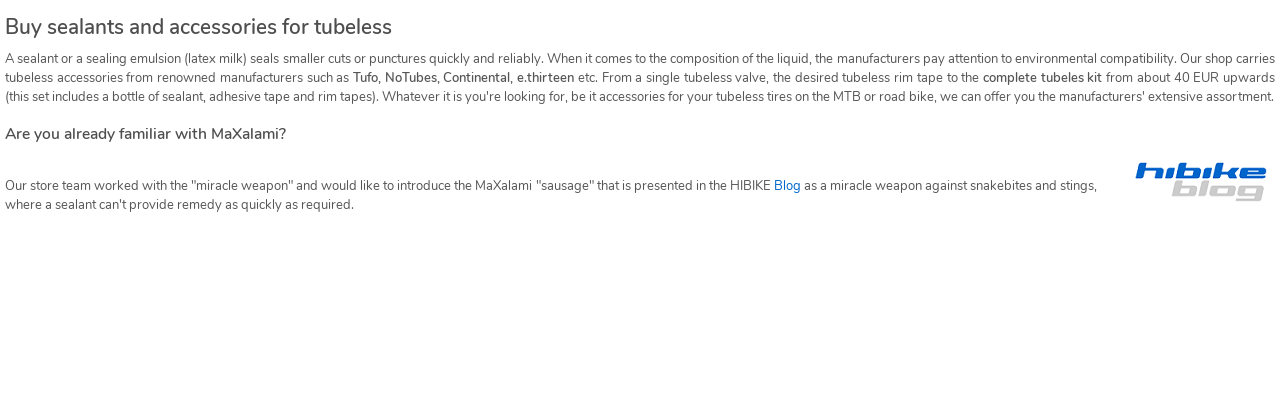

--- FILE ---
content_type: text/html; charset=UTF-8
request_url: https://www.hibike.cz/shop/popup/e60664/stext/%5Bignore%5D.html
body_size: 2369
content:

<!DOCTYPE html><!--




     ▄█    █▄     ▄█  ▀█████████▄   ▄█     ▄█   ▄█▄    ▄████████
    ███    ███   ███    ███    ███ ███    ███ ▄███▀   ███    ███
    ███    ███   ███▌   ███    ███ ███▌   ███▐██▀     ███    █▀
   ▄███▄▄▄▄███▄▄ ███▌  ▄███▄▄▄██▀  ███▌  ▄█████▀     ▄███▄▄▄
  ▀▀███▀▀▀▀███▀  ███▌ ▀▀███▀▀▀██▄  ███▌ ▀▀█████▄    ▀▀███▀▀▀
    ███    ███   ███    ███    ██▄ ███    ███▐██▄     ███    █▄
    ███    ███   ███    ███    ███ ███    ███ ▀███▄   ███    ███
    ███    █▀    █▀   ▄█████████▀  █▀     ███   ▀█▀   ██████████
    ▀

         Welcome to our source code! PHP, JavaScript, MySQL.
         Apply at jobs@hibike.de to become part of our team!



































































































-->

<!--[if lt IE 7]> <html lang="" dir="ltr" class="no-js lt-ie9 lt-ie8 lt-ie7 ie6 oldie"> <![endif]-->
<!--[if IE 7]> <html lang="cz" dir="ltr" class="no-js lt-ie9 lt-ie8 ie7 oldie"> <![endif]-->
<!--[if IE 8]> <html lang="cz" dir="ltr" class="no-js lt-ie9 ie8 oldie"> <![endif]-->
<!--[if IE 9]> <html lang="cz" dir="ltr" class="no-js ie9 oldie"> <![endif]-->
<!--[if !IE]> <!-->
<html lang="cz" dir="ltr" class="no-js"> <!--<![endif]-->
<head>
  
  <script>
  window.dataLayer = window.dataLayer || [];
</script>


   
    <script src="/view/_resources/js/jquery/jquery-3.2.0.min.js" type="text/javascript"></script> 
    <script type="text/javascript">
      jQuery.noConflict();
      var $jq = jQuery;
    </script>
    <script src="/view/_resources/js/jquery-ui/1.12.1/jquery-ui.min.js" type="text/javascript"></script> 
    <link rel="stylesheet" href="/view/theme_eshop7/_resources/css/jquery-ui/1.12.1/jquery-ui.min.css" type="text/css" />
     
     
    <link href="/view/_resources/webfonts/stylesheet.css?rev=54809" rel="stylesheet" type="text/css" media="screen" /> 
    <link rel="stylesheet" type="text/css" href="/view/theme_eshop7/_resources/css/eshop_responsive.0.min.css?rev=54809" /> 
    <link rel="stylesheet" type="text/css" href="/view/theme_eshop7/_resources/css/eshop_responsive.12.min.css?rev=54809" /> 
     
  <style>
   body {
     background: #FFFFFF;
     font: 13px roboto_regular,Verdana,Arial,Sans-Serif;
   }
  </style>
          <meta name="robots" content="noindex, nofollow">    </head>

  <body>
 
   <DIV class="eshopcontent"> 
 <h2>Buy sealants and accessories for tubeless</h2>
<p>
A sealant or a sealing emulsion (latex milk) seals smaller cuts or punctures quickly and reliably. When it comes to the composition of the liquid, the manufacturers pay attention to environmental compatibility. 
Our shop carries tubeless accessories from renowned manufacturers such as <b>Tufo, NoTubes, Continental, e.thirteen</b> etc. From a single tubeless valve, the desired tubeless rim tape to the <b>complete tubeles kit</b> from about 40 EUR upwards (this set includes a bottle of sealant, adhesive tape and rim tapes). Whatever it is you're looking for, be it accessories for your tubeless tires on the MTB or road bike, we can offer you the manufacturers' extensive assortment.</p>

<h3>Are you already familiar with MaXalami?</h3>
<p>
<a href="/blog/hibike/ladenhilight-was-alle-tubelessfahrer-dabei-haben-sollten-kleine-wurst-grosse-wirkung.html" target="_blank">          <img  src="https://cdn.hibike.com/image/Misc/hibike/hibike_blog_logo_klein_v2.png" alt="Zu diesem Thema findest Du einen Beitrag im Hibike Blog" TITLE="Zu diesem Thema findest Du einen Beitrag im Hibike Blog"  align="right" ></a><br>
Our store team worked with the "miracle weapon" and would like to introduce the MaXalami "sausage" that is presented in the HIBIKE <a href="/blog/hibike/ladenhilight-was-alle-tubelessfahrer-dabei-haben-sollten-kleine-wurst-grosse-wirkung.html" target="_blank">Blog</a> as a miracle weapon against snakebites and stings, where a sealant can't provide remedy as quickly as required.
</p>
</div>









<div id="eshop_div_info"></div>

<div id="container_ajax_loader_overlay">
  <img src="/view/theme_eshop7/_resources/image/animated/ajax-crank-loader_066x066.gif" alt="AJAX Loader Icon">
</div>

<script>
  $jq(document).ready(
    function () {
          
          $jq('a.jqui, button, input[type=submit]').button();

          
          if($jq('#devicemarker').width() == 2) {
            $jq('body').on("click", "[data-behaviour='withPreloaderImage']", function($argo_event) {
              $eShop.GUI.preloaderDisplay(10000);
            });
          }


            setTimeout(function(){
              false && $eShop.AJAX.eShopCall('heartbeat', {
                'userdevice' : {
                'clientWidth':  document.documentElement.clientWidth,
                'devicemarker': $jq('#devicemarker').width()
                }
              });
            }, 1000);
        } // function
      ); // ready()
</script>


    <div id="eshop_div_error" style="display:none; position: fixed; z-index:2000; top: 300px; left: 40%; background-color: #CEB9D7; width: 300px; height: 140px;">
       Fehler bei Server-Aufruf (AJAX fehlgeschlagen).
       <br />
       <a href="" onClick="$jq('#eshop_div_error').hide(); return false;">schließen</a>
    </div>

    
      <div id="container_backgroundFilter"></div> 
      <div id="popupwin"></div> 

      
            

<script src="/view/_resources/js/nunjucks/nunjucks-3.2.0-slim.min.js?v=3.2.0" type="text/javascript"></script> 
<script src="/view/theme_eshop7/_resources/js/eshop_templates.min.js?rev=54809"></script> 
<script src="/view/_resources/js/respond/respond.min.js" type="text/javascript"></script> 
<script src="/view/_resources/js/superfish/hoverIntent.js"></script>
<script src="/view/_resources/js/superfish/superfish.js"></script> 
<script src="/view/_resources/js/slider.bxslider/jquery.bxslider.min.js" type="text/javascript"></script> 
<script src="/view/_resources/js/slider.coin/coin-slider.min.js" type="text/javascript"></script> 
<script src="/view/_resources/js/lightbox.fancybox/3.0/jquery.fancybox.min.js?v=3.0.47" type="text/javascript"></script> 
<script src="/view/_resources/js/jAutochecklist-1.3.2/jAutochecklist.min.js?v=1.3.2"
        type="text/javascript"></script> 

      
      








      
      
</div> 
</body></html><!-- eShop 10.19.01 using GUI 12-CZ Release-10.08.00_20250302_1112 -->



--- FILE ---
content_type: text/css
request_url: https://www.hibike.cz/view/_resources/webfonts/stylesheet.css?rev=54809
body_size: 631
content:
@font-face {
    font-family: 'roboto_regular';
    src: url('roboto/regular/roboto-regular-webfont.eot');
    src: url('roboto/regular/roboto-regular-webfont.eot?#iefix') format('embedded-opentype'),
         url('roboto/regular/roboto-regular-webfont.woff') format('woff'),
         url('roboto/regular/roboto-regular-webfont.ttf') format('truetype'),
         url('roboto/regular/roboto-regular-webfont.svg#roboto_regular') format('svg');
    font-weight: normal;
    font-style: normal;
}

@font-face {
    font-family: 'roboto_condensed';
    src: url('roboto/condensed/roboto-condensed-webfont.eot');
    src: url('roboto/condensed/roboto-condensed-webfont.eot?#iefix') format('embedded-opentype'),
         url('roboto/condensed/roboto-condensed-webfont.woff') format('woff'),
         url('roboto/condensed/roboto-condensed-webfont.ttf') format('truetype'),
         url('roboto/condensed/roboto-condensed-webfont.svg#roboto_condensed') format('svg');
    font-weight: normal;
    font-style: normal;
}

@font-face {
    font-family: 'roboto_bold';
    src: url('roboto/bold/roboto-bold-webfont.eot');
    src: url('roboto/bold/roboto-bold-webfont.eot?#iefix') format('embedded-opentype'),
         url('roboto/bold/roboto-bold-webfont.woff') format('woff'),
         url('roboto/bold/roboto-bold-webfont.ttf') format('truetype'),
         url('roboto/bold/roboto-bold-webfont.svg#roboto_bold') format('svg');
    font-weight: bold;
    font-style: normal;

}

@font-face {
    font-family: 'roboto_boldcondensed';
    src: url('roboto/boldcondensed/roboto-boldcondensed-webfont.eot');
    src: url('roboto/boldcondensed/roboto-boldcondensed-webfont.eot?#iefix') format('embedded-opentype'),
         url('roboto/boldcondensed/roboto-boldcondensed-webfont.woff') format('woff'),
         url('roboto/boldcondensed/roboto-boldcondensed-webfont.ttf') format('truetype'),
         url('roboto/boldcondensed/roboto-boldcondensed-webfont.svg#roboto_boldcondensed') format('svg');
    font-weight: bold;
    font-style: normal;

}

@font-face {
    font-family: 'roboto_black';
    src: url('roboto/black/roboto-black-webfont.eot');
    src: url('roboto/black/roboto-black-webfont.eot?#iefix') format('embedded-opentype'),
         url('roboto/black/roboto-black-webfont.woff') format('woff'),
         url('roboto/black/roboto-black-webfont.ttf') format('truetype'),
         url('roboto/black/roboto-black-webfont.svg#roboto_black') format('svg');
    font-weight: bold;
    font-style: normal;

}

@font-face {
    font-family: 'roboto_medium';
    src: url('roboto/medium/roboto-medium-webfont.eot');
    src: url('roboto/medium/roboto-medium-webfont.eot?#iefix') format('embedded-opentype'),
         url('roboto/medium/roboto-medium-webfont.woff') format('woff'),
         url('roboto/medium/roboto-medium-webfont.ttf') format('truetype'),
         url('roboto/medium/roboto-medium-webfont.svg#roboto_medium') format('svg');
    font-weight: bolder;
    font-style: normal;

}

@font-face {
    font-family: 'roboto_mediumitalic';
    src: url('roboto/mediumitalic/roboto-mediumitalic-webfont.eot');
    src: url('roboto/mediumitalic/roboto-mediumitalic-webfont.eot?#iefix') format('embedded-opentype'),
         url('roboto/mediumitalic/roboto-mediumitalic-webfont.woff') format('woff'),
         url('roboto/mediumitalic/roboto-mediumitalic-webfont.ttf') format('truetype'),
         url('roboto/mediumitalic/roboto-mediumitalic-webfont.svg#roboto_mediumitalic') format('svg');
    font-weight: bolder;
    font-style: italic;

}

@font-face {
    font-family: 'umbrage_regular';
    src: url('umbrage/regular/umbrage-regular-webfont.eot');
    src: url('umbrage/regular/umbrage-regular-webfont.eot?#iefix') format('embedded-opentype'),
         url('umbrage/regular/umbrage-regular-webfont.woff') format('woff'),
         url('umbrage/regular/umbrage-regular-webfont.ttf') format('truetype'),
         url('umbrage/regular/umbrage-regular-webfont.svg#umbrage_regular') format('svg');
    font-weight: normal;
    font-style: normal;
}

/* nunito-regular - latin */
@font-face {
  font-family: 'Nunito';
  font-style: normal;
  font-weight: 400;
  src: url('nunito/regular/nunito-v9-latin-regular.eot'); /* IE9 Compat Modes */
  src: local('Nunito Regular'), local('Nunito-Regular'),
  url('nunito/regular/nunito-v9-latin-regular.eot?#iefix') format('embedded-opentype'), /* IE6-IE8 */
  url('nunito/regular/nunito-v9-latin-regular.woff2') format('woff2'), /* Super Modern Browsers */
  url('nunito/regular/nunito-v9-latin-regular.woff') format('woff'), /* Modern Browsers */
  url('nunito/regular/nunito-v9-latin-regular.ttf') format('truetype'), /* Safari, Android, iOS */
  url('nunito/regular/nunito-v9-latin-regular.svg#Nunito') format('svg'); /* Legacy iOS */
}/* nunito-600 - latin */
@font-face {
  font-family: 'Nunito';
  font-style: normal;
  font-weight: 600;
  src: url('nunito/semibold/nunito-v9-latin-600.eot'); /* IE9 Compat Modes */
  src: local('Nunito SemiBold'), local('Nunito-SemiBold'),
  url('nunito/semibold/nunito-v9-latin-600.eot?#iefix') format('embedded-opentype'), /* IE6-IE8 */
  url('nunito/semibold/nunito-v9-latin-600.woff2') format('woff2'), /* Super Modern Browsers */
  url('nunito/semibold/nunito-v9-latin-600.woff') format('woff'), /* Modern Browsers */
  url('nunito/semibold/nunito-v9-latin-600.ttf') format('truetype'), /* Safari, Android, iOS */
  url('nunito/semibold/nunito-v9-latin-600.svg#Nunito') format('svg'); /* Legacy iOS */
}


--- FILE ---
content_type: text/css
request_url: https://www.hibike.cz/view/theme_eshop7/_resources/css/eshop_responsive.0.min.css?rev=54809
body_size: 30149
content:
/*! eShop GUI 00-ALL 10.19.01 CSS compiled from LESS */@media screen and (min-width:801px){.container_12{margin-left:auto;margin-right:auto;position:relative;width:1140px}.grid_1,.grid_2,.grid_3,.grid_4,.grid_5,.grid_6,.grid_7,.grid_8,.grid_9,.grid_10,.grid_11,.grid_12{display:inline;float:left;position:relative;margin-left:5px;margin-right:5px;margin-top:5px;margin-bottom:5px;background-color:#FFFFFF}.vgrid_1,.vgrid_1_5,.vgrid_2,.vgrid_2_5,.vgrid_3,.vgrid_4,.vgrid_5,.vgrid_6,.vgrid_7,.vgrid_8,.vgrid_9,.vgrid_10,.vgrid_11,.vgrid_12{overflow:hidden}.vspacer_1,.vspacer_2,.vspacer_3,.vspacer_4,.vspacer_5,.vspacer_6,.vspacer_7,.vspacer_8,.vspacer_9,.vspacer_10,.vspacer_11,.vspacer_12{clear:both}.push_1,.pull_1,.push_2,.pull_2,.push_3,.pull_3,.push_4,.pull_4,.push_5,.pull_5,.push_6,.pull_6,.push_7,.pull_7,.push_8,.pull_8,.push_9,.pull_9,.push_10,.pull_10,.push_11,.pull_11,.push_12,.pull_12{position:relative}.alpha{margin-left:0}.omega{margin-right:0}.cycle_alpha_omega:nth-child(even){margin-left:0;margin-right:5px}.cycle_alpha_omega:nth-child(odd){margin-left:5px;margin-right:0}.container_12 .grid_1{width:85px}.container_12 .vgrid_1{height:85px}.container_12 .vgrid_1_5{height:127.5px}.vspacer_1{height:5px}.container_12 .grid_2{width:180px}.container_12 .vgrid_2{height:180px}.container_12 .vgrid_2{height:212.5px}.vspacer_2{height:10px}.container_12 .grid_3{width:275px}.container_12 .vgrid_3{height:255px}.container_12 .vgrid_3m{max-height:255px}.vspacer_3{height:15px}.container_12 .grid_4{width:370px}.container_12 .vgrid_4{height:370px}.vspacer_4{height:20px}.container_12 .grid_5{width:465px}.container_12 .vgrid_5{height:465px}.vspacer_5{height:25px}.container_12 .grid_6{width:560px}.container_12 .vgrid_6{height:560px}.container_12 .grid_7{width:655px}.container_12 .grid_8{width:750px}.container_12 .grid_9{width:845px}.container_12 .grid_10{width:940px}.container_12 .grid_11{width:1035px}.container_12 .grid_12{width:1130px}.container_12 .prefix_1{padding-left:95px}.container_12 .prefix_2{padding-left:190px}.container_12 .prefix_3{padding-left:285px}.container_12 .prefix_4{padding-left:380px}.container_12 .prefix_5{padding-left:475px}.container_12 .prefix_6{padding-left:570px}.container_12 .prefix_7{padding-left:665px}.container_12 .prefix_8{padding-left:760px}.container_12 .prefix_9{padding-left:855px}.container_12 .prefix_10{padding-left:950px}.container_12 .prefix_11{padding-left:1045px}.container_12 .suffix_1{padding-right:95px}.container_12 .suffix_2{padding-right:190px}.container_12 .suffix_3{padding-right:285px}.container_12 .suffix_4{padding-right:380px}.container_12 .suffix_5{padding-right:475px}.container_12 .suffix_6{padding-right:570px}.container_12 .suffix_7{padding-right:665px}.container_12 .suffix_8{padding-right:760px}.container_12 .suffix_9{padding-right:855px}.container_12 .suffix_10{padding-right:950px}.container_12 .suffix_11{padding-right:1045px}.container_12 .push_1{left:95px}.container_12 .push_2{left:190px}.container_12 .push_3{left:285px}.container_12 .push_4{left:380px}.container_12 .push_5{left:475px}.container_12 .push_6{left:570px}.container_12 .push_7{left:665px}.container_12 .push_8{left:760px}.container_12 .push_9{left:855px}.container_12 .push_10{left:950px}.container_12 .push_11{left:1045px}.container_12 .pull_1{left:-95px}.container_12 .pull_2{left:-190px}.container_12 .pull_3{left:-285px}.container_12 .pull_4{left:-380px}.container_12 .pull_5{left:-475px}.container_12 .pull_6{left:-570px}.container_12 .pull_7{left:-665px}.container_12 .pull_8{left:-760px}.container_12 .pull_9{left:-855px}.container_12 .pull_10{left:-950px}.container_12 .pull_11{left:-1045px}.clear{clear:both;display:block;overflow:hidden;visibility:hidden;width:0;height:0}}@media screen and (max-width:800px){.jAutochecklist_active.mobile-style{padding-top:55px}}@media screen and (max-width:800px){.jAutochecklist_dropdown input{font-size:1em}}@media screen and (min-width:801px){.jAutochecklist_list{max-height:180px}}@media screen and (max-width:800px){.jAutochecklist_listItem{line-height:2em;min-height:2em}}@media screen and (min-width:801px){#filter_sidebar .widget_productfilter .section_property{flex:1 1 100%}}.jAutochecklist_dropdown_wrapper{border-top-left-radius:0px;border-top-right-radius:0px}.jAutochecklist_wrapper{margin-left:5px;width:calc(100% - 10px) !important;height:2.3em;border-top-left-radius:0px;border-top-right-radius:0px;margin-top:-5px}@media screen and (max-width:800px){.jAutochecklist_wrapper{font-size:1.2em;min-height:38px;width:calc(100% - 10px)}}@media screen and (min-width:801px){#frm_filtering{display:flex;flex-flow:wrap}}.jAutochecklist_arrow div{border-width:5px 5px 0;margin:5px;margin-top:60%}@media screen and (max-width:800px){.jAutochecklist_arrow div{border-width:8px 6px 0;margin:15px 0 0 10px}}.jAutochecklist_arrow{border-top-right-radius:none;background-color:#F0F0F0;border-top-right-radius:0px}@media screen and (max-width:800px){.jAutochecklist_arrow{width:30px}}.jAutochecklist_result{line-height:2.3em}.jAutochecklist_remove_all{top:6px}@media screen and (max-width:800px){.jAutochecklist_remove_all{top:calc(50% - 8px);right:2.5em}}.widget_productfilter .section_submit{margin-top:15px;margin-bottom:15px}.jAutochecklist_popup{border-radius:2px;left:30%;width:100% !important;z-index:200}.bxslider_carousel_wrapper{position:relative;margin-left:auto;margin-right:auto;width:100%;max-width:100%}.bx-wrapper .bx-viewport{border-bottom-left-radius:2px;border-bottom-right-radius:2px;border:1px solid #dddddd;border-top:none;box-shadow:none;box-sizing:border-box;left:0}@media screen and (min-width:801px){.bxslider_carousel_wrapper{max-height:285px;overflow-y:hidden}}@media screen and (max-width:800px){.bx-wrapper .bx-viewport{height:135px}}.bx-wrapper{margin-bottom:30px}.bx-wrapper .bx-pager.bx-default-pager a{background:#bbb;width:20px;height:5px;-moz-border-radius:2px;-webkit-border-radius:2px;border-radius:2px}.bx-wrapper .bx-pager.bx-default-pager a:hover,.bx-wrapper .bx-pager.bx-default-pager a.active{background:#CCCCCC}.fancybox-bg{background:#ffffff}.fancybox-iframe{margin-left:auto;margin-right:auto;max-width:1140px}.fancybox-infobar__body,.fancybox-button{background:none;color:#0066CC}.fancybox-infobar__body{display:none}@media screen and (min-width:801px){.fancybox-caption{text-align:center}}.fancybox-button{height:65px;line-height:65px;transition:all ease-out .2s;width:65px}.fancybox-button:hover{-webkit-filter:drop-shadow(5px 5px 3px rgba(0,0,0,0.7));filter:drop-shadow(5px 5px 3px rgba(0,0,0,0.7));background:none}.fancybox-button--right::after{color:#0066CC;height:50px;top:calc(50% - 25px);width:50px}@media screen and (max-width:800px){.fancybox-button--right{visibility:hidden}}@media screen and (min-width:801px) and (max-width:1299px){.fancybox-button--right{border-bottom-right-radius:0px;right:0;padding-right:80px;height:600px;background:none;top:calc(50% - 300px);position:fixed;border-radius:10px 0px 0px 10px}}@media screen and (min-width:1300px){.fancybox-button--right{background:none;border-bottom-right-radius:0;border-radius:0 10px 10px 0;height:600px;padding-right:80px;position:fixed;right:calc(50% - 650px);top:calc(50% - 300px)}}.fancybox-button--left::after{color:#0066CC;height:50px;top:calc(50% - 25px);width:50px}@media screen and (max-width:800px){.fancybox-button--left{visibility:hidden}}@media screen and (min-width:801px) and (max-width:1299px){.fancybox-button--left{border-bottom-left-radius:0px;left:0;padding-left:80px;height:600px;background:none;top:calc(50% - 300px);position:fixed;border-radius:0px 10px 10px 0px}}@media screen and (min-width:1300px){.fancybox-button--left{background:none;border-bottom-left-radius:0;border-radius:10px 0 0 10px;height:600px;left:calc(50% - 650px);padding-left:80px;position:fixed;top:calc(50% - 300px)}}.fancybox-button--close::before,.fancybox-button--close::after{left:calc(50% - 18px);width:36px}.fancybox-controls{position:fixed}@media screen and (min-width:801px){.fancybox-content{height:calc(70%)}}@media screen and (max-width:800px){.fancybox-content{height:calc(50%)}}@media screen and (max-width:800px){.ui-dialog,.ui-front{z-index:1000}}@media screen and (min-width:801px){.ui-dialog,.ui-front{z-index:500}}@media screen and (max-width:800px){.ui-tabs .ui-tabs-panel{padding:1em 0 0 0}}@media screen and (max-width:800px){.ui-tabs .ui-tabs-nav .ui-tabs-anchor{font-size:.9em;padding:.5em .3em}}@media screen and (min-width:801px){.ui-widget{font:.9em Nunito,sans-serif}}@media screen and (min-width:801px){.ui-state-hover{-moz-transition-duration:500ms;-o-transition-duration:500ms;-webkit-transition-duration:500ms;transition-duration:500ms;-moz-transition-property:color,box-shadow;-o-transition-property:color,box-shadow;-webkit-transition-property:color,box-shadow;transition-property:color,box-shadow}}@media screen and (min-width:801px){.ui-state-hover:hover{box-shadow:3px 0 5px #CCCCCC;color:#0066CC}}@media screen and (min-width:801px){.ui-widget-content{border:1px solid lightgrey}}.ui-widget-shadow{-webkit-box-shadow:2px 2px 2px #777777;box-shadow:2px 2px 2px #777777}@media screen and (min-width:801px){.ui-tabs.ui-tabs-vertical{padding:0;width:99%}}@media screen and (min-width:801px){.ui-tabs.ui-tabs-vertical .ui-widget-header{border:none}}@media screen and (min-width:801px){.ui-tabs.ui-tabs-vertical .ui-tabs-nav{background:#FFFFFF;border-radius:5px 0 0 5px;border-right:1px solid #A6C9E2;float:left}}@media screen and (min-width:801px){.ui-tabs.ui-tabs-vertical .ui-tabs-nav li{border-radius:4px 0 0 4px;border-width:1px 0 1px 1px;border:1px solid #A6C9E2;clear:left;height:20px;line-height:1em;margin:.2em 0;overflow:hidden;position:relative;right:-2px;width:100%;z-index:2}}@media screen and (min-width:801px){.ui-tabs.ui-tabs-vertical .ui-tabs-nav li a{display:block;padding:.3em .5em;width:100%}}@media screen and (min-width:801px){.ui-tabs.ui-tabs-vertical .ui-tabs-nav li a:hover{cursor:pointer}}@media screen and (min-width:801px){.ui-tabs.ui-tabs-vertical .ui-tabs-nav li.ui-tabs-active{border-right:1px solid white;margin-bottom:.2em;padding-bottom:0}}@media screen and (min-width:801px){.ui-tabs.ui-tabs-vertical .ui-tabs-nav li:last-child{margin-bottom:10px}}@media screen and (min-width:801px){.ui-tabs.ui-tabs-vertical .ui-tabs-panel{border-left:1px solid #A6C9E2;border-radius:0;float:left;left:-1px;padding:5px;position:relative}}.sf-menu{color:#000000;margin:0;width:100%}.sf-menu>li{background-color:#4E4E4E;border-left:none;border-top:none;color:#000000;flex:1 1 auto}.sf-menu>li:last-child{border-right:none}.sf-menu>li.last_in_row{border-right:none}.sf-menu>li:hover,.sf-menu>li.sfHover{background:#CCCCCC;color:#000000}.sf-menu>li a{border:none;color:#FFFFFF;font-size:15px;font-variant:normal;font-weight:bold;height:40px;line-height:40px;padding-bottom:0;padding-left:20px;padding-right:20px;padding-top:0;text-align:center;text-shadow:none;white-space:normal}.sf-menu>li>ul.multicol{background-color:#4E4E4E;border:1px solid #AAAAAA;left:0;padding-bottom:0;padding-left:2px;padding-top:0}.sf-menu>li>ul.multicol>div{border-left:1px solid #CCCCCC;float:left;margin-bottom:5px;margin-top:5px;position:relative;width:199px}.sf-menu>li>ul.multicol>div:first-child{border:none}.sf-menu>li>ul.multicol>div>ul{box-shadow:none;display:block;left:0;padding-bottom:0;padding-top:0;position:relative}.sf-menu>li>ul.multicol>div>ul>li{background:none;display:block;float:none;width:100%}.sf-menu>li>ul.multicol>div>ul>li>a{padding-left:5px;border:none;font-size:13px;height:unset;line-height:1.4em;padding-bottom:6px;padding-top:6px;text-align:left}.sf-menu>li>ul.multicol>div>ul>li>a:hover{background-color:#CCCCCC;color:#000000;text-shadow:none}.sf-menu>break{flex-basis:100%;height:0}.sf-menu>break~li{background-color:#0066CC;border-bottom:none}.sf-menu>break~li>a{color:#CCCCCC;height:30px;line-height:30px}.sf-menu-container{overflow:visible;z-index:98}.sf-navbar:before{background-color:#0066CC}.sf-navbar li{background:#0066CC}.sf-navbar ul li{background:#0066CC}@media screen and (max-width:800px){.sf-vertical{width:100%}}@media screen and (max-width:800px){.sf-xpopdrop ul{display:block !important}}.sf-evo-vertical li{background-color:#4d94db;font:13px Nunito_semibold,Verdana;padding-bottom:1px;padding-left:0;padding-top:1px}.sf-evo-vertical ul li{padding-left:0}.adboard01{color:#333333 !important}@media screen and (max-width:800px){.adboard01{margin-top:1em}}@media screen and (min-width:801px){.adboard01{box-shadow:0 0 12px 0 #DDDDDD;position:relative;width:441px !important}}@media screen and (max-width:800px){.adboard01 a{font-size:1em}}@media screen and (min-width:801px){.adboard01>form{margin-top:2em}}.adboard01 .adboard01_body{border:none;margin:5px;text-align:justify;color:#000000}.adboard01 .adboard01_headline{border:none;color:#000000;font:1.25em Nunito_semibold,sans-serif;text-align:left}@media screen and (max-width:800px){.adboard01 .adboard01_headline{height:4em;margin:.125em 5px 5px 5px}}@media screen and (min-width:801px){.adboard01 .adboard01_headline{margin:1em .5em 1em 1em;white-space:nowrap}}.adboard01 .adboard01_header{border:none;text-align:left}@media screen and (max-width:800px){.adboard01 .adboard01_header{border-top:1px solid #E4E4E4;color:#0066CC;display:none;font:.9em Nunito,sans-serif;line-height:1em;margin-top:2em;padding:.5em 0 0 .5em}}@media screen and (min-width:801px){.adboard01 .adboard01_header{background:#4d94db url('../image/background_repeating/bar_blue_001x030.jpg') repeat-x left center;color:#FFFFFF;font-size-adjust:.55;font:1.5em Nunito_semibold,Verdana,sans-serif;height:24px;line-height:24px;padding:3px 3px 3px 10px;display:none}}.adboard01 .adboard01_inner{position:relative;height:100%}.adboard01 .adboard01_spacer{border:none;position:relative;clear:none;float:left;width:540px;height:10px;padding:0}.adboard01 .adboard01_teaser{border:none;color:#0066CC;margin:0;text-align:right;white-space:nowrap}@media screen and (max-width:800px){.adboard01 .adboard01_teaser{font:1.25em Nunito,sans-serif;height:30px}}@media screen and (min-width:801px){.adboard01 .adboard01_teaser{background-color:#CCCCCC;border-radius:2px;bottom:.75em;color:#333333;font:1em Nunito_semibold,Sans-Serif;left:.75em;padding:.15em .5em;position:absolute}}@media screen and (max-width:800px){.adboard01 .adboard01_text{display:none}}@media screen and (min-width:801px){.adboard01 .adboard01_text{max-height:9.8em;overflow:hidden;width:56% !important}}@media screen and (max-width:800px){.adboard01 [id^="frm_adboard_small_"]{color:#444444;float:left;font-size:.7em;margin:.25em;line-height:1.3em;text-align:left;width:48%}}.adboard01 ul[id^="adboard_"] img{max-width:200%;width:100%}@media screen and (min-width:801px){.adboard01 ul[id^="adboard_"]>li{height:306px}}.adboard01raw img{height:100%;width:100%;max-height:100%;max-width:100%}@media screen and (min-width:801px){.adboard01raw img{display:block;margin-left:auto;margin-right:auto}}.eshopcontent{clear:both;color:#555555;font-family:Nunito,sans-serif;line-height:1.5;padding:0 5px 15px 5px}.eshopcontent a{color:#0066CC}.eshopcontent h2{font:bold 1.6em Nunito_semibold,sans-serif;text-align:left;line-height:100%;color:#4E4E4E;margin-bottom:5px}.eshopcontent h3,.eshopcontent h4,.eshopcontent h5,.eshopcontent h6,.eshopcontent h7{font:1.2em Nunito,sans-serif;font-weight:bold;text-align:left;color:#4E4E4E;margin-bottom:5px}.eshopcontent table{border-spacing:1px;text-align:left;width:100%}.eshopcontent td{color:#222222;padding:.5em 1em;vertical-align:top}.eshopcontent th{background-color:#4E4E4E;color:#FFFFFF;padding:1em;vertical-align:top}.eshopcontent tr:nth-child(even){background-color:#DDDDDD}.eshopcontent tr:nth-child(odd){background-color:#EEEEEE}.eshopcontent .btn-blogbox{-webkit-border-radius:4px;-moz-border-radius:4px;border-radius:4px;font-family:Nunito,Verdana,Arial,sans-serif;color:#000000;font-size:13px;background:#AAAAAA;padding:8px 20px 8px 20px;border:solid #CCCCCC 1px;text-decoration:none}.eshopcontent .btn-blogbox:hover{background:#CCCCCC;text-decoration:none}@media screen and (max-width:800px){.eshopcontent div[data-role="video"] iframe{max-width:100%;height:auto}}.eshopcontent *{color:#555555;font-family:Nunito,sans-serif !important}@media screen and (min-width:801px){.columns_std,.columns_std_2{column-gap:20px;-moz-column-gap:20px;-webkit-column-gap:20px;column-rule:1px solid #FFCC00;-moz-column-rule:1px solid #FFCC00;-webkit-column-rule:1px solid #FFCC00}.columns_std_2{column-count:2;-moz-column-count:2;-webkit-column-count:2}}@media screen and (max-width:800px){.content_text_std{color:#8f8f8f;font-size:.8em;text-align:center}}@media screen and (max-width:800px){.content_text_std h2{text-align:center;font-size:1.3em}}.FAQ a{color:#0066CC}.infotable{border:1px solid grey;border-collapse:collapse;caption-side:top;margin:5px;display:block}.infotable td.bigred{color:#FB1717;font:16pt "Verdana","Arial";font-weight:bold}.infotable td.centered{text-align:center}.infotable td.topalign{vertical-align:top}.infotable caption{color:#0066CC;font:10pt "Verdana","Arial";font-weight:bold;margin-bottom:10px;text-align:left}.infotable th{border:1px dotted #FFFFFF;color:#FFFFFF;background-color:#0066CC;font:10pt "Verdana","Arial";font-weight:bold;text-align:left;padding-top:5px;padding-bottom:4px}.infotable tr td{background-color:#FFFFFF;border:1px dotted #DDDDDD;padding:5px 3px;text-align:left}.infotable tr.alt td{background-color:#0066CC;border:1px dotted #FFFFFF}.infotable tr.explain td{background-color:#FFFFFF;border:none;color:#777777;font:8pt "Arial";font-style:normal;text-align:left}.infotable td.title{font-weight:bold;text-align:left}.btn_jr{filter:grayscale(100%) opacity(40%);transform:translateY(-0.5em);transition:all .125s ease-in-out}.btn_jr:hover{filter:none}@media screen and (max-width:800px){.btn_jr{margin-right:10%}}.nl_apply_input{background-color:#FFFFFF;border-radius:2px;border:solid 1px #0066CC;-moz-box-sizing:border-box;-webkit-box-sizing:border-box;box-sizing:border-box;font-size:12px;margin-bottom:10px;min-height:34px;opacity:.95;padding:8px;text-align:left;width:100%}.nl_apply_input:focus{border:1px solid rgba(255,153,51,0.7)}.nl_apply_input_submit_image{background-color:#0066CC;border-bottom-right-radius:2px;border-top-right-radius:2px;bottom:10px;height:16px;padding:9px;position:absolute;right:0;width:15px;z-index:99}.nl_apply_input_submit_image:hover{background-color:#CCCCCC}.sizingchart{border-collapse:collapse;border:1px solid grey;caption-side:top;margin-left:3%;margin-right:3%;margin-top:15px;width:94%}.sizingchart td.sizing{color:#CC0000;font-size:1.5em}.sizingchart caption{color:#0066CC;font-family:"source_sans_probold","Verdana","Arial","sans-serif";font-size:1.4em;font-weight:bold;margin-bottom:10px;text-align:left}.sizingchart th{border:none;color:#444444;padding-bottom:4px;padding-top:5px;text-align:center}.sizingchart tr td{background-color:#DDDDDD;border:1px dotted grey;padding-bottom:5px;padding-top:5px;text-align:center}.sizingchart tr.alt td{background-color:#CCCCCC;border:1px dotted grey}.sizingchart tr.explain td{background-color:#FFFFFF;border:none;color:#777777;text-align:justify}.sizingchart td.title{font-weight:bold;text-align:left}body{background:#FFFFFF;color:#555555;text-align:justify;margin:0;padding:0;width:100%}@media screen and (max-width:800px){body{font:18px Nunito,Verdana,Arial,sans-serif;line-height:120%;overflow-x:hidden}}@media screen and (min-width:801px){body{font:13px Nunito,Verdana,Arial,sans-serif;line-height:120%;min-width:1140px}}a{font-family:Nunito_semibold,Verdana,Arial,sans-serif;color:#0066CC;text-decoration:none;outline:none}b,strong{font-weight:bold}button{background-color:#4E4E4E;color:#000000;height:35px;text-align:center;width:150px}h1{color:#4E4E4E;font:bold 2em Nunito_semibold,sans-serif;line-height:100%;margin-bottom:5px}@media screen and (max-width:800px){h1{font-size:1.5em;text-align:center}}@media screen and (min-width:801px){h1{text-align:left}}h2{color:#4E4E4E;font:bold 1.6em Nunito_semibold,sans-serif;line-height:100%;margin-bottom:5px;text-align:left}h3{color:#222222;font:1.2em Nunito_semibold,sans-serif;margin-bottom:5px;text-align:left}input{color:#000000}li{color:#000000;list-style-image:url('../image/sprite/sprite.0/chkmrk_grey_010x010.png');margin-left:5px;text-align:left}ol{color:red;text-align:left}option{font:.9em Nunito,Verdana,Arial,sans-serif}p{color:#555555;margin-bottom:5px}select{font:.9em Nunito,Verdana,Arial,sans-serif}td{color:#000000}th{color:#1a76d1;background-color:#b3d1f0}ul{color:#000000;margin:0 0 0 7px;padding:0 0 0 7px}.clearfix{zoom:1}.clearfix:before,.clearfix:after{content:'\0020';display:block;overflow:hidden;visibility:hidden;width:0;height:0}.clearfix:after{clear:both}@media screen and (max-width:800px){.clearfix_m:after{clear:both;content:".";display:block;height:0;visibility:hidden}}.noselect{-khtml-user-select:none;-moz-user-select:none;-ms-user-select:none;-webkit-touch-callout:none;-webkit-user-select:none;user-select:none}.bg_alternate:nth-child(even){background:#EEEEEE}.bg_alternate:nth-child(odd){background:#DDDDDD}.table_cellcolor_warn{background-color:#FFCC00}@media screen and (max-width:800px){.table_cell_left{width:99%;width:calc(100% - 4px);margin-left:2px;margin-right:2px;float:left;text-align:left}}@media screen and (max-width:800px){.table_cell_right{width:99%;width:calc(100% - 4px);margin-left:2px;margin-right:2px;float:right;text-align:left}}@media screen and (max-width:800px){.table_cellwidth_10p_m{width:9%;width:calc(10% - 4px)}}@media screen and (max-width:800px){.table_cellwidth_20p_m{width:19%;width:calc(20% - 4px)}}@media screen and (max-width:800px){.table_cellwidth_30p_m{width:29%;width:calc(30% - 4px)}}@media screen and (max-width:800px){.table_cellwidth_40p_m{width:39%;width:calc(40% - 4px)}}@media screen and (max-width:800px){.table_cellwidth_50p_m{width:49%;width:calc(50% - 4px)}}@media screen and (max-width:800px){.table_cellwidth_60p_m{width:59%;width:calc(60% - 4px)}}@media screen and (max-width:800px){.table_cellwidth_70p_m{width:69%;width:calc(70% - 4px)}}@media screen and (max-width:800px){.table_cellwidth_80p_m{width:79%;width:calc(80% - 4px)}}@media screen and (max-width:800px){.table_cellwidth_90p_m{width:89%;width:calc(90% - 4px)}}@media screen and (max-width:800px){.table_cellwidth_100p_m{width:99%;width:calc(100% - 4px)}}.hovereffect{-moz-transition-duration:125ms;-o-transition-duration:125ms;-webkit-transition-duration:125ms;transition-duration:125ms;-moz-transition-property:color,background-color;-o-transition-property:color,background-color;-webkit-transition-property:color,background-color;transition-property:color,background-color}.hovereffect:hover{background-color:#CCCCCC;border-radius:2px;color:#FFFFFF}.hovereffect_li{list-style:none}.hovereffect_li:hover{color:#000000;list-style:circle}.hovereffect_spotty{-moz-transition-duration:125ms;-o-transition-duration:125ms;-webkit-transition-duration:125ms;transition-duration:125ms;-moz-transition-property:color,background-color;-o-transition-property:color,background-color;-webkit-transition-property:color,background-color;transition-property:color}.hovereffect_spotty:hover{background-image:radial-gradient(circle closest-side, rgba(255,255,255,0.8), transparent)}@media screen and (min-width:801px){.mandatory_input::after{content:"\002A";color:#0066CC;margin-left:5px}}@media screen and (max-width:800px){span.mandatory_input{background-color:salmon;width:12px;height:12px;display:inline-block;border-radius:2px}.mandatory_input+.form_hb>input{border-bottom-right-radius:2px;border-right:5px solid salmon !important;border-top-right-radius:2px;padding-right:4px}}.searchoptions{background-color:#FFFFFF;-moz-box-sizing:border-box;-webkit-box-sizing:border-box;box-sizing:border-box;opacity:.95;text-align:left}@media screen and (max-width:800px){.searchoptions{font-size:18px;margin-bottom:10px;margin-left:5px;width:96%;width:calc(100% - 10px)}}@media screen and (min-width:801px){.searchoptions{font-size:12px;width:100%}}span.link{color:#555555;text-decoration:underline}.sysmsg{-webkit-box-shadow:1px 1px 2px #AAAAAA;-moz-box-shadow:1px 1px 2px #AAAAAA;background-color:#EEEEEE;border:1px solid #FFCC00;box-shadow:1px 1px 2px #AAAAAA;color:#555555;display:flex;flex-direction:column;margin:5px;min-height:80px;padding:10px;text-align:left}@media screen and (max-width:800px){.sysmsg{font-size:.8em;line-height:1.2em}}@media screen and (min-width:801px){.sysmsg div:first-of-type{font-size:1.4em;font-weight:bold;line-height:1.2em;margin:0 0 20px 0}}.grid_20p{float:left;width:20%}@media screen and (max-width:800px){.grid_20p_m{float:left;width:20%}}.grid_40p{float:left;width:40%}@media screen and (max-width:800px){.grid_40p_m{float:left;width:40%}}.grid_50p{float:left;width:50%}@media screen and (max-width:800px){.grid_50p_m{float:left;width:50%}}.grid_60p{float:left;width:60%}@media screen and (max-width:800px){.grid_60p_m{float:left;width:60%}}.grid_20p img,.grid_40p img,.grid_50p img,.grid_60p img{max-width:100%;height:auto}@media screen and (max-width:800px){.grid_20p_m img,.grid_40p_m img,.grid_50p_m img:not([class*="sprite_0_icon"]),.grid_60p_m img{max-width:100%;height:auto}}@media screen and (max-width:800px){.ui-button-size1{width:20%}}@media screen and (min-width:801px){.ui-button-size1{width:75px}}@media screen and (max-width:800px){.ui-button-size2{width:25%;font-size:.8em}}@media screen and (min-width:801px){.ui-button-size2{width:100px}}@media screen and (max-width:800px){.ui-button-size3{width:60%}}@media screen and (min-width:801px){.ui-button-size3{width:125px}}@media screen and (max-width:800px){.ui-button-size4{width:80%}}@media screen and (min-width:801px){.ui-button-size4{width:150px}}@media screen and (max-width:800px){.ui-button-size5{width:100%}}@media screen and (min-width:801px){.ui-button-size5{width:200px}}input.button{font-size:.9em;width:150px;height:20px;color:#000000;background-color:#80b3e6;text-align:center}.arrowchain{border-radius:2px;list-style:none;margin:0;overflow:hidden;padding:0;position:relative;width:100%}@media screen and (max-width:800px){.arrowchain{display:flex;font-size:.6em}}@media screen and (min-width:801px){.arrowchain{background:#00B000}}.arrowchain li{background-color:#DDDDDD;background-image:linear-gradient(to right, #F5F5F5, #DDDDDD);color:#444444;cursor:help;float:left;list-style-image:none;position:relative;text-decoration:none;text-shadow:0 1px 0 rgba(255,255,255,0.5);white-space:nowrap}@media screen and (max-width:800px){.arrowchain li{flex:auto;font:1em roboto_condensed,Verdana;margin:1px 0 1px 0;padding:.2em .2em .2em .9em}}@media screen and (min-width:801px){.arrowchain li{font:1.3em roboto_condensed,Verdana;padding:.2em 1.1em .2em 1.6em}}.arrowchain li::after,.arrowchain li::before{content:"";position:absolute;top:50%}@media screen and (max-width:800px){.arrowchain li::after,.arrowchain li::before{border-bottom:.85em solid transparent;border-left:.85em solid;border-left-color:#DDDDDD;border-top:.85em solid transparent;margin-top:-0.85em;right:-0.85em}}@media screen and (min-width:801px){.arrowchain li::after,.arrowchain li::before{border-bottom:1.5em solid transparent;border-left:1em solid #DDDDDD;border-left-color:#DDDDDD;border-top:1.5em solid transparent;margin-top:-1.5em;right:-0.95em;-moz-transition-duration:500ms, 500ms;-o-transition-duration:500ms, 500ms;-webkit-transition-duration:500ms, 500ms;transition-duration:500ms, 500ms;-moz-transition-property:background-color,border-left-color;-o-transition-property:background-color,border-left-color;-webkit-transition-property:background-color,border-left-color;transition-property:background-color,border-left-color}}.arrowchain li::after{border-left-color:#DDDDDD;z-index:2}@media screen and (min-width:801px){.arrowchain li::before{border-left-color:#CCCCCC;right:-1.1em;z-index:1}}.arrowchain li:first-child{border-radius:2px 0 0 2px;margin-left:0}.arrowchain li:last-child{background:#00B000;border-radius:2px 0 0 2px;margin-right:0}@media screen and (max-width:800px){.arrowchain li:last-child{padding:.3em .2em .3em 2em}}@media screen and (min-width:801px){.arrowchain li:last-child{padding:.2em .2em .2em 2em}}.arrowchain li:last-child::after,.arrowchain li:last-child::before{border:none}.arrowchain .current{background:#3385d6;color:#FFFFFF;text-shadow:none}.arrowchain .current::after,.arrowchain .current::before{border-left-color:#3385d6}@media screen and (max-width:800px){#arrowchain_m_wrapper{position:relative;margin-bottom:2em;margin-top:2em}.arrowchain_m{display:flex;justify-content:space-around;margin-left:auto;margin-right:auto;max-width:450px}.arrowchain_m li{border-radius:1.5em;border:1px solid #A4A4A4;color:#999999;font-size:.8em;height:2em;line-height:2;list-style:none;margin-right:1em;text-align:center;width:2em}.arrowchain_m span{display:none}.arrowchain_m i{font-style:normal}.arrowchain_m .current{background-color:#0066CC;border-color:#0066CC;color:#FFFFFF}.arrowchain_m .current:last-of-type{background-color:#00B000;border-color:#C7FF91;height:2em !important;width:2em !important}.arrowchain_m .current>span{color:#444444;display:block;font-size:.9em;text-transform:uppercase;white-space:nowrap}.arrowchain_m img{margin-top:4px}.arrowchain_m li::before{content:'';border-bottom:1px solid #CCCCCC;border-right:1px solid #CCCCCC;display:block;height:.4em;margin-left:calc(5% + 1.8em);position:absolute;top:.85em;-ms-transform:rotate(-45deg);-webkit-transform:rotate(-45deg);transform:rotate(-45deg);width:.4em}.arrowchain_m li:last-of-type{background-color:#C7FF91;border:1px solid #DDDDDD}.arrowchain_m li:last-of-type:before{border-bottom:none;border-right:none}}@media screen and (max-width:800px){#wrapper-01{padding-left:.25em;padding-right:.25em}}@media screen and (min-width:801px){#wrapper-01{display:flex;float:left;height:auto;margin:0 0 3em 0;min-height:750px;padding:0;width:1140px}}@media screen and (max-width:800px){#container_uspbar{display:none}}@media screen and (min-width:801px){#container_uspbar{-moz-box-sizing:border-box;-webkit-box-sizing:border-box;background-color:#424242;box-sizing:border-box;color:#9e9e9e;height:35px;margin:0;overflow:hidden;width:100%;z-index:1}}@media screen and (min-width:801px){#main_content_container{height:135px}}.headerbar_subarea_buttons_button{border-radius:2px;display:block;float:right;position:relative;text-align:center;z-index:998}@media screen and (max-width:800px){.headerbar_subarea_buttons_button{box-sizing:border-box;font-family:Nunito_semibold,sans-serif;height:auto;position:relative;width:22%}}@media screen and (min-width:801px){.headerbar_subarea_buttons_button{box-sizing:border-box;color:grey;font:13px roboto_regular,Verdana,Arial,Sans-Serif;line-height:1;padding:9px;width:100px}}.headerbar_subarea_buttons_button_img{z-index:998}@media screen and (max-width:800px){.headerbar_subarea_buttons_button_img{max-width:50%;padding:1px}}.headerbar_subarea_buttons_button_lbl{border-radius:10px;color:white;height:20px;position:absolute;text-align:center;width:20px;z-index:999}@media screen and (max-width:800px){.headerbar_subarea_buttons_button_lbl{font-size:1em;line-height:1.2em;right:5%;top:0}}@media screen and (min-width:801px){.headerbar_subarea_buttons_button_lbl{line-height:155%;right:20px;top:5px}}.headerbar_subarea_buttons_wrapper{display:block;position:absolute}@media screen and (max-width:800px){.headerbar_subarea_buttons_wrapper{right:10px;top:20px}}@media screen and (min-width:801px){.headerbar_subarea_buttons_wrapper{right:25px;top:45px}}#container_headerbar{background:transparent}@media screen and (min-width:801px){#container_headerbar{height:135px;margin:0;padding:0;position:relative;width:1140px;z-index:101}}@media screen and (max-width:800px){#header_background{display:none}}@media screen and (min-width:801px){#header_background{width:100%;height:175px;position:absolute;background:#EAEAEA;background:linear-gradient(to left, #EAEAEA, #F2F2F2, #EEEEEE);background:-webkit-linear-gradient(to right, #EAEAEA, #DBDBDB, #F2F2F2, #ADA996)}}@media screen and (max-width:800px){#subarea_carticon{position:absolute;top:15px;right:15px;z-index:998}}#div_cart_quantity{color:#FFFFFF}.div_cart_quantity{color:#FFFFFF}@media screen and (max-width:800px){#subarea_cart_btn{display:block;position:absolute;width:45px;height:45px;top:20px;right:10px;z-index:999;border-radius:2px}}@media screen and (max-width:800px){#subarea_cart_btn img,#subarea_cart_btn input{display:block;left:calc(50% - 15px);max-width:30px;position:absolute;top:calc(50% - 15px)}}@media screen and (max-width:800px){#div_cart_content_mobile{background-color:#00478e;border-radius:11px;-webkit-box-shadow:1px 1px 2px grey;-moz-box-shadow:1px 1px 2px grey;box-shadow:1px 1px 2px grey;color:#FFFFFF;display:none;font-size:.7em;height:22px;left:27px;min-width:22px;position:absolute;text-align:center;top:-2px;z-index:999}}@media screen and (max-width:800px){.headerbarGotoHome{left:-25%;margin-left:50%;padding-bottom:30%;position:absolute;top:0;width:50%;z-index:2}}.input_submit_image{position:absolute;z-index:99}@media screen and (max-width:800px){.input_submit_image{bottom:8px;height:32px;right:15px;width:32px}}@media screen and (min-width:801px){.input_submit_image{bottom:3px;height:16px;right:3px;width:16px}}.subarea_searchbox{bottom:0;height:40px;left:0;margin-right:5px;opacity:1;z-index:100}@media screen and (max-width:800px){.subarea_searchbox{margin-bottom:25px;margin-left:5px;margin-top:25px;position:relative}}@media screen and (min-width:801px){.subarea_searchbox{margin-bottom:5px;margin-left:10px;margin-top:5px;position:absolute}}div.searchbox{left:0;opacity:1}@media screen and (max-width:800px){div.searchbox{background-color:#0066CC;margin-bottom:15px;position:relative;top:0}}@media screen and (min-width:801px){div.searchbox{height:30px;margin:5px;position:absolute;top:125px;z-index:100}}@media screen and (max-width:800px){#container_navigation-horizontal{display:none}}@media screen and (min-width:801px){#container_navigation-horizontal{-moz-box-sizing:border-box;-webkit-box-sizing:border-box;box-sizing:border-box;float:left;margin:5px;padding:0;width:940px}}@media screen and (min-width:801px){#container_sidebarleft{float:left;height:auto;margin:0;padding:0;width:220px;z-index:98}}@media screen and (min-width:801px){#container_mainarea{flex:1;height:auto;margin:0;padding:0;z-index:98}}.two_columns_seo_text{clear:both;position:relative}@media screen and (max-width:800px){.two_columns_seo_text{padding:2em .25em 0 .25em}}@media screen and (min-width:801px){.two_columns_seo_text{-moz-column-count:2;-webkit-column-count:2;column-count:2;-moz-column-gap:30px;-webkit-column-gap:30px;column-gap:30px;-moz-column-rule:1px solid lightgrey;-webkit-column-rule:1px solid lightgrey;column-rule:1px solid lightgrey;padding:3em 5px 0 5px}}@media screen and (min-width:801px){#container_sidebarright{float:left;height:auto;margin:5px;overflow:hidden;padding:0px;width:180px;z-index:3}}@media screen and (max-width:800px){.hotline_box_wrapper{max-width:350px;padding:1em}}@media screen and (max-width:800px){.hotline_box_inner{background-color:#EEEEEE;border-radius:2px;margin-bottom:20px;padding:5px}}@media screen and (max-width:800px){.hotline_box_icon_wrapper{background-color:#0066CC;border-radius:25px;height:50px;margin-left:auto;margin-right:auto;margin-top:-1.3em;width:50px}.hotline_box_icon_wrapper img{padding-top:calc(50% - 15px)}}@media screen and (max-width:800px){#hotline_box .hotline_service_hours{color:black;font-size:12px;line-height:2em;text-align:center}}@media screen and (max-width:800px){#hotline_box .hotline_service_title{color:black;font-size:1em;line-height:.2em;text-align:center}}@media screen and (max-width:800px){#hotline_box .hotline_service_number{color:black;font-size:1em;font-weight:lighter;line-height:.6em;text-align:center}}#container_backgroundFilter{background-color:#FFFFFF;display:none;filter:alpha(opacity=60);height:100%;left:0;margin:0;opacity:.5;overflow:hidden;padding:0;position:fixed;top:0;width:100%;z-index:99995}@media screen and (max-width:800px){#container_ajax_loader_overlay{background-color:rgba(255,255,255,0.8);-webkit-box-shadow:0 2px 2px lightgray;-moz-box-shadow:0 2px 2px lightgray;box-shadow:0 2px 2px lightgray;display:none;height:100%;margin-left:auto;margin-top:auto;position:fixed;text-align:center;top:100px;width:100%;z-index:99996}#container_ajax_loader_overlay img{padding-top:27px}}@media screen and (min-width:801px){#container_ajax_loader_overlay{display:none;top:0}}#container_flaps_right{background-color:transparent;bottom:0;display:none;margin-bottom:123px;position:fixed;right:0;vertical-align:bottom;width:90px;z-index:490}@media screen and (min-width:1140px){#container_flaps_right{display:block}}@media screen and (max-width:999px){#container_flaps_right .flap_right{display:none}}@media screen and (min-width:1000px) and (max-width:1299px){#container_flaps_right .flap_right{display:block;padding-top:2px;position:relative;right:-60px}#container_flaps_right .flap_right:hover{right:0;transition:.5s}#container_flaps_right .flap_right div[id^="tsbadge"]{-ms-transform:translateX(65px);-webkit-transform:translateX(65px);transform:translateX(65px)}#container_flaps_right .flap_right div[id^="tsbadge"]:hover{-ms-transform:translateX(0);-webkit-transform:translateX(0);transform:translateX(0);transition:transform .5s}}@media screen and (min-width:1300px){#container_flaps_right .flap_right{display:block;padding-top:2px}}@media screen and (min-width:801px){#mainmenu_h{display:flex;flex-wrap:wrap}#mainmenu_h .last_in_row{border-right:0}}.hb-menu-vertical{font-family:Verdana,Arial,sans-serif;margin:0;padding:0}@media screen and (max-width:800px){.hb-menu-vertical{font-size:.7em}}ul.hb-menu-vertical>li{line-height:17px;list-style:none outside none}@media screen and (max-width:800px){ul.hb-menu-vertical>li{border-bottom:solid 1px #BBBBBB;margin-left:0;width:100%;padding-bottom:5px;padding-top:5px}}@media screen and (min-width:801px){ul.hb-menu-vertical>li{margin-left:5px;width:170px}ul.hb-menu-vertical>li a{font:1.15em Nunito,sans-serif;line-height:1.05em}}ul.hb-menu-vertical>li>a{color:#333333;display:block;text-decoration:none}ul.hb-menu-vertical>li>a:hover{background-image:none}@media screen and (max-width:800px){ul.hb-menu-vertical>li>a{padding-left:1em}}@media screen and (min-width:801px){ul.hb-menu-vertical>li>a{padding-left:5px;padding-top:5px;padding-bottom:5px}}ul.hb-menu-vertical>li>ul{margin:0;padding:0}ul.hb-menu-vertical>li>ul li{line-height:20px;list-style:none}ul.hb-menu-vertical>li>ul li a{color:#333333;display:block;margin-left:10px;text-decoration:none}@media screen and (max-width:800px){ul.hb-menu-vertical>li .node_active{border-left:3px solid #0066CC;color:#555555;display:inline-table;font:1em Nunito_semibold,Verdana,Arial,sans-serif;margin-left:1em}ul.hb-menu-vertical>li .node_active a{color:#555555}}@media screen and (min-width:801px){ul.hb-menu-vertical>li .node_active{color:#0066CC}}.menu_node_prev{transform:translateX(-0.5em);font-weight:bold !important}@media screen and (max-width:800px){#subarea_cart input[type="checkbox"],#subarea_cart input[type="radio"]{height:30px;margin-bottom:15px;margin-top:15px;width:30px}}@media screen and (min-width:801px){#subarea_cart input[type="checkbox"],#subarea_cart input[type="radio"]{height:20px;margin-bottom:5px;margin-top:5px;width:20px}}@media screen and (max-width:800px){#subarea_cart #checkout_express_buttons{display:flex;flex-flow:wrap}}@media screen and (max-width:800px){#subarea_cart #checkout_express_buttons div{flex:1 1 50%}#subarea_cart #checkout_express_buttons div:nth-child(3){padding-top:5px}#subarea_cart #checkout_express_buttons span{flex:1 1 100%;padding-top:2em}}#subarea_cart .infobox{min-height:180px;padding-top:5px}#subarea_cart .item_availability span{margin-right:10px}@media screen and (max-width:800px){#subarea_cart .item_availability span{font-size:.6em}}@media screen and (min-width:801px){#subarea_cart .item_availability span{font-size:.9em}}#subarea_cart .item_availability span:nth-of-type(1){display:inline-block}.btn_sendOrder{color:#FFCC00;cursor:pointer;font-family:roboto_bold,Verdana,Arial,sans-serif;font-size:1.8em;font-variant:small-caps;font-weight:600;position:absolute;right:110px;text-transform:none}@media screen and (max-width:800px){.btn_sendOrder{top:53px}}@media screen and (min-width:801px){.btn_sendOrder{top:55px}}.btn_financing{background-color:#327E98;border-radius:3px;color:#FFFFFF;display:inline-block;margin:1em;padding:20px}.btn_financing:hover{filter:brightness(.9)}.btn_financing_continue_hint{border-radius:2px;border:1px solid #FFCC00;display:inline-block;padding:1em;width:250px}#cartitems_financing{transform:scale(.85)}@media screen and (max-width:800px){.btn_financing_continue_hint{border-radius:2px;border:1px solid #FFCC00;display:inline-block;padding:1em;width:250px;margin:1em}#cartitems_financing{width:100%}}@media screen and (min-width:801px){#cartitems_financing{float:right;width:70%}}@media screen and (max-width:800px){#subarea_cart input:not(.ui-button),#subarea_cart select{border:1px solid grey;font-size:.9em;padding-bottom:3px;padding-top:3px}#btn_sendOrder{border:none !important}}#subarea_cart label{display:block}#subarea_cart textarea{background-color:#FFF0B3;border:1px solid #FFE066;box-sizing:border-box;font:13px Verdana,Arial,sans-serif;height:60px;max-height:200px;padding:5px;transition:all 500ms}#subarea_cart textarea:focus{background-color:#FFFFFF;border:1px solid #FFE066}@media screen and (max-width:800px){#subarea_cart textarea{font-size:.9em;max-width:calc(100% - 6px);width:calc(100% - 6px)}}@media screen and (min-width:801px){#subarea_cart textarea{font-size:1em;max-width:calc(100% - 15px);width:calc(100% - 15px)}}@media screen and (max-width:800px){#subarea_cart .paymethod_label{font-size:.6em;line-height:1.2;margin-bottom:-5px;margin-top:5px;max-width:85px;position:absolute;text-align:left;text-transform:uppercase}}.subarea_footer{clear:both;padding-bottom:5px;padding-top:5px;text-align:right}@media screen and (max-width:800px){.subarea_footer{margin:5px;width:calc(100% - 10px)}}@media screen and (min-width:801px){.subarea_footer{margin:15px;width:calc(100% - 30px)}}td.checkout{height:35px;padding:2px;text-align:left;vertical-align:top}@media screen and (min-width:801px){.cart_hover:hover{background-color:#EEEEEE}}.cart_remover:before{color:#0066CC;content:'\00d7';padding-right:4px;vertical-align:sub}.cart_edit{font-size:.7rem}.cart_edit::after{content:url(/view/theme_eshop7/_resources/image/misc/edit_pencil.png);padding-right:3px}@media screen and (max-width:800px){.cart_edit:active{filter:brightness(150%)}}@media screen and (min-width:801px){.cart_edit:hover{filter:brightness(150%)}}.box_update{background-color:#EEEEEE;border-radius:4px;border:1px solid #FFCC00;filter:drop-shadow(-3px 3px 3px #CCCCCC);height:60px;left:675px;position:relative;top:-14px;width:135px;z-index:9999}.box_arrow_down_06{border-color:black;border-style:solid;border-width:0 3px 3px 0;bottom:-3px;display:inline-block;height:3px;left:50%;padding:3px;position:absolute;transform:rotate(45deg);width:3px}.box_arrow_left_14{display:block;height:28px;left:-16px;margin-top:-14px;overflow:hidden;padding-left:2px;position:absolute;top:50%;width:14px}.box_arrow_left_14::before{background-color:#EEEEEE;border:1px solid #FFCC00;-webkit-box-shadow:2px 2px 4px rgba(0,0,0,0.1);-moz-box-shadow:2px 2px 4px rgba(0,0,0,0.1);box-shadow:2px 2px 4px rgba(0,0,0,0.1);box-sizing:border-box;content:"";height:20px;margin-top:-10px;position:absolute;right:-10px;top:50%;-ms-transform:rotate(45deg);-webkit-transform:rotate(45deg);transform:rotate(45deg);width:20px}.box_arrow_right_14{display:block;height:28px;right:-16px;margin-top:-14px;overflow:hidden;padding-left:2px;position:absolute;top:50%;width:14px}.box_arrow_right_14::before{background-color:#EEEEEE;border:1px solid #FFCC00;-webkit-box-shadow:2px 2px 4px rgba(0,0,0,0.1);-moz-box-shadow:2px 2px 4px rgba(0,0,0,0.1);box-shadow:2px 2px 4px rgba(0,0,0,0.1);box-sizing:border-box;content:"";height:20px;margin-top:-10px;position:absolute;left:-10px;top:50%;-ms-transform:rotate(45deg);-webkit-transform:rotate(45deg);transform:rotate(45deg);width:20px}.box_update_close{-webkit-filter:opacity(30%);filter:opacity(30%);position:absolute;right:5px;top:5px}.box_update_close:hover{cursor:pointer;-webkit-filter:opacity(100%);filter:opacity(100%)}@media screen and (min-width:801px){.div_cart_content_desktop{background-color:#CC0000;border-radius:10px;font-size:.7rem;height:20px;line-height:185%;position:absolute;right:5px;text-align:center;top:-2px;width:20px}}@media screen and (max-width:800px){.div_cart_content_desktop{display:none}}.vsk_info{color:#666666}@media screen and (max-width:800px){.vsk_info{font-size:.8em}}@media screen and (max-width:800px){#quick_buy_wrapper{font-size:.8em}}#quick_buy_activator{width:100%;padding:1em 1em .25em 5px;box-sizing:border-box}#quick_buy_activator img{border:none;filter:drop-shadow(1px 1px 1px #999999);margin-right:5px;vertical-align:middle}#quick_buy_activator:hover{text-decoration:underline}#quick_buy_input{height:2.7em;background-color:#EEEEEE;padding:15px;border-top-left-radius:2px;border-top-right-radius:2px}#quick_buy_input>input{border:1px solid #FFCC00;box-sizing:border-box;padding:8px}@media screen and (max-width:800px){#quick_buy_input>input{border:1px solid #FFCC00 !important;padding:8px !important;width:140px}}@media screen and (min-width:801px){#quick_buy_input>input{width:200px}}@media screen and (max-width:800px){#quick_buy{width:30%}}#quick_buy>input{height:34px;box-sizing:border-box;text-align:center;background-color:#0066CC;color:#FFFFFF;border-radius:2px;-webkit-box-shadow:1px 1px 2px grey;-moz-box-shadow:1px 1px 2px grey;box-shadow:1px 1px 2px grey;border:none}@media screen and (max-width:800px){#quick_buy>input{border:none !important;max-width:115px}}@media screen and (max-width:800px){.cart_payment{border-bottom:1px solid #99c2eb}}.cart_payment_active{background-color:#C7FF91;-webkit-box-shadow:0 0 5px #00B000 inset;-moz-box-shadow:0 0 5px #00B000 inset;box-shadow:0 0 5px #00B000 inset}.cart_payment_active:hover{background-color:#CCCCCC}@media screen and (min-width:801px){.subarea_productheader{margin-bottom:10px;padding-right:15px;position:relative;font:13px Verdana,Arial,sans-serif;line-height:140%;text-align:left}}@media screen and (max-width:800px){.subarea_productheader{font-family:Verdana,Arial,sans-serif;font-size:.8em;line-height:1.2}}#subarea_cart .checkout_table_header{border-bottom:1px solid #CCCCCC}@media screen and (max-width:800px){#subarea_cart .checkout_table_header{font-size:.6em}}@media screen and (max-width:800px){#subarea_cart .checkout_single_price{font-size:.6em}}@media screen and (max-width:800px){#subarea_cart .checkout_cart_qty_wrapper{font-size:.7em}}#subarea_cart .checkout_products_total_wrapper{border-top:1px solid #CCCCCC}@media screen and (max-width:800px){#subarea_cart .checkout_products_total_wrapper{font-size:.7em}}@media screen and (max-width:800px){.checkout_buttons_forward{display:flex;flex-direction:column-reverse;max-width:450px;text-align:center}.checkout_buttons_forward input{margin:1em 0 0 0;font-size:1em}.checkout_buttons_forward input:first-child{max-width:200px;font-size:.8em;margin-left:auto;margin-right:auto}}@media screen and (max-width:800px){.checkout_button_forward{text-align:center;max-width:450px}.checkout_button_forward input{margin-left:auto;font-size:1em;margin-bottom:2em}}@media screen and (max-width:800px){#widget_voucherinput{position:relative}#widget_voucherinput>input{border:1px solid #FFCC00;box-sizing:border-box;float:right;margin-bottom:5px;margin-right:3px;max-width:280px;padding:8px;width:calc(100% - 9px)}}#voucher_code{border-radius:2px;border:1px solid grey;color:#222222;padding:.5em 1em .5em 1em}#subarea_cart .cart_login_box{box-sizing:border-box}@media screen and (max-width:800px){#subarea_cart .cart_login_box{font-size:.8em;line-height:1.2}#subarea_cart .cart_login_box input[type="submit"]{margin-top:1em !important}}@media screen and (min-width:801px){#subarea_cart .cart_login_box{min-height:300px}}@media screen and (max-width:800px){.box_check_hint span{font-size:.8em;float:left;border:1px solid #FFE066;box-sizing:border-box;margin-right:15px}.box_check_customer_data span{font-size:.8em;line-height:1.6;max-width:10em;text-align:left}.box_check_customer_data span:first-of-type{min-width:7em}.box_check_check_payment{font-size:.8em}}@media screen and (min-width:801px){.box_check_customer_data span{line-height:1.6}.box_check_customer_data span:first-of-type{min-width:9em}}@media screen and (max-width:800px){.box_check_payment_data{font-size:.8em}}.box_check_title{border-bottom:1px solid #99c2eb;box-sizing:border-box}@media screen and (max-width:800px){.box_check_title{font-size:.8em}}.box_check_hint{border:1px solid #FFE066;box-sizing:border-box}@media screen and (max-width:800px){.box_check_hint{font-size:.8em;float:left;text-align:left;line-height:1.2}.box_check_hint img{float:left;margin-top:-7px}}@media screen and (min-width:801px){.box_check_hint{margin-right:15px}}.ts_ks_wrapper{box-sizing:border-box}@media screen and (max-width:800px){.ts_ks_wrapper{border:3px solid #FFDC0F;display:flex;flex-wrap:wrap;font-size:.8em;line-height:1.3;margin-bottom:3em}.ts_ks_wrapper img{-ms-transform:scale(.7) translateY(-8px);-webkit-transform:scale(.7) translateY(-8px);transform:scale(.7) translateY(-8px)}.ts_ks_wrapper input{margin:5px !important}}@media screen and (min-width:801px){.ts_ks_wrapper{border:6px solid #FFDC0F}}@media screen and (max-width:800px){.catalog_product_tile{flex:1 1 0;max-width:100%;min-width:150px;width:100%}.catalog_product_tile:last-child{margin-right:auto}}.catalog_product_tile .active{opacity:.9 !important}.catalog_product_tile .arrow_head{border-left:5px solid grey;border-top:5px solid grey;cursor:pointer;height:20px;opacity:0;position:absolute;width:20px;transition-property:opacity;transition-duration:.5s}@media screen and (max-width:800px){.catalog_product_tile .arrow_head{opacity:1}}.catalog_product_tile .arrow_head.left{margin:auto;bottom:0;left:0}@media screen and (max-width:800px){.catalog_product_tile .arrow_head.left{top:0;transform:rotate(-45deg)}}@media screen and (min-width:801px){.catalog_product_tile .arrow_head.left{top:.6em;transform:rotate(-45deg) scale(.8)}}.catalog_product_tile .arrow_head.right{margin:auto;bottom:0;right:0}@media screen and (max-width:800px){.catalog_product_tile .arrow_head.right{top:0;transform:rotate(135deg)}}@media screen and (min-width:801px){.catalog_product_tile .arrow_head.right{top:.6em;transform:rotate(135deg) scale(.8)}}.catalog_product_tile .curtain{height:100%;left:0;opacity:0;position:absolute;top:0;width:100%;z-index:0}@media screen and (max-width:800px){.catalog_product_tile .curtain{bottom:0;left:0;opacity:1}}@media screen and (min-width:801px){.catalog_product_tile .curtain{-moz-transition:opacity 300ms ease-in-out;-webkit-transition:opacity 300ms ease-in-out;transition:opacity 500ms ease-in-out}}.catalog_product_tile .flexbox_content_center{justify-content:center}.catalog_product_tile .percentage{background-color:#CC0000;border-bottom-right-radius:2px;border-top-right-radius:2px;border:1px solid #CC0000;color:#FFFFFF;left:0;position:absolute;text-rendering:geometricprecision;z-index:2}@media screen and (max-width:800px){.catalog_product_tile .percentage{font-size:.9em;padding:.2em;top:.2em;width:75px}}@media screen and (min-width:801px){.catalog_product_tile .percentage{font-size:.88em;left:5px;position:absolute;top:5px;width:55px}}.catalog_product_tile .percentage>span{color:#FFFFFF;font-family:Verdana,Arial,sans-serif;position:absolute}@media screen and (max-width:800px){.catalog_product_tile .percentage>span{font-size:.6em;left:5px;bottom:-25%}}@media screen and (min-width:801px){.catalog_product_tile .percentage>span{font-size:.88em;left:5px;top:0}}.catalog_product_tile .price_ACT{color:#777777;font-size:1.35em;left:30%;position:relative;text-align:right;width:70%}.catalog_product_tile .price_baseprice{border:none;bottom:0;color:#777777;font-size:.8em;left:0;line-height:1em;padding:0;position:absolute;text-align:right;vertical-align:bottom;z-index:10}.catalog_product_tile .price_MSRP{color:#777777;font-size:1em;left:30%;padding:0 0 .3em 0;position:relative;text-align:right;width:70%}.catalog_product_tile .price_shipping{bottom:0;color:#4FAD16;opacity:.75;padding-right:5px;position:absolute;text-transform:uppercase;right:0}@media screen and (max-width:800px){.catalog_product_tile .price_shipping{font-size:1em}}@media screen and (min-width:801px){.catalog_product_tile .price_shipping{font-size:.8em}}.catalog_product_tile .price_SRP{color:#888888;position:relative;white-space:nowrap}@media screen and (max-width:800px){.catalog_product_tile .price_SRP{font-size:.75em}}@media screen and (min-width:801px){.catalog_product_tile .price_SRP{font-size:.8em}}.catalog_product_tile .price_SRP::after{border-bottom:1px solid #444444;content:"";position:absolute;right:-2%;top:50%;width:104%}.catalog_product_tile .price_wrapper{bottom:0;left:0;padding-top:1em;width:100%}@media screen and (min-width:801px){.catalog_product_tile .price_wrapper{height:2.5em;position:absolute}}.catalog_product_tile .productname{color:#444444;font-family:"Nunito",sans-serif;font-size:1.15em;height:2.4em;overflow:hidden;padding:1em 0 1em 0}@media screen and (max-width:800px){.catalog_product_tile .productname{line-height:1.2em}}@media screen and (min-width:801px){.catalog_product_tile .productname{max-height:5.8em;overflow:hidden}}.catalog_product_tile .productname .brandname{font-weight:800}.catalog_product_tile .separator{border-top:1px dashed #D2D2D2;display:block;margin-left:auto;margin-right:auto;width:63%}@media screen and (max-width:800px){.catalog_product_tile .separator{margin-bottom:.5em}}@media screen and (min-width:801px){.catalog_product_tile .separator{box-sizing:border-box;height:16px}}.catalog_product_tile .sizing{color:#0C70D3;cursor:pointer;height:1em;opacity:0;position:relative;transition-duration:.5s;transition-property:opacity}@media screen and (max-width:800px){.catalog_product_tile .sizing{font-size:1.5rem;opacity:1;padding:1em 0 1em 0}}@media screen and (min-width:801px){.catalog_product_tile .sizing{font-size:1rem}}.catalog_product_tile .sizing .sizing_values{background-color:#FFFFFF;border:1px solid #555555;bottom:2em;box-sizing:border-box;color:#003d7a;margin:0 23px 0 23px;opacity:0;padding:.5em;position:absolute;transition-duration:.5s;transition-property:opacity;width:calc(100% - 46px)}@media screen and (max-width:800px){.catalog_product_tile .sizing .sizing_values{bottom:3.5em}}.catalog_product_tile .sizing .sizing_values>span{margin:0 .2em 0 .2em}@media screen and (max-width:800px){.catalog_product_tile .sizing .sizing_values>span{font-size:1.5rem}}@media screen and (min-width:801px){.catalog_product_tile .sizing .sizing_values>span{font-size:.8rem}}.catalog_product_tile .slider{display:flex;flex-wrap:nowrap;max-width:100%;overflow:hidden;position:relative;scroll-behavior:smooth;scroll-snap-type:x mandatory;-webkit-overflow-scrolling:touch}.catalog_product_tile .slider .slide{flex-grow:0;flex-shrink:0;left:0;margin:0;padding:0;position:relative;transition-duration:.5s;transition-property:left}.catalog_product_tile .slider .slide.productimage{flex-basis:100%}.catalog_product_tile .slider .slide.productimage>img{max-width:100%;opacity:1}.catalog_product_tile .slider .slide.thumbnail{cursor:pointer;flex-basis:25%;flex-grow:0;flex-shrink:0;border:1px #cce0f5 solid;box-sizing:border-box;padding:0 3px 0 3px}@media screen and (max-width:800px){.catalog_product_tile .slider .slide.thumbnail{padding:2px}}.catalog_product_tile .slider .slide.thumbnail>img{max-width:100%;opacity:1}.catalog_product_tile .tile{box-sizing:border-box;display:block;font-family:"Nunito",sans-serif;padding:.5em;position:relative;text-align:center}@media screen and (max-width:800px){.catalog_product_tile .tile{border:1px solid #333333;border-radius:2px;margin:.3em .15em;word-wrap:break-word}}@media screen and (min-width:801px){.catalog_product_tile .tile{border:1px solid #BBBBBB;float:left;height:25em;margin:1.33333%;transition:box-shadow .125s;width:276px}}.catalog_product_tile .wrapper_features{display:flex;flex-flow:column;position:absolute;right:0;z-index:1}@media screen and (max-width:800px){.catalog_product_tile .wrapper_features{top:.3em}}@media screen and (min-width:801px){.catalog_product_tile .wrapper_features{top:.5em}}.catalog_product_tile .wrapper_features img{margin:0 3px 3px 0;max-width:40px}.catalog_product_tile .wrapper_images{position:relative;width:100%}@media screen and (min-width:801px){.catalog_product_tile .wrapper_images{height:149px}}.catalog_product_tile .wrapper_lowerthird{position:relative;width:100%;z-index:1}.catalog_product_tile .wrapper_pricing{background-color:transparent;bottom:0;height:2.5em;left:0;padding-top:0;width:100%}.catalog_product_tile .wrapper_thumbnails{box-sizing:border-box;opacity:1;padding:1em 23px 0 23px;position:relative;transition-duration:.5s;transition-property:opacity;width:100%}@media screen and (max-width:800px){.catalog_product_tile .wrapper_thumbnails{opacity:1;padding:0 23px 0 23px}}@media screen and (min-width:801px){.catalog_product_tile .wrapper_thumbnails{height:40px}}.catalog_product_page{position:relative;box-sizing:border-box}.catalog_product_page>div{position:relative;white-space:nowrap}.catalog_product_page>div:nth-child(1){float:left}.catalog_product_page>div:nth-child(2){float:right}@media screen and (max-width:800px){.catalog_product_page>div:nth-child(2){width:100%;max-width:100%}}.catalog_product_page>div:nth-child(3){float:left}@media screen and (max-width:800px){.catalog_product_page>div:nth-child(3){width:100%;max-width:100%}}.catalog_product_page>div>*{float:initial;white-space:initial}.catalog_product_page #buybox #bb_rrp_wrapper{font-family:Nunito_semibold,sans-serif;font-size:.9em;height:20px}.catalog_product_page #buybox #bb_spinner{position:absolute;right:5px;top:5px}@media screen and (min-width:801px){.catalog_product_page #buybox #bb_spinner{height:32px;width:32px;z-index:100}}.catalog_product_page #buybox #buybox_outer{box-sizing:border-box}@media screen and (max-width:800px){.catalog_product_page #buybox #buybox_outer{width:100%}}@media screen and (min-width:801px){.catalog_product_page #buybox #buybox_outer{position:absolute;right:-234px;top:90px}}.catalog_product_page #buybox #bb_buyButton{background-color:#94CD5B;border-radius:2px;box-sizing:border-box;color:#000000;cursor:pointer;font-family:Nunito,sans-serif;font-weight:bold;padding:1em;text-align:center;width:100%}@media screen and (max-width:800px){.catalog_product_page #buybox #bb_buyButton{margin:1em 0}}@media screen and (min-width:801px){.catalog_product_page #buybox #bb_buyButton{margin:.5em 0}}.catalog_product_page #buybox #bb_descriptionlong{color:#555555;font-family:Nunito,sans-serif;font-size:.9em}@media screen and (min-width:801px){.catalog_product_page #buybox #bb_descriptionlong{margin-top:5px}}@media screen and (max-width:800px){.catalog_product_page #buybox #bb_descriptionlong li{color:#555555}}.catalog_product_page #buybox #bb_rrp_discountPercentage{color:#A82424;display:inline-block;font-family:Nunito_semibold,sans-serif;margin:.25em;padding:0 .5em}.catalog_product_page #buybox #bb_color_wrapper,.catalog_product_page #buybox #bb_size_wrapper{position:relative}.catalog_product_page #buybox #bb_color_wrapper p,.catalog_product_page #buybox #bb_size_wrapper p{color:#555555;font-family:Nunito,sans-serif;margin-bottom:0}.catalog_product_page #buybox #bb_select_var{border-radius:2px;border:1px solid lightgray;box-sizing:border-box;height:42px;margin:3em 0 0;width:100%;max-width:600px}@media screen and (max-width:800px){.catalog_product_page #buybox #bb_variants_list{display:block;margin-bottom:15px;margin-top:15px}}@media screen and (min-width:801px){.catalog_product_page #buybox #bb_variants_list{background-color:#F0F0F0;margin-top:10px;margin-bottom:.3em;width:100%}}.catalog_product_page #buybox #bb_variants_list .bb_variants_list_header{background-color:#DDDDDD;color:#444444;text-align:left;padding:.5em}.catalog_product_page #buybox #bb_variants_list .bb_variants_list_item{overflow:hidden;padding-bottom:3px}.catalog_product_page #buybox #bb_variants_list .bb_variants_list_item span{color:#3E3E3E;display:inline-block;font-family:Nunito,sans-serif;line-height:1.2em;overflow:hidden;padding-right:2px;text-align:left;vertical-align:middle}@media screen and (max-width:800px){.catalog_product_page #buybox #bb_variants_list .bb_variants_list_item span{font-size:1.2em}}@media screen and (min-width:801px){.catalog_product_page #buybox #bb_variants_list .bb_variants_list_item span{font-size:.9em}}.catalog_product_page #buybox #bb_variants_list .bb_variants_list_item span:nth-of-type(2){text-overflow:ellipsis;white-space:nowrap;width:45%}.catalog_product_page #buybox #bb_variants_list .bb_variants_list_item span:nth-of-type(3){font-size:.8em;width:20%}.catalog_product_page #buybox #bb_variants_list .bb_variants_list_item span:nth-of-type(4){text-align:right;white-space:nowrap;width:20%}.catalog_product_page #buybox #bb_variants_list .bb_variants_list_item_mpn{margin:0 0 .25em .5em}.catalog_product_page #buybox #bb_variants_list #bb_variants_list_toggler{cursor:pointer;text-align:right;margin-bottom:1em}.catalog_product_page #buybox #bb_wrapper_iteminfo{color:#555555;font-family:Nunito,sans-serif;font-size:.9em}@media screen and (max-width:800px){.catalog_product_page #buybox #bb_wrapper_iteminfo{height:130px;max-height:130px;overflow:hidden}}@media screen and (min-width:801px){.catalog_product_page #buybox #bb_wrapper_iteminfo{height:160px;max-height:160px;overflow:hidden}}.catalog_product_page #buybox #bb_wrapper_iteminfo #bb_retailstore{background-color:#FFFFFF;color:#339900;padding:6px}.catalog_product_page #buybox #bb_wrapper_taxandshipping{color:#555555;font-family:Nunito,sans-serif;font-size:.9em;margin-bottom:.5em;line-height:1.25em;text-align:left;width:100%}@media screen and (max-width:800px){.catalog_product_page #buybox #bb_wrapper_taxandshipping{margin-top:0}}@media screen and (min-width:801px){.catalog_product_page #buybox #bb_wrapper_taxandshipping{margin-top:-1em}.catalog_product_page #buybox #bb_wrapper_taxandshipping br{display:none}}.catalog_product_page #buybox .bb_availability{margin-bottom:.5em}.catalog_product_page #buybox .bb_availability span{color:#555555;font-family:Nunito,sans-serif;line-height:1.2em;padding-right:2px;text-align:left;vertical-align:middle}@media screen and (max-width:800px){.catalog_product_page #buybox .bb_availability span{font-size:.7rem}}@media screen and (min-width:801px){.catalog_product_page #buybox .bb_availability span{font-size:.9em}}.catalog_product_page #buybox .bb_availability span:nth-of-type(1){display:inline-block}.catalog_product_page #buybox .bb_pricetag{font:3em Nunito_semibold,sans-serif;color:#555555;text-align:left}@media screen and (max-width:800px){.catalog_product_page #buybox .bb_pricetag{margin-top:0}}@media screen and (min-width:801px){.catalog_product_page #buybox .bb_pricetag{height:45px;margin:.125em 0;width:249px}}.catalog_product_page #buybox .bb_quantity{color:#555555;display:inline-block}@media screen and (max-width:800px){.catalog_product_page #buybox .bb_quantity{margin:1.5em 0 0 0}}@media screen and (min-width:801px){.catalog_product_page #buybox .bb_quantity{margin:1em 0 .5em 0}}.catalog_product_page #buybox .bb_quantity>span{border:1px solid transparent;display:inline-block;float:left;font-family:Nunito,sans-serif;height:42px;line-height:44px;margin-right:.5em}.catalog_product_page #buybox .bb_quantity>input{height:42px;border-radius:2px;border:1px solid lightgray;float:left;margin-right:.5em;width:52px;box-sizing:border-box;text-align:center}.catalog_product_page #buybox .bb_variation_hint{background-color:#FFFFFF;border-radius:2px;border:2px solid #E6B800;box-shadow:2px 2px 10px grey;box-sizing:border-box;color:#555555;display:none;padding:3em 1em;position:absolute;text-align:center}@media screen and (max-width:800px){.catalog_product_page #buybox .bb_variation_hint{margin-left:0;top:21em;width:80%}}@media screen and (min-width:801px){.catalog_product_page #buybox .bb_variation_hint{margin-left:-15%;top:2em;width:120%}}.catalog_product_page #buybox .bb_variation_hint::after{content:"";position:absolute;width:0;height:0;border:10px solid transparent;border-top-color:#E6B800;bottom:-22px;left:45px;z-index:5000}@media screen and (max-width:800px){.catalog_product_page #buybox .bb_variation_hint::after{left:15px}}@media screen and (min-width:801px){.catalog_product_page #buybox .bb_variation_hint .bb_variation_hint::after{left:45px}}.catalog_product_page #buybox .bb_variation_hint span{cursor:pointer}@media screen and (max-width:800px){.catalog_product_page #prodtabs{font-size:.8em;text-align:left}.catalog_product_page #prodtabs>ul{display:flex;overflow-x:auto;overflow-y:hidden}}@media screen and (min-width:801px){.catalog_product_page #prodtabs{border:none;margin-top:5em;max-width:845px;width:845px}}@media screen and (max-width:800px){.catalog_product_page .icons_eyecatch{position:absolute;right:0;display:flex;flex-flow:column}}@media screen and (min-width:801px){.catalog_product_page .icons_eyecatch{margin:5px 0 -10px 0;position:absolute;right:0;top:5px;display:flex;flex-flow:column;z-index:2}}.catalog_product_page .product_headline{position:relative}.catalog_product_page .product_headline h1{font-family:Nunito,sans-serif;text-align:left}@media screen and (max-width:800px){.catalog_product_page .product_headline{margin-top:2.5em;padding-bottom:15px}.catalog_product_page .product_headline h1{font-size:1.2em}}@media screen and (min-width:801px){.catalog_product_page .product_headline{padding-right:50px}}.catalog_product_page .product_headline .logo_brand{float:left;margin-right:1em}@media screen and (min-width:801px){.catalog_product_page .product_headline .logo_brand{height:70px}}.catalog_product_page .product_images{position:relative;width:100%}@media screen and (max-width:800px){.catalog_product_page .product_images{height:190px;max-height:190px}.catalog_product_page .product_images img{font-size:.5em;color:grey}}@media screen and (max-width:800px){.catalog_product_page .product_images #prod_main_img img{display:block;height:41.75%;margin:1em auto .5em auto;max-width:600px;width:75%}}@media screen and (min-width:801px){.catalog_product_page .product_images #prod_main_img img{display:block;height:329px;margin:4em auto 2em auto;width:592px}}.catalog_product_page .product_images .item_image{display:none}@media screen and (max-width:800px){.catalog_product_page .product_images .item_image{margin:0;text-align:left;width:100%}}@media screen and (min-width:801px){.catalog_product_page .product_images .item_image{float:left;margin:0;text-align:left;max-width:845px;width:845px}}.catalog_product_page .product_images .item_image:first-of-type{display:block}.catalog_product_page .product_images .item_image .productdetail_videolink_container{float:left;font-family:Nunito,sans-serif;margin:10px 5px 5px;position:relative;width:100%}@media screen and (max-width:800px){.catalog_product_page .product_images .item_image .productdetail_videolink_container{font-size:.8em}}.catalog_product_page .product_images .item_image .productdetail_videolink_container img{float:left;padding-right:5px;transform:scale(.8);transition:all 150ms}@media screen and (max-width:800px){.catalog_product_page .product_images .item_image .productdetail_videolink_container img{width:25px !important}}.catalog_product_page .product_images .item_image .productdetail_videolink_container span{line-height:1.2em;display:block}.catalog_product_page .variants_thumbnail>div{border:1px solid #DDDDDD;box-sizing:border-box;display:inline-block}@media screen and (max-width:800px){.catalog_product_page .variants_thumbnail>div{width:24%;margin-bottom:.5em}}@media screen and (min-width:801px){.catalog_product_page .variants_thumbnail>div{width:135px;margin-bottom:1em}}@media screen and (max-width:800px){.catalog_product_page .variants_thumbnail>div>img{height:45.7px;width:82.2px}}@media screen and (min-width:801px){.catalog_product_page .variants_thumbnail>div>img{height:73.8px;width:133px}}.catalog_product_page .wrapper_buybox{background-color:#EEEEEE;box-sizing:border-box;position:relative;top:1em;width:100%}@media screen and (max-width:800px){.catalog_product_page .wrapper_buybox{font-size:.7em;margin-top:1em;padding:.5em}}@media screen and (min-width:801px){.catalog_product_page .wrapper_buybox{padding:1em}}.cat_prod_icons{bottom:0;left:0;position:absolute}span.catSRPstrikethrough{color:#555555;white-space:nowrap;position:relative}span.catSRPstrikethrough::after{border-bottom:1px solid #444444;content:"";position:absolute;right:-2%;top:50%;width:104%}span.productdetails_freeshipping{color:#4FAD16;display:block}@media screen and (max-width:800px){.productdetails_freeshipping_container{margin-left:-28px;position:absolute;text-align:left;top:-17px;-ms-transform:scale(.7);-webkit-transform:scale(.7);transform:scale(.7)}}span.productdetails_bulky{color:#666666;display:block}@media screen and (max-width:800px){span.productdetails_bulky{margin-left:1.5em}}.cartitem_bulky{border:1px solid #E6B800;color:#777777;display:inline-block;margin-bottom:5px;padding:3px}.cartitem_bulky img{padding-left:5px;padding-right:5px}.pageNavbar{color:#000000;font-weight:bold;text-align:left}select.pageNavbar{background-color:#FFFFFF;color:#000000;font-weight:normal;text-align:right}@media screen and (max-width:800px){select.pageNavbar{font-size:1.2em}}a.pageNavbar:link{color:#000000;text-decoration:none}a.pageNavbar:visited{color:#000000;text-decoration:none}a.pageNavbar:hover{color:#000000;background-color:#CCCCCC;text-decoration:none}a.pageNavbar:active{color:#0066CC}.catprod_detailimages div{float:left}@media screen and (max-width:800px){.catprod_detailimages>div{margin:.5em .125em 0 .125em}.catprod_detailimages img{width:60px;height:auto}}@media screen and (min-width:801px){.catprod_detailimages{float:left;min-width:80%}.catprod_detailimages>div{margin:1em .25em 0 .25em}.catprod_detailimages>div:hover{box-shadow:0 0 10px #D3D3D3}}.catprod_itemdescription{clear:both}@media screen and (max-width:800px){.catprod_itemdescription{padding:5px}}@media screen and (min-width:801px){.catprod_itemdescription{padding:10px 20px 20px 20px;width:520px}}.toccontainer{margin:0;padding:0;text-align:center}.toc1{border:1px dotted #B9DDFF;display:block;float:left;height:134px;margin:5px;overflow:hidden;position:static;text-align:center;width:175px}.toc3{border-bottom:1px dotted #AAAAAA;border-right:1px dotted #AAAAAA;display:block;float:left;margin:1px;overflow:hidden;padding-top:10px;position:static;text-align:center;width:120px}.price{color:#CC0000;font-weight:bold;text-align:right}.AdBlockTeaser{background-color:#FFFFFF;border:1px dotted #0066CC;color:red;font-size:1.4em;font-weight:bold;position:static;text-align:center;width:145px}div.adv_text{color:#000000;height:150px;overflow:hidden;width:150px}div.adv_textmedium{color:#000000;height:170px;overflow:hidden;width:330px}div.adv_textbig{color:#000000;height:190px;overflow:hidden;width:495px}div.cat_chapter{background-color:#0066CC;border-left:2px solid #CCCCCC;border-top:2px solid #CCCCCC;clear:both;color:#FFFFFF;font:14px Nunito,sans-serif;letter-spacing:1.3px;margin:0;padding:2px 0 2px 2px;position:static}div.cat_chapter:first-letter{color:#FFFFFF;font:bold 16px Nunito_semibold,sans-serif}div.cat_chapter_intro{background-color:#EEEEEE;border:1px dotted #0066CC;float:right;height:306px;overflow:auto;padding:3px 3px 3px 3px;position:static;width:270px}div.cat_content{clear:both;color:#FFFFF0;float:none;font-weight:bold;position:static}div.titlepage{background-color:#FFFFFF;clear:both;float:none;margin:0;padding:0;position:static;width:100%}@media screen and (max-width:800px){div.titlepage{display:flex;flex-direction:row;flex-wrap:wrap;justify-content:space-between}}@media screen and (min-width:801px){div.titlepage{display:flex;flex-direction:row;flex-wrap:wrap;justify-content:space-between}}.permalink{color:#AAAAAA;font-weight:normal;width:580px}div.quote{background-color:#99c2eb;clear:none;float:left;margin:10px 10px 10px 10px;padding:10px 10px 10px 10px;position:static;width:100px}div.quote_r{background-color:#99c2eb;clear:none;float:right;margin:10px;padding:10px;position:static;width:100px}div.adv_one{background-color:#EEEEEE;border-bottom:1px solid #0066CC;border-left:1px solid #0066CC;border-right:solid 2px gray;border-top:2px solid gray;clear:none;float:left;margin:10px 10px 10px 10px;padding:0 5px 5px 5px;position:static;width:180px}div.adv_image{clear:both;position:static}div.adv_wide{background-color:#FFFFFF;border-bottom:1px solid #0066CC;border-left:1px solid #0066CC;border-right:2px solid #888888;border-top:2px solid #888888;clear:both;margin:5px 5px 5px 5px;padding:0 5px 5px 5px;position:static}div.shaded_doc{background-color:#EEEEEE;border-bottom:1px solid #0066CC;border-left:1px solid #0066CC;border-right:2px solid #888888;border-top:2px solid #888888;padding:10px}div.extrasmall{color:#000000;font-family:Nunito,sans-serif;font-size:.7em;font-weight:normal}.extrasmallbold{color:#555555;font-family:Nunito,sans-serif;font-size:12px}.centeredtext{text-align:center}.menu_centeredtext_white{color:#FFFFFF;font-weight:bold;text-align:center}.menu_centeredtext_grey{color:#DDDDDD;font-weight:normal;text-align:center}.menu_centeredtext_dark{color:#333333;font-weight:normal;text-align:center}.shadedbackground{background-color:#0066CC}.shadedbackground_bright{background-color:#99c2eb;display:block}.shadedbackground_normal{background-color:#80b3e6;display:block}.shadedbackground_dark{background-color:#cce0f5;display:block}.bordernone{border:none}.bordertopwhite{border-top:1px solid #FFFFFF}.borderbottomwhite{border-bottom:1px solid #FFFFFF}div.menupath{color:#000000;font-weight:normal;width:575px}div.spacer_horizontal{border:none;clear:both;height:4px}@media screen and (max-width:800px){div.spacer_horizontal{width:100%}}@media screen and (min-width:801px){div.spacer_horizontal{width:570px}}div.spacer_vertical{border:none;height:5px}ul.tab{list-style-type:none;margin:0;padding:0}ul.tab li{display:inline}a.tab{background-color:#e6f0fa;background-image:-moz-linear-gradient(top, #e6f0fa 7%, #0c243c 85%);background-image:-ms-linear-gradient(top, #e6f0fa 7%, #0c243c 85%);background-image:-o-linear-gradient(top, #e6f0fa 7%, #0c243c 85%);background-image:-webkit-gradient(linear, left top, left bottom, color-stop(.07, #e6f0fa), color-stop(.85, #e6f0fa));background-image:-webkit-linear-gradient(top, #e6f0fa 7%, #0c243c 85%);background-image:linear-gradient(top, #e6f0fa 7%, #0c243c 85%);border-radius:0 8px 0 0;border:1px solid grey;clear:none;display:block;float:left;font-weight:bold;height:20px;left:-2px;margin:10px -2px 0 0;overflow:hidden;padding:4px 5px 0 5px;position:relative;text-decoration:none;vertical-align:bottom;z-index:1}a.tab:hover{background-color:#CCCCCC;background-image:-moz-linear-gradient(top, #FFFAE6 7%, #4d3e00 85%);background-image:-ms-linear-gradient(top, #FFFAE6 7%, #4d3e00 85%);background-image:-o-linear-gradient(top, #FFFAE6 7%, #4d3e00 85%);background-image:-webkit-gradient(linear, left top, left bottom, color-stop(.07, #FFFAE6), color-stop(.85, #4d3e00));background-image:-webkit-linear-gradient(top, #FFFAE6 7%, #4d3e00 85%);background-image:linear-gradient(top, #FFFAE6 7%, #4d3e00 85%);color:#000000}a.tab.selected{background-color:#CCCCCC;background-image:-moz-linear-gradient(top, #0066CC 7%, #e6f0fa 85%);background-image:-ms-linear-gradient(top, #0066CC 7%, #e6f0fa 85%);background-image:-o-linear-gradient(top, #0066CC 7%, #e6f0fa 85%);background-image:-webkit-gradient(linear, left top, left bottom, color-stop(.07, #0066CC), color-stop(.85, #e6f0fa));background-image:-webkit-linear-gradient(top, #0066CC 7%, #e6f0fa 85%);background-image:linear-gradient(top, #0066CC 7%, #e6f0fa 85%);border-bottom-color:#FFFFFF;border-left-color:#000000;left:0;top:1px;z-index:10}span.boldtext{font-weight:bold}span.eins{background-color:#0066CC;border-right:solid 2px #888888;border-top:2px solid #888888;color:#FFFFFF;font-size:12pt;font-weight:bold;left:-10px;padding:2px 5px 2px 5px;position:relative;top:-10px}span.eins_red{background-color:#CC0000;border-right:solid 2px gray;border-top:2px solid gray;color:#FFFFFF;font-size:12pt;font-weight:bold;left:-10px;padding:2px 5px 2px 5px;position:relative;top:-10px}div.adv_headline{clear:both;color:#000000;font-weight:bold}span.headline{clear:both;color:#000000;font-weight:bold}span.zwei{background-color:#0066CC;color:#000000;font-weight:bold;left:-10px;position:relative;top:-10px}img.titlepage{clear:both;float:none;position:static}img.splash{left:80px;margin:0;padding:0;position:relative;top:-10px}img.splashleft{left:-80px;margin:0;padding:0;position:relative;top:-10px}#dragbar{background-color:#0066CC;cursor:pointer;min-width:100px;z-index:999}#dragbar #closetext{color:#FFFFFF;font-weight:bold;font-size:9pt;margin-right:1px}#dragbar #popupheadline{font-weight:bold}.border_style_blowout{border:1px dashed #AA0000;border-bottom-style:solid;border-left-style:solid}.border_style_hot{border:1px solid #AAAA00}.cat_prod_container_inner{height:200px;left:0;overflow:hidden;position:relative;top:0}.cat_prod_image{display:block;height:100px;margin-left:auto;margin-right:auto;margin-top:3px;text-align:center}.cat_prod_description{color:#000000;display:block;height:53px;line-height:110%;margin:0;overflow:hidden;padding:1px 2px 1px 2px}.cat_prod_new{position:absolute}@media screen and (max-width:800px){.cat_prod_new{top:5px;right:50%}}@media screen and (min-width:801px){.cat_prod_new{top:0;right:175px}}.cat_prod_price{border:none;color:#0066CC;display:block;margin:0 5px 0 0;padding:0;text-align:right;vertical-align:bottom}.cat_prod_price .hint_light{font:.5em Nunito_semibold,sans-serif}@media screen and (max-width:800px){.cat_prod_price{font:bold 1.3em Nunito_semibold,sans-serif}}@media screen and (min-width:801px){.cat_prod_price{bottom:10px;font:bold 2em Nunito_semibold,sans-serif;overflow:hidden;position:absolute;right:0;-moz-transition-duration:500ms;-o-transition-duration:500ms;-webkit-transition-duration:500ms;transition-duration:500ms;-moz-transition-property:color;-o-transition-property:color;-webkit-transition-property:color;transition-property:color;z-index:10}.cat_prod_price:hover{color:#3385d6}.cat_prod_price a:link{text-decoration:none}.cat_prod_price a:visited{color:red;text-decoration:none}.cat_prod_price a:active{color:#0066CC}}@media screen and (max-width:800px){.cat_prod_baseprice{display:block;font-size:.6em;margin:0 5px 0 0}}@media screen and (max-width:800px){.cat_prod_price_was{bottom:6px;display:block;font-size:.8em;left:5px;margin:0 5px -5px 0}}.cat_prod_list_headline{background-color:#EEEEEE;color:#000000;font-weight:bold;text-align:left;width:100%}a.cat_prod_list_headline:link{color:#000000;text-decoration:none}a.cat_prod_list_headline:visited{color:#444444;text-decoration:none}a.cat_prod_list_headline:hover{color:#0066CC;text-decoration:none}a.cat_prod_list_headline:active{color:#0066CC}.cat_prod_textbox{border:1px solid #80b3e6;clear:none;float:left;font-size:.9em;height:150px;line-height:120%;margin-bottom:5px;overflow:hidden;padding:5px;width:150px}.cat_prod_textbox_double{width:310px}@media screen and (max-width:800px){.cat_prod_tile{display:block;position:relative;width:100%}}@media screen and (max-width:800px){.cat_prod_name_tile{font-size:.85em;line-height:1}}@media screen and (max-width:800px){.wrapper_alltiles{display:flex;flex-wrap:wrap;max-width:100%;flex-direction:column}}@media screen and (min-width:801px){.cat_prod_text_tile_wrapper{display:block;height:143px;overflow:hidden}}.cat_prod_sale,.cat_prod_new2,.cat_prod_shipping,.cat_prod_test{margin-top:-6px}.icon_copy{margin-left:.5em;vertical-align:bottom}.icon_copy:active{-ms-transform:scale(.95);-webkit-transform:scale(.95);transform:scale(.95)}#tested_product{border:1px solid lightgray;margin:2em 0 2em 0;padding:0 15px 0 15px;border-radius:2px}.tested_product_head{background-color:lightgray;margin:0 -15px 0 -15px;padding:5px 15px 5px 15px}@media screen and (min-width:801px){.tested_product_head{text-align:left}}@media screen and (max-width:800px){.tested_product_head{text-align:center}}.tested_product_head>span:first-child{margin-right:2em}.tested_product_description>span.hint_light{white-space:nowrap}.tested_product_vote{background-color:#52A300;padding:0 2em 0 2em;color:#FFFFFF;border-radius:2px;-webkit-box-shadow:1px 1px 2px grey;-moz-box-shadow:1px 1px 2px grey;box-shadow:1px 1px 2px grey;border:1px solid #3D7A00;margin:5px auto 5px auto}.tested_product_description>span:first-child::after,.tested_product_description>span:first-child::before{content:'" ';font-size:2em;line-height:.8em;color:#999999;margin-bottom:15px}#cookie_consent{background-color:#000;background-color:rgba(0,0,0,0.4);border:solid rgba(0,0,0,0.1);height:100%;left:0;position:fixed;top:0;width:100%}@media screen and (max-width:800px){#cookie_consent{right:0;width:auto;border-left:none;border-right:none;border-bottom:none;z-index:1000}}@media screen and (min-width:801px){#cookie_consent{z-index:499}}#cookie_consent .container{background-color:#FFFFFF;border:2px solid grey;bottom:auto;display:block;left:50%;position:fixed;right:auto;top:50%;transform:translate3d(-50%, -50%, 9999990px)}@media screen and (max-width:800px){#cookie_consent .container{display:flex;flex-direction:column;height:75%;max-height:75%;max-width:95%;width:95%}}@media screen and (min-width:801px){#cookie_consent .container{max-width:800px;padding:0 10px 0 10px;width:800px}}#cookie_consent .container .buttons{color:#000000;text-align:center}#cookie_consent .container .buttons>a{background:#0066CC;color:#CCCCCC;white-space:nowrap}@media screen and (max-width:800px){#cookie_consent .container .buttons>a{font-size:.95em;width:25%}}@media screen and (min-width:801px){#cookie_consent .container .buttons>a{font-size:1.2em;transition-duration:125ms;transition-property:color,background-color}#cookie_consent .container .buttons>a:hover{background:#CCCCCC;color:#000000}}#cookie_consent .container .content{color:#666666}@media screen and (max-width:800px){#cookie_consent .container .content{align-self:stretch;font-size:1rem;line-height:1em;overflow-y:scroll;padding:.5em 2.5em 0 2.5em;text-align:left}}@media screen and (min-width:801px){#cookie_consent .container .content{line-height:.9rem;padding:2em 4em 0 4em}}#cookie_consent .container .content>div{margin-bottom:8px}#cookie_consent .container .headline{color:#0066CC;font:bold 2em Nunito_semibold,sans-serif;line-height:100%;margin-bottom:5px;text-align:center}@media screen and (max-width:800px){#cookie_consent .container .headline{font-size:1.3em;padding:.5em}}@media screen and (min-width:801px){#cookie_consent .container .headline{margin-top:15px;padding:1em 4em 0 4em}}#cookie_consent .container .headline .line1{color:#0066CC}#cookie_consent .container .headline .line2{color:#CCCCCC;font-size:.8em}@media screen and (max-width:800px){#subarea_forms input[type="checkbox"],#subarea_forms input[type="radio"]{height:30px;margin-bottom:15px;margin-top:15px;width:30px}}@media screen and (min-width:801px){#subarea_forms input[type="checkbox"],#subarea_forms input[type="radio"]{height:20px;margin-bottom:5px;margin-top:5px;vertical-align:middle;width:20px}}@media screen and (max-width:800px){#subarea_forms input:not(.ui-button),#subarea_forms select{font-size:1em;padding-top:3px;padding-bottom:3px}}@media screen and (max-width:800px){.form_hb{font:16px Verdana,Arial,Sans-Serif}}.form_helperbox{background-color:#FFF0B3;bottom:40px;box-shadow:5px 0 5px #DDDDDD;box-sizing:border-box;height:auto;overflow:visible;padding:5px;position:absolute;transform:scaleY(1);transition:transform .3s;z-index:999}@media screen and (max-width:800px){.form_helperbox{width:90%}}@media screen and (min-width:801px){.form_helperbox{left:-40px;width:100%}}.form_helperbox.collapsed{overflow:hidden;transform:scaleY(0);transition:transform .3s}.form_hb select{background-color:#E1E1E1;border:none;color:#000000;font:13px Verdana,Arial,sans-serif;line-height:100%;margin-bottom:0;padding:6px}@media screen and (max-width:800px){.form_hb select{height:36px}}@media screen and (min-width:801px){.form_hb select{height:34px}.form_hb select:focus{-webkit-box-shadow:0 2px 4px 0 rgba(0,0,0,0.2),0 3px 10px 0 rgba(0,0,0,0.19);-moz-box-shadow:0 2px 4px 0 rgba(0,0,0,0.2),0 3px 10px 0 rgba(0,0,0,0.19);box-shadow:0 2px 4px 0 rgba(0,0,0,0.2),0 3px 10px 0 rgba(0,0,0,0.19)}}@media screen and (max-width:800px){.form_hb select.flow_width_100p{max-width:calc(100% + 10px);width:calc(100% + 10px)}}@media screen and (min-width:801px){.form_hb select.flow_width_100p{max-width:calc(100% - 2px);width:calc(100% - 2px)}}.form_hb input{background-color:#DDDDDD;border:none;color:#000000;line-height:100%;margin-bottom:0;outline:0;height:32px;padding-left:9px;padding-right:9px}@media screen and (max-width:800px){.form_hb input{height:30px}}@media screen and (min-width:801px){.form_hb input:focus{-webkit-box-shadow:0 2px 4px 0 rgba(0,0,0,0.2),0 3px 10px 0 rgba(0,0,0,0.19);-moz-box-shadow:0 2px 4px 0 rgba(0,0,0,0.2),0 3px 10px 0 rgba(0,0,0,0.19);box-shadow:0 2px 4px 0 rgba(0,0,0,0.2),0 3px 10px 0 rgba(0,0,0,0.19)}}.form_hb textarea{color:#000000;border:none;padding:9px;line-height:100%;margin-bottom:0;background-color:#DDDDDD;font:13px Verdana,Arial,sans-serif}@media screen and (min-width:801px){.form_hb textarea:focus{-webkit-box-shadow:0 2px 4px 0 rgba(0,0,0,0.2),0 3px 10px 0 rgba(0,0,0,0.19);-moz-box-shadow:0 2px 4px 0 rgba(0,0,0,0.2),0 3px 10px 0 rgba(0,0,0,0.19);box-shadow:0 2px 4px 0 rgba(0,0,0,0.2),0 3px 10px 0 rgba(0,0,0,0.19)}}.table_cell_right.form_hb{float:right;margin-left:5px;margin-right:5px;text-align:left}@media screen and (max-width:800px){.table_cell_right.form_hb{width:calc(100% - 4px)}}@media screen and (min-width:801px){.table_cell_right.form_hb{width:calc(70% - 10px)}}.table_cell_left.form_hb{float:left;margin-left:5px;margin-right:5px;text-align:left}@media screen and (max-width:800px){.table_cell_left.form_hb{width:calc(100% - 4px)}}@media screen and (min-width:801px){.table_cell_left.form_hb{width:calc(30% - 10px)}}@media screen and (min-width:801px){.form_hb input.flow_width_30p{width:calc(30% - 20px)}}@media screen and (min-width:801px){.form_hb input.flow_width_70p{width:calc(70% - 20px)}}@media screen and (min-width:801px){.form_hb input.flow_width_100p{width:calc(100% - 20px)}}@media screen and (max-width:800px){#subarea_navigation{background-color:#7cbcdf;border-radius:0 3px 3px 0;left:-75%;line-height:1.8;overflow:visible;position:absolute;top:75px;-moz-transition:left .5s;-o-transition:left .5s;-webkit-transition:left .5s;transition:left .5s;width:75%;z-index:999}}@media screen and (max-width:800px){#subarea_navigation.xactive{left:0 !important;-webkit-box-shadow:2px 2px 10px black;-moz-box-shadow:2px 2px 10px black;box-shadow:2px 2px 10px black}}@media screen and (max-width:800px){#subarea_navigation_btn{display:block;position:absolute;width:45px;height:45px;top:20px;right:60px;z-index:999;border-radius:2px}}@media screen and (min-width:801px){#subarea_navigation_btn{display:none}}@media screen and (max-width:800px){#subarea_navigation_btn img{display:block;left:calc(50% - 15px);max-width:30px;position:absolute;top:calc(50% - 15px)}}@media screen and (max-width:800px){#subarea_portal_btn,#subarea_navigation_btn,#subarea_cart_btn{border:1px solid #BBBBBB}}@media screen and (max-width:800px){#subarea_login{font-size:1em;padding-top:3px;padding-bottom:3px}}@media screen and (max-width:800px){#subarea_login input:not(.ui-button),#subarea_login select{font-size:1em;padding-top:3px;padding-bottom:3px}}.subarea_login{box-sizing:border-box;color:grey;padding:9px;position:absolute;right:120px;text-align:center;top:59px}.subarea_login:hover,.subarea_cart:hover{background-image:radial-gradient(circle closest-side, rgba(255,255,255,0.8), transparent)}@media screen and (min-width:801px){.subarea_login{display:block}}@media screen and (min-width:801px){.headerbar_login{font-size:.8em;padding:.8em;background-color:#0066CC;border-radius:2px}.headerbar_login img{height:14px}.headerbar_login a{color:#FFFFFF}}@media screen and (max-width:800px){#subarea_portal{z-index:999;overflow:visible;position:absolute;top:75px;width:75%;max-width:300px;left:-75%;background-color:#7cbcdf;line-height:1.8;border-radius:0 3px 3px 0;-moz-transition:left .5s;-o-transition:left .5s;-webkit-transition:left .5s;transition:left .5s;font-size:.8em}}@media screen and (min-width:801px){#subarea_portal{display:none}}.portal_login.center{border:none;margin-left:auto;margin-right:auto;max-width:45em;padding:1em}.portal_login.center a{border-radius:2px;border:1px solid lightgray;float:left;margin:.5em;padding:1em}@media screen and (min-width:801px){.portal_login{border:1px solid lightgray;margin:20px 0 20px 0;line-height:1.8em}#subarea_portal .portal_login div{padding-top:5px;padding-left:5px}#subarea_portal .portal_login div:first-of-type{background-color:lightgray;margin-top:0;padding-bottom:5px;text-align:left}#subarea_portal .portal_login div:last-of-type{filter:grayscale(100%);margin-bottom:5px}}@media screen and (min-width:801px){#subarea_portal a{white-space:nowrap}}@media screen and (max-width:800px){#subarea_portal.xactive{left:0 !important;-webkit-box-shadow:2px 2px 2px grey;-moz-box-shadow:2px 2px 2px grey;box-shadow:2px 2px 2px grey}}@media screen and (max-width:800px){#subarea_portal img{margin-right:7px;margin-left:5px;-ms-transform:translateY(4px);-webkit-transform:translateY(4px);transform:translateY(4px)}}@media screen and (min-width:801px){#subarea_portal img{margin-right:5px}}@media screen and (max-width:800px){#subarea_portal_btn{display:block;position:absolute;width:45px;height:45px;top:20px;right:110px;z-index:999;border-radius:2px}}@media screen and (min-width:801px){#subarea_portal_btn{display:none}}@media screen and (max-width:800px){#subarea_portal_btn img{display:block;left:calc(50% - 15px);max-width:30px;position:absolute;top:calc(50% - 15px)}}@media screen and (max-width:800px){.subarea_portal_wrapper{padding:5px;padding-left:10px}}@media screen and (max-width:800px){.subarea_portal_wrapper a{color:#000000}}@media screen and (max-width:800px){.subarea_portal_wrapper .anchor,.subarea_portal_wrapper form{padding:5px 0 5px 0}}@media screen and (min-width:801px){.widget_portal_transactions{float:left;overflow:hidden;width:45%}}.widget_portal_transactions_scrollbox{overflow-y:scroll}@media screen and (max-width:800px){.widget_portal_transactions_scrollbox{height:300px;max-height:300px}}@media screen and (min-width:801px){.widget_portal_transactions_scrollbox{height:600px;max-height:600px}}.widget_portal_transactions_scrollbox tr{line-height:3em}@media screen and (min-width:801px){.widget_portal_transactions_scrollbox tr:hover{filter:brightness(80%)}}@media screen and (min-width:801px){#widget_portal_transactions_detail{float:left;width:50%}}@media screen and (min-width:801px){.headerbar_quicklinks{position:absolute;right:10px;display:inline-block;top:10px}.headerbar_quicklinks>div{float:right;margin-left:1em}}@media screen and (min-width:801px){.headerbar_cart{width:50px;height:50px;background-color:#0066CC;border-radius:25px}}.sidebar_widget_wrapper{background-color:#F5F5F5;border-radius:2px;border-top:none;color:#2E567E;font-size:1.1em;font-variant:all-small-caps;line-height:1.2em;margin-top:1.3em;padding:2em 1em 1em 1em;position:relative;text-align:left;text-rendering:optimizelegibility}.sidebar_widget_wrapper .header_icon{border-radius:20px;border:1px solid #F5F5F5;left:20px;position:absolute;top:-10px}.voucher_sidebar{display:inline-block;margin-left:.5em;width:100px}.widget_productfilter{display:none;background-color:transparent;position:relative;width:100%}.widget_productfilter>span{background-color:#4E4E4E;margin-bottom:0 !important;padding:.5em}@media screen and (max-width:800px){.widget_productfilter{margin:10px 0 10px 0;font-size:.7em}.widget_productfilter>span{display:none !important}}@media screen and (min-width:801px){.widget_productfilter{float:right;margin-bottom:15px;padding-bottom:5px;position:relative;z-index:20}}.widget_productfilter .section_ajaxloader{position:absolute;top:20px;left:50%;margin-left:-33px;display:none}.widget_productfilter .section_property{background-color:transparent;float:left;margin-bottom:5px;margin-top:5px}@media screen and (max-width:800px){.widget_productfilter .section_property{height:65px;width:50%}}@media screen and (min-width:801px){.widget_productfilter .section_property{width:25%}}.widget_productfilter .section_property input[type="text"]{border:1px solid #AAAAAA;box-sizing:border-box;display:block;height:2.3em;margin-left:5px;margin-top:-5px;padding-left:5px;width:calc(100% - 10px)}@media screen and (max-width:800px){.widget_productfilter .section_property input[type="text"]{line-height:34px;margin-top:-5px;min-height:38px}}@media screen and (min-width:801px){.widget_productfilter .section_property input[type="text"]{margin-top:-3px}}.widget_productfilter .section_property label{color:#4E4E4E;display:block;font-weight:500;font:12px roboto_regular,Verdana,Arial,Sans-Serif;margin-bottom:5px;margin-left:5px;padding-left:5px}@media screen and (max-width:800px){.widget_productfilter .section_property label{font-size:1.2em;height:1.2em;line-height:1.2em;overflow:hidden;-o-text-overflow:ellipsis;text-overflow:ellipsis;word-wrap:break-word}}@media screen and (min-width:801px){.widget_productfilter .section_property label{word-wrap:break-word}}.widget_productfilter .section_submit{background-color:transparent;display:none;margin-left:0;margin-right:0;text-align:center;width:100%}@media screen and (max-width:800px){.widget_productfilter .section_submit{padding-bottom:15px;padding-top:15px}}@media screen and (max-width:800px){.subarea_productfilter{background:#7cbcdf;margin:10px 0 10px 0}}@media screen and (min-width:801px){.subarea_productfilter{background-color:#e6f0fa;float:right;padding-bottom:5px;position:relative;z-index:20}}@media screen and (max-width:800px){#subarea_productfilter{z-index:999;overflow:visible;position:absolute;top:0;width:85%;left:-85%;background:#7cbcdf;border-radius:0 6px 6px 0;-moz-transition:left .5s;-o-transition:left .5s;-webkit-transition:left .5s;transition:left .5s}}@media screen and (max-width:800px){#subarea_productfilter.xactive{left:0 !important}}@media screen and (max-width:800px){label.filter{display:block}}@media screen and (min-width:801px){label.filter{font-weight:500}}@media screen and (max-width:800px){#subarea_productfilter_btn{border-radius:2px;display:block;height:45px;position:absolute;right:160px;top:20px;width:45px;z-index:999}}@media screen and (min-width:801px){#subarea_productfilter_btn{display:none}}@media screen and (max-width:800px){#subarea_productfilter_btn img{display:block;left:calc(50% - 15px);max-width:30px;position:absolute;top:calc(50% - 15px)}}@media screen and (max-width:800px){#subarea_productfilter_wrapper{position:relative}}.miningheader{background-color:#FFFFFF;color:#000000;text-align:left}div.miningheader{background-color:#F5F5F5;border:1px dotted #000000;margin:0;padding:5px 5px 5px 5px}input.miningheader{background-color:#FFFFFF;font-weight:normal;text-align:left}@media screen and (max-width:800px){input.miningheader{width:100%}}@media screen and (min-width:801px){input.miningheader{width:170px}}select.miningheader{background-color:#FFFFFF;font-size:.9em;text-align:left}.miningheaderTD{float:left;padding:0;width:160px}.miningheaderTDdouble{width:340px}.subarea_gallery_titlecontainer{font-family:Nunito,sans-serif;height:40px;overflow:hidden;padding:5px;position:relative}@media screen and (max-width:800px){.subarea_gallery_titlecontainer{font-size:.8em}}.subarea_gallery_imgcontainer{height:130px;overflow:hidden;text-align:center;padding-top:5px}@media screen and (min-width:801px){.subarea_gallery_imgcontainer>img{max-width:80%}}#widget_podium{display:flex;flex-wrap:wrap;width:100%}.widget_podium_elmt{background-color:#FFFFFF;border-radius:2px;border:1px solid #EEEEEE;box-sizing:border-box;display:block;flex:auto;float:left;padding:15px;position:relative;text-align:center}.widget_podium_elmt:hover{border:1px solid #CCCCCC}@media screen and (max-width:800px){.widget_podium_elmt{margin-bottom:1em;width:50%;min-width:250px}}@media screen and (min-width:801px){.widget_podium_elmt{margin-right:10px;width:32%}.widget_podium_elmt.high{border-radius:2px 2px 0 0;height:18em;margin-top:-2em}.widget_podium_elmt_single{height:12em;margin-bottom:2em;margin-right:0;width:100%}}.widget_podium_elmt img{display:block;background-color:#FFFFFF;margin-left:auto;margin-right:auto}.widget_podium_elmt h4{text-align:center}.widget_podium_elmt button{margin:.5em auto .5em auto;display:block;border:none;color:#FFFFFF;-webkit-box-shadow:1px 1px 2px grey;-moz-box-shadow:1px 1px 2px grey;box-shadow:1px 1px 2px grey;border-radius:2px}.widget_podium_img_header{display:block;height:90px;border-radius:2px 2px 0 0;width:100%}@media screen and (max-width:800px){.widget_podium_elmt.high{-webkit-box-shadow:0 0 5px 1px grey;-moz-box-shadow:0 0 5px 1px grey;box-shadow:0 0 5px 1px grey}}div.quicklinks{background:none;border:none;color:#DDDDDD;font-size:.8em;height:15px;left:190px;line-height:13px;position:absolute;text-align:right;top:1px;width:750px;z-index:1}input.admin{color:#222222;font:1em Nunito_semibold,sans-serif}input.admin_can{background-color:#C7FF91}input.admin_must{background-color:#FFEB99}input.admin_must:before{content:"\25B6";margin-right:5px}@media screen and (min-width:801px){.section_footerbar{z-index:1;width:100%;padding:20px;margin:0;overflow:hidden;background-color:#424242;color:#9e9e9e;-webkit-box-shadow:0 -2px 5px #CCCCCC;-moz-box-shadow:0 -2px 5px #CCCCCC;box-shadow:0 -2px 5px #CCCCCC;-moz-box-sizing:border-box;-webkit-box-sizing:border-box;box-sizing:border-box}}.filter_grayscale{-webkit-filter:grayscale(1);filter:grayscale(1);-moz-transition:all 300ms;-o-transition:all 300ms;-webkit-transition:all 300ms;transition:all 300ms}.filter_grayscale:hover{-webkit-filter:grayscale(0);filter:grayscale(0)}.filter_opacity5{opacity:.5;-moz-transition:all 300ms;-o-transition:all 300ms;-webkit-transition:all 300ms;transition:all 300ms}.filter_grayscale:hover{opacity:1}.footer_box_header{border-bottom:1px solid #99c2eb;color:#555555;padding:3px;transition:all 200ms}.footer_box_header img{filter:drop-shadow(1px 1px 1px #888888);vertical-align:middle;border:none}@media screen and (min-width:801px){.footer_box_header{border-bottom-left-radius:15px;height:12px;line-height:.5em;width:85%}.footer_box_header img{margin-right:5px}}@media screen and (max-width:800px){.footer_box_header{border-bottom:none;border-top:1px solid #99c2eb;margin-left:-10px;padding:12px 10px 12px 10px;width:100%}.footer_box_header:after{content:"\002304";height:25px;margin-right:10px;position:absolute;right:0;-ms-transform:scaleX(1.8);-webkit-transform:scaleX(1.8);transform:scaleX(1.8);width:25px}.footer_box_header img{margin-right:.7em;margin-left:1em}}.footer_box_inner ul,.footer_box_inner a{font-family:Nunito,Verdana,Arial,sans-serif;line-height:170%;color:#777777}.footer_box_inner span img{border-radius:2px}@media screen and (min-width:801px){.footer_box_inner{display:block !important}}@media screen and (max-width:800px){.footer_box_inner{font-size:.9em;line-height:170%;margin-top:0 !important}}@media screen and (min-width:801px){.footer_box_inner_wrapper{padding:15px}}@media screen and (max-width:800px){.footer_box_inner_wrapper{padding:0 10px 0 10px}}@media screen and (min-width:801px){.footer_box_outer_wrapper:first-of-type{margin-top:15px}.footer_box_outer_wrapper{display:flex;flex-direction:row}}@media screen and (max-width:800px){.footer_box_outer_wrapper{font-size:.8em;margin-top:0}}@media screen and (max-width:800px){.footer_box_header_open:after{content:"\002303";height:25px;margin-top:8px;position:absolute;right:0;-ms-transform:scaleX(1.8);-webkit-transform:scaleX(1.8);transform:scaleX(1.8);width:25px}}@media screen and (min-width:801px){.section_footerbar{background-color:#424242;border-top:none;-webkit-box-shadow:none;-moz-box-shadow:none;box-shadow:none;-moz-box-sizing:border-box;-webkit-box-sizing:border-box;box-sizing:border-box;color:#777777;margin-left:auto;margin-right:auto;max-width:100%;overflow:hidden;padding:0;z-index:1}}@media screen and (min-width:801px){.footerbar_content{margin-left:auto;margin-right:auto;max-width:1140px}}@media screen and (min-width:801px){.footerbox{border-right:1px solid #CCCCCC;-moz-box-sizing:border-box;-webkit-box-sizing:border-box;box-sizing:border-box;float:left;height:250px}.footerbox:last-child{border-right:none}}@media screen and (min-width:801px){.footerbox_title{color:#000000;font-weight:800;font:1em Verdana,Arial,sans-serif;padding:5px 10px 5px 10px}}@media screen and (min-width:801px){.footerbox_content{color:#000000;font:.9em Verdana,Arial,sans-serif;line-height:170% !important;padding:20px 10px 4px 10px}}#brands_wrapper{margin-left:auto;margin-right:auto;-moz-transition:all 300ms;-o-transition:all 300ms;-webkit-transition:all 300ms;transition:all 300ms}@media screen and (max-width:1679px){#brands_wrapper{max-width:1140px}}@media screen and (min-width:1680px){#brands_wrapper{max-width:1680px}}#brands_wrapper .brands_wrapper_button{border:2px solid #777777;border-radius:2px;box-sizing:border-box;color:#777777;font-size:.8em;height:42px;-moz-transition:all 150ms;-o-transition:all 150ms;-webkit-transition:all 150ms;transition:all 150ms;width:77px}#brands_wrapper .brands_wrapper_button:hover{background-color:#CCCCCC;color:#000000}#brands_wrapper .brands_wrapper_button span{display:block;line-height:100%;padding-top:4px;text-transform:uppercase}#brands_wrapper .brands_wrapper_inner{display:flex;flex-wrap:wrap;justify-content:space-between}#brands_wrapper .single_brand{width:77px;height:42px}@media screen and (max-width:800px){#footer_legal_links{padding:0 0 15px 0;text-align:center}#footer_legal_links a{font-size:.8rem}}@media screen and (min-width:801px){#footer_legal_links{float:left;padding-left:15px;width:calc(45% - 10px)}}#footer_price_annotation::before{content:'*'}@media screen and (max-width:800px){#footer_price_annotation{font-size:.7rem;line-height:1;padding:0;text-align:center}}@media screen and (min-width:801px){#footer_price_annotation{float:right;padding-right:15px;text-align:right;width:calc(45% - 10px)}}.footer_security_wrapper{background-color:#cce0f5;border-radius:2px;border-top:none;color:#2E567E;font-size:1.1em;font-variant:all-small-caps;height:50px;margin-top:1.3em;position:relative;text-align:center;text-rendering:optimizelegibility}.footer_security_wrapper span{display:inline-block;margin-top:1.3em;position:relative}.footer_security_wrapper img{filter:drop-shadow(1px 1px 1px #888888);left:-35px;position:absolute;top:-27px}.footer_security_closer{cursor:pointer;font-size:.9em;padding-right:5px;position:absolute;right:4px;top:calc(50% - 8px);width:15px}.footer_security_closer:hover{font-weight:bold}.devicemarker{display:none}@media screen and (max-width:800px){.devicemarker{width:2px}}@media screen and (min-width:801px){.devicemarker{width:1px}}div.companylogo{border-left:2px solid #CCCCCC;border-radius:12px 0 0 0;border-top:1px solid #CCCCCC;height:185px;left:5px;margin:5px;overflow:hidden;position:absolute;top:15px;visibility:hidden;width:275px;z-index:1}#eshop_div_info{background-color:rgba(255,255,255,0.95);border:6px solid #E6B800;-webkit-box-shadow:0 5px 5px 1px #999999;-moz-box-shadow:0 5px 5px 1px #999999;box-shadow:0 5px 5px 1px #999999;box-sizing:border-box;display:none;padding:15px;position:fixed;top:20%;z-index:2000}@media screen and (max-width:800px){#eshop_div_info{-moz-box-sizing:border-box;-webkit-box-sizing:border-box;box-sizing:border-box;left:10%;width:80%}}@media screen and (min-width:801px){#eshop_div_info{left:50%;margin-left:-270px;width:540px}}div.footerbar{background-color:lightgrey;-moz-box-shadow:5px 0 10px #222222;-webkit-box-shadow:5px 0 10px #222222;box-shadow:5px 0 10px #222222;clear:both;height:auto;margin:0;min-height:100px;padding:5px;position:relative;top:185px;width:100%;z-index:2}.hdr_font_header{text-transform:uppercase;color:#FFFFFF}@media screen and (max-width:800px){.hdr_font_header{font:1em roboto_condensed,Verdana}}@media screen and (min-width:801px){.hdr_font_header{font:1.3em roboto_condensed,Verdana}}.popup_balloon_above,.popup_balloon_below{background-color:#FFF0B3;-moz-border-radius:2px;-webkit-border-radius:2px;border-radius:2px;border:2px solid #0066CC;-ms-filter:"progid:DXImageTransform.Microsoft.Alpha(Opacity=95)";filter:alpha(opacity=95);line-height:30px;opacity:.95;padding-left:10px;padding-right:10px;position:absolute;text-align:center;text-shadow:1px 1px 0 rgba(238,238,238,0.5);z-index:100}.popup_balloon_above:before{content:' ';position:absolute;width:0;height:0;right:30px;top:30px;border:10px solid;border-color:#0066CC transparent transparent transparent}.popup_balloon_above:after{content:' ';position:absolute;width:0;height:0;right:33px;top:30px;border:7px solid;border-color:#FFF0B3 transparent transparent transparent}.popup_balloon_below:before{content:' ';position:absolute;width:0;height:0;right:30px;top:-20px;border:10px solid;border-color:transparent transparent #0066CC transparent}.popup_balloon_below:after{content:' ';position:absolute;width:0;height:0;right:33px;top:-14px;border:7px solid;border-color:transparent transparent #FFF0B3 transparent}.cat_prod_container{background-color:#FFFFFF;border:1px solid #CCCCCC;border-bottom-color:#AAAAAA;border-left-color:#AAAAAA;display:block;float:left;height:200px;margin:0 5px 5px 0;overflow:hidden;padding:0;position:relative;width:180px}.toc2{background:#FFFFFF;border-radius:0 16px 0 0;border:1px dashed;border-bottom-style:solid;border-left-style:solid;display:block;float:left;height:134px;left:0;margin-bottom:5px;overflow:hidden;position:relative;text-align:center;top:0;width:175px}@media screen and (min-width:801px){a.header:hover{color:#000000;text-decoration:none;background-color:#CCCCCC}a.header:link{color:#444444;text-decoration:none}a.header:visited{color:#FFFFFF;text-decoration:none}a.header:active{color:#0066CC}}.hdr_color_grey{background-color:#4E4E4E}.hdr_font_std{color:#111111;font-family:Nunito,Verdana;font-weight:normal}.hdr_font_std_bold{color:#111111;font-family:Nunito_semibold,Verdana;font-weight:bold}.hdr_height_huge{height:50px;line-height:50px}.hdr_height_small{height:20px;line-height:20px}.border_std{border:1px solid #CCCCCC;margin:4px;padding:5px}div.box_580{background:#FFFFFF;border-radius:0 12px 0 0;border:none;-webkit-box-shadow:1px 1px 1px 1px #DDDDDD;-moz-box-shadow:1px 1px 1px 1px #DDDDDD;box-shadow:1px 1px 1px 1px #DDDDDD;clear:both;margin:0;overflow:hidden;padding:0;width:100%}div.box_580_body{overflow:hidden;padding-bottom:5px;padding-top:5px;position:relative;top:0}div.box_580_head_blue{background-color:#F0F0F0;border:none;-webkit-box-shadow:2px 5px 9px 1px #999999;-moz-box-shadow:2px 5px 9px 1px #999999;box-shadow:2px 5px 9px 1px #999999;color:#66a3e0;font-family:Nunito_semibold,sans-serif;font-weight:bold;height:20px;margin-bottom:15px;overflow:hidden;padding:2px 0 0 5px}a.box_580_head_blue:hover{background-color:#CCCCCC;color:#000000;text-decoration:none}a.box_580_head_blue:link{color:#444444;text-decoration:none}a.box_580_head_blue:visited{color:#FFFFFF;text-decoration:none}a.box_580_head_blue:active{color:#0066CC}.searchentry{-moz-box-sizing:border-box;-webkit-box-sizing:border-box;box-sizing:border-box;margin:0;overflow:hidden;padding:0;position:relative;z-index:5000}@media screen and (max-width:800px){.searchentry{border:2px solid #0066CC;border-radius:2px;font:14px Verdana,Arial,sans-serif;line-height:100%;margin-left:auto;margin-right:auto;max-width:500px;width:98%}}@media screen and (min-width:801px){.searchentry{border:none;width:460px}}.searchentry_spinner{display:none;position:absolute;right:115px;top:calc(50% - 8px)}.searchentry_starter{background-color:#FFFFFF;border-bottom-right-radius:2px;border-top-right-radius:2px;width:20px}input.searchentry_starter{color:transparent;font-size:.5em}@media screen and (max-width:800px){.searchentry_starter{padding:10px;position:absolute;right:5px}}@media screen and (min-width:801px){.searchentry_starter{padding:8px 20px 8px 20px}input.searchentry_starter{background-color:rgba(255,153,51,0.7) !important}}.searchentry_text{border:none;border-bottom-left-radius:2px;border-top-left-radius:2px;-moz-box-sizing:border-box;-webkit-box-sizing:border-box;box-sizing:border-box;font:1.1em Nunito,Verdana;padding:2px 2px 2px 10px;vertical-align:top}@media screen and (max-width:800px){.searchentry_text{height:39px;width:calc(100% - 46px)}}@media screen and (min-width:801px){.searchentry_text{height:36px;transition:width 200ms ease .1s,box-shadow 400ms ease .1s;width:400px}.searchentry_text:focus{border:1px solid rgba(255,153,51,0.7);border-right:0;box-shadow:none;outline:none;padding:1px 1px 1px 9px;width:400px}}@media screen and (min-width:801px){div.searchresults{background-image:-moz-linear-gradient(top, #F0F0F0 7%, #cce0f5 85%);background-image:-ms-linear-gradient(top, #F0F0F0 7%, #cce0f5 85%);background-image:-o-linear-gradient(top, #F0F0F0 7%, #cce0f5 85%);background-image:-webkit-gradient(linear, left top, right top, color-stop(.07, #F0F0F0), color-stop(.85, #cce0f5));background-image:-webkit-linear-gradient(top, #F0F0F0 7%, #cce0f5 85%);background-image:linear-gradient(top, #F0F0F0 7%, #cce0f5 85%);height:auto;left:200px;margin:0;opacity:.85;overflow:hidden;padding:3px 5px 3px 5px;position:absolute;top:32px;width:371px;box-sizing:border-box;border-bottom-left-radius:2px;border-bottom-right-radius:2px;-webkit-box-shadow:0 5px 2px -4px grey inset;-moz-box-shadow:0 5px 2px -4px grey inset;box-shadow:0 5px 2px -4px grey inset}div.searchresults span.hint_light:not(:first-of-type):not(:last-of-type)::after{content:' |'}}.searchsuggestion{background-color:#FFFFFF;border:2px solid #111111;-moz-box-sizing:border-box;-webkit-box-sizing:border-box;box-sizing:border-box;display:none;position:relative}@media screen and (max-width:800px){.searchsuggestion{height:75%;max-height:75%;overflow:hidden;width:98%;z-index:100}}@media screen and (min-width:801px){.searchsuggestion{height:450px;left:0;top:40px;width:750px}}.searchsuggestion_inner{-moz-box-sizing:border-box;-webkit-box-sizing:border-box;box-sizing:border-box;overflow:auto;padding:5px;position:relative}@media screen and (max-width:800px){.searchsuggestion_inner{display:block;height:50%;max-height:50%;width:calc(100% - 2px)}}@media screen and (min-width:801px){.searchsuggestion_inner{border:none;float:left;height:420px;overscroll-behavior:contain;width:50%}.searchsuggestion_inner:first-of-type{border-right:1px dashed grey}}.searchsuggestion_header{color:#777777;font:1em Nunito,Verdana;letter-spacing:1px;margin-bottom:5px;text-transform:uppercase}@media screen and (max-width:800px){.searchsuggestion_header{font:.9em Nunito,Verdana}}.searchsuggestion_proposal{box-sizing:border-box;margin-bottom:3px;padding-bottom:2px}@media screen and (max-width:800px){.searchsuggestion_proposal{font-family:Verdana,Arial,sans-serif;font-size:.85em;line-height:1.2em}}@media screen and (min-width:801px){.searchsuggestion_proposal:hover{background-color:#CCCCCC;-moz-transition-duration:750ms, 750ms;-o-transition-duration:750ms, 750ms;-webkit-transition-duration:750ms, 750ms;transition-duration:750ms, 750ms;-moz-transition-property:background-color;-o-transition-property:background-color;transition-property:background-color}}a.searchsuggestion_proposal{color:#333333;text-align:left}@media screen and (max-width:800px){.searchsuggestion_proposal:nth-last-child(1){border-bottom:none;margin-bottom:15px}}.searchsuggestion_section_brands .searchsuggestion_proposal{float:left;text-align:center;width:33.3%}.searchsuggestion_section_category .searchsuggestion_proposal{display:block;padding-bottom:0;padding-left:.5em}.searchsuggestion_section_brands .searchsuggestion_proposal_image{padding-bottom:.5em;text-align:center;width:100%}.searchsuggestion_section_catalog .searchsuggestion_proposal_image{height:40px;width:74px}.searchsuggestion_proposal_image{background-color:#FFFFFF;float:left;height:50px;margin-right:2px;width:92px}.searchsuggestion_section{display:inline-block;min-width:100%;padding-top:.5em}.searchsuggestion_section:first-of-type{padding-top:0}.searchsuggestion_section>div{background-color:#E3E3E3;border-radius:2px;margin-bottom:1em;padding-left:.5em}.searchtext{width:360px}@media screen and (max-width:800px){#suggestbox{height:calc(100% - 20px);max-height:calc(100% - 20px)}}#suggestbox_closer{background-color:#0066CC;-moz-box-sizing:border-box;-webkit-box-sizing:border-box;box-sizing:border-box;color:#F0F0F0;cursor:pointer;font-size:.8em;margin-bottom:5px;padding:1em;text-align:right;width:100%}@media screen and (min-width:801px){#suggestbox_closer{border-radius:2px 2px 0 0}}#widget_suggestbox *{font-family:Nunito,sans-serif !important}#widget_suggestbox{display:none;background-color:#FFFFFF;-moz-box-sizing:border-box;-webkit-box-sizing:border-box;box-sizing:border-box;position:relative}#widget_suggestbox::after{left:200px !important}.widget_suggestbox_curtain{-webkit-transition:opacity ease .4s;-moz-transition:opacity ease .4s;transition:opacity ease .4s;background-color:#000000;display:none;height:100%;left:0;opacity:0;position:fixed;top:0;width:100%;z-index:100}@media screen and (max-width:800px){#widget_suggestbox{border-top-left-radius:2px;border-top-right-radius:2px;height:75%;margin-left:auto;margin-right:auto;max-height:75%;max-width:650px;overflow:hidden;width:100%;z-index:100}}@media screen and (min-width:801px){#widget_suggestbox{border-radius:10px 10px 2px 2px;height:465px;left:-180px;width:850px}#widget_suggestbox::after{content:"";position:absolute;width:0;height:0;border:10px solid transparent;border-bottom-color:#0066CC;top:-20px;left:80px;z-index:5001}}.searchsuggestion_all_results{text-align:center;padding:10px;margin-left:auto;margin-right:auto;display:block;border-radius:2px;border:2px solid #0066CC}@media screen and (max-width:800px){.searchsuggestion_all_results{background-color:#0066CC;color:#FFFFFF;width:80%}.searchsuggestion_all_results:focus{background-color:#003d7a}}@media screen and (min-width:801px){.searchsuggestion_all_results{background-color:#FFFFFF;color:#0066CC;width:50%}.searchsuggestion_all_results:hover{background-color:#CCCCCC;color:#000000}}.carousel-control{border:none;float:left}.adboard_wrapper{height:200px;overflow:hidden;width:100%}.adboard_content{width:2500px}.adboard_content .slide{float:left;height:200px;width:570px}.carousel_hor{background:#E1F1FF;height:210px;overflow:hidden;position:relative;width:100%}.carousel_hor .headline{color:#4d94db;font-family:Nunito_semibold,Verdana,Arial,sans-serif;font-size:18px;font-variant:small-caps;font-weight:bold;margin:5px 0 5px 5px;text-align:left;text-decoration:none}.carousel_hor a{background:#E1F1FF;color:#666666}.carousel_hor_content{height:175px;left:0;margin:0;padding:0;position:relative;top:0;width:10000px}.carousel_hor_content .slide{background:#FFFFFF;border:1px solid #999999;float:left;height:143px;list-style:none;margin:0 2px 0 0;overflow:hidden;padding:10px 2px 10px 2px;position:relative;text-align:left;top:5px;width:115px}.carousel_hor_content img{background:#FFFFFF;display:block}.carousel_hor_content div{color:#666666}.slide .price{color:red;font-weight:bold}.line_orange_1px_v{background:#FFFFFF url(../image/misc/line_orange_1px_v.gif) repeat-y top right;border:none;margin:10px 10px 10px 10px;padding:10px 10px 10px 10px}.breadcrumbpath{list-style:none;position:relative;margin:0;padding:0;overflow:hidden;width:100%}@media screen and (max-width:800px){.breadcrumbpath{font-size:.9em}}@media screen and (min-width:801px){.breadcrumbpath{transform:translateY(.5em)}}@media screen and (min-width:801px){.breadcrumbpath a{background:#DDDDDD linear-gradient(to right, #F5F5F5, #DDDDDD);color:#444444;float:left;padding:.2em 1em .2em 2em;position:relative;text-decoration:none;text-shadow:0 1px 0 rgba(255,255,255,0.5);-moz-transition-duration:500ms;-o-transition-duration:500ms;-webkit-transition-duration:500ms;transition-duration:500ms;-moz-transition-property:background-color;-o-transition-property:background-color;-webkit-transition-property:background-color;transition-property:background-color}.breadcrumbpath a::after,.breadcrumbpath a::before{border-bottom:1.5em solid transparent;border-left:1em solid;border-top:1.5em solid transparent;content:"";margin-top:-1.5em;position:absolute;right:-0.95em;top:50%;-moz-transition-duration:500ms, 500ms;-o-transition-duration:500ms, 500ms;-webkit-transition-duration:500ms, 500ms;transition-duration:500ms, 500ms;-moz-transition-property:background-color,border-left-color;-o-transition-property:background-color,border-left-color;-webkit-transition-property:background-color,border-left-color;transition-property:background-color,border-left-color}.breadcrumbpath a::after{border-left-color:#DDDDDD;z-index:2}.breadcrumbpath a::before{border-left-color:#CCCCCC;right:-1.1em;z-index:1}.breadcrumbpath a:hover{background:#CCCCCC}.breadcrumbpath a:hover::after{border-left-color:#CCCCCC}}.breadcrumbpath li{float:left;white-space:nowrap;list-style-image:none}@media screen and (max-width:800px){.breadcrumbpath li{color:#777777;font-family:Nunito_semibold,Verdana,Arial,sans-serif;line-height:175%;margin-right:10px}.breadcrumbpath li:before{content:">";color:#777777}.breadcrumbpath li a{color:#777777;text-decoration:underline}}@media screen and (min-width:801px){.breadcrumbpath li:first-child{margin-left:0}.breadcrumbpath li:first-child a{padding-left:1em;border-radius:5px 0 0 5px}}.breadcrumbpath .current::after,.breadcrumbpath .current::before{content:normal}.breadcrumbpath .current:hover{font-weight:bold;background:none}.breadcrumbwrapper{padding-bottom:10px}@media screen and (max-width:800px){.breadcrumbwrapper{border:1px solid #e6f0fa;padding-top:10px}}#navigation_bar_mobile{margin-left:auto;margin-right:auto}@media screen and (max-width:800px){#navigation_bar_mobile{max-width:350px}}@media screen and (min-width:801px){#navigation_bar_mobile{max-width:250px}}#navigation_bar_mobile .arrow_r{border:1px solid #0066CC;border-width:2px 2px 0 0;display:block;height:20px;-ms-transform:rotate(45deg);-webkit-transform:rotate(45deg);transform:rotate(45deg);width:20px}#navigation_bar_mobile .arrow_l{border:1px solid #0066CC;border-width:2px 2px 0 0;display:block;height:20px;-ms-transform:rotate(225deg);-webkit-transform:rotate(225deg);transform:rotate(225deg);width:20px}#navigation_bar_mobile span[class*="arrow_"]:hover{background:none;-webkit-filter:drop-shadow(2px 2px 2px rgba(0,0,0,0.7));filter:drop-shadow(2px 2px 2px rgba(0,0,0,0.7))}@media screen and (min-width:801px){#navigation_bar_mobile .hint_light{color:#4A4A4A;font-size:1em}}@media screen and (min-width:801px){form[id*="frm_clustersize"] select{border:1px solid #D5D5D5;color:#4A4A4A}}.pricetag{color:#0066CC;font:bold 2em Nunito_semibold,sans-serif;text-align:right}@media screen and (max-width:800px){.pricetag{font-size:1.6em}}@media screen and (max-width:800px){.pricetag_small{text-align:right;padding:15px 5px 0 0}}@media screen and (min-width:801px){.pricetag_small{color:#0066CC;font:bold 1.4em Nunito_semibold,Verdana,Arial,sans-serif;text-align:right;margin-top:15px;margin-right:15px}}img.pricetag{left:100px;margin:0;padding:0;position:relative;top:-10px}#base_price{display:block}@media screen and (max-width:800px){#base_price{line-height:1.6em}}@media screen and (min-width:801px){#base_price{font-size:1.3em;line-height:1.8em}}.header{border:none;clear:both;margin-bottom:10px;overflow:hidden;padding-left:5px}@media screen and (max-width:800px){.header{margin-top:5px}}.subarea_languageselector{border:none;height:15px;overflow:hidden;position:absolute;top:10px;transition-delay:1000ms;width:30px;z-index:100}.subarea_languageselector:hover{transition-delay:5ms;-moz-transition-duration:800ms, 500ms;-o-transition-duration:800ms, 500ms;-webkit-transition-duration:800ms, 500ms;transition-duration:800ms, 500ms;-moz-transition-property:width;-o-transition-property:width;-webkit-transition-property:width;transition-property:width;width:330px}@media screen and (max-width:800px){.subarea_languageselector{right:200px}}@media screen and (min-width:801px){.subarea_languageselector{right:210px}}[class*="_0_flag_"]{border-radius:2px}@media screen and (min-width:801px){.subarea_uspbar{box-sizing:border-box;color:#FFFFFF;height:30px;margin-left:auto;margin-right:auto;max-width:1290px;overflow:hidden;width:90%}}.subarea_uspbar a{font-family:roboto_regular,Verdana,Arial,sans-serif}.subarea_uspbar a:hover{text-decoration:underline #000000}.subarea_uspbar_uspbox{box-sizing:border-box;float:left;font-size:.9em;text-align:center;width:25%}@media screen and (min-width:801px){.table_cell_left{width:calc(40% - 10px);margin:5px;float:left;text-align:left}}@media screen and (min-width:801px){.table_cell_right{width:calc(60% - 10px);float:right;margin-left:5px;margin-right:5px;text-align:left}}@media screen and (min-width:801px){.table_cellwidth_10p_d{width:calc(10% - 10px)}}@media screen and (min-width:801px){.table_cellwidth_20p_d{width:calc(20% - 10px)}}@media screen and (min-width:801px){.table_cellwidth_25p_d{width:calc(25% - 10px)}}@media screen and (min-width:801px){.table_cellwidth_30p_d{width:calc(30% - 10px)}}@media screen and (min-width:801px){.table_cellwidth_40p_d{width:calc(40% - 10px)}}@media screen and (min-width:801px){.table_cellwidth_50p_d{width:calc(50% - 10px)}}@media screen and (min-width:801px){.table_cellwidth_60p_d{width:calc(60% - 10px)}}@media screen and (min-width:801px){.table_cellwidth_70p_d{width:calc(70% - 10px)}}@media screen and (min-width:801px){.table_cellwidth_80p_d{width:calc(80% - 10px)}}@media screen and (min-width:801px){.table_cellwidth_90p_d{width:calc(90% - 10px)}}@media screen and (min-width:801px){.table_cellwidth_100p_d{width:calc(100% - 10px)}}.trans_bg_color5_010{-moz-transition-duration:500ms;-o-transition-duration:500ms;-webkit-transition-duration:500ms;transition-duration:500ms;-moz-transition-property:background-color;-o-transition-property:background-color;-webkit-transition-property:background-color;transition-property:background-color}.trans_bg_color5_010:hover{background-color:#C7FF91}.trans_bg_light{-moz-transition-duration:125ms;-o-transition-duration:125ms;-webkit-transition-duration:125ms;transition-duration:125ms;-moz-transition-property:background-color;-o-transition-property:background-color;-webkit-transition-property:background-color;transition-property:background-color}.trans_bg_light:hover{background-color:#CCCCCC}@media screen and (min-width:801px){.trans_bg_link{-moz-transition-duration:500ms;-o-transition-duration:500ms;-webkit-transition-duration:500ms;transition-duration:500ms;-moz-transition-property:background-color;-o-transition-property:background-color;-webkit-transition-property:background-color;transition-property:background-color}}@media screen and (min-width:801px){.trans_bg_link:hover{background-color:#CCCCCC}}.trans_shadow_link{transition:box-shadow .125s}@media screen and (min-width:801px){.trans_shadow_link:hover{-webkit-box-shadow:0 0 10px 0 #CCCCCC;-moz-box-shadow:0 0 10px 0 #CCCCCC;box-shadow:0 0 10px 0 #CCCCCC}}.menu_cat_tile{border:1px solid #D5D5D5;box-sizing:border-box}.hover_child{opacity:0;-moz-transition-duration:500ms;-o-transition-duration:500ms;-webkit-transition-duration:500ms;transition-duration:500ms;-moz-transition-property:opacity;-o-transition-property:opacity;-webkit-transition-property:opacity;transition-property:opacity}.hover_parent:hover>.hover_child{opacity:.95}@media screen and (min-width:801px){.arrow_right{background-color:rgba(77,148,219,0.9);border-radius:2px;border:1px solid #0066CC;bottom:15px;font-variant:all-small-caps;padding-bottom:.3em;padding-top:.1em;position:absolute;right:125px;text-align:center;width:50px;z-index:10}}.valign_center{vertical-align:middle}.valign_top{vertical-align:top}@media screen and (min-width:801px){.align_center_d{text-align:center}}@media screen and (min-width:801px){.align_justify_d{text-align:justify}}@media screen and (min-width:801px){.align_left_d{text-align:left}}@media screen and (min-width:801px){.align_right_d{text-align:right}}@media screen and (max-width:800px){.block_center_m{display:block;margin-left:auto;margin-right:auto}}@media screen and (max-width:800px){.block_center_m img{display:block;margin-left:auto;margin-right:auto}}.align_center{text-align:center}.align_justify{text-align:justify}.align_left{text-align:left}.align_right{text-align:right}.align_vertical{position:relative;top:50%;-webkit-transform:translateY(-50%);-ms-transform:translateY(-50%);transform:translateY(-50%);vertical-align:middle}.border_all_color2{border:1px solid #FFD11A}.border_bottom_color3{border-bottom:1px solid #777777}.border_left_color2{border-left:1px solid #FFD11A}.border_none{border:0}.border_right_color2{border-right:1px solid #FFD11A}.border_top_color1{border-top:1px solid #1a76d1}.border_top_color2{border-top:1px solid #FFD11A}.border_top_color3{border-top:1px solid #777777}.font_shadow_color3{text-shadow:1px 1px 0 rgba(68,68,68,0.5)}.subarea_blockwrapper{border:1px solid #EEEEEE;border-radius:0 5px 0 0;overflow:hidden}@media screen and (max-width:800px){.subarea_blockwrapper{margin:0 5px 10px 5px}}@media screen and (min-width:801px){.subarea_blockwrapper{margin-bottom:10px}}.shadow_bold{-moz-box-shadow:3px 0 9px 3px #666666;-webkit-box-shadow:3px 0 9px 3px #666666;box-shadow:3px 3px 9px 3px #666666}.shadow_normal{-moz-box-shadow:0 5px 5px 1px #999999;-webkit-box-shadow:0 5px 5px 1px #999999;box-shadow:0 5px 5px 1px #999999}.shadow_lighter{-moz-box-shadow:0 2px 4px 2px #CCCCCC;-webkit-box-shadow:0 2px 4px 2px #CCCCCC;box-shadow:0 2px 4px 2px #CCCCCC}.shadow_light{-moz-box-shadow:1px 1px 2px 0 #DDDDDD;-webkit-box-shadow:1px 1px 2px 0 #DDDDDD;box-shadow:1px 1px 2px 0 #DDDDDD}.shadow_lifted_corners:before,.shadow_lifted_corners:after{bottom:14px;-webkit-box-shadow:0 15px 5px rgba(0,0,0,0.3);-moz-box-shadow:0 15px 5px rgba(0,0,0,0.3);box-shadow:0 15px 5px rgba(0,0,0,0.3);content:"";height:50px;left:1px;max-width:50%;position:absolute;-moz-transform:skew(-3deg, -2deg);-ms-transform:skew(-3deg, -2deg);-o-transform:skew(-3deg, -2deg);-webkit-transform:skew(-3deg, -2deg);width:50%;z-index:-1}.shadow_lifted_corners:after{left:auto;right:1px;-moz-transform:skew(3deg, 2deg);-ms-transform:skew(3deg, 2deg);-o-transform:skew(3deg, 2deg);-webkit-transform:skew(3deg, 2deg)}.shadow_inner_top_bottom{-webkit-box-shadow:inset 0 11px 8px -10px #CCCCCC,inset 0 -11px 8px -10px #CCCCCC;-moz-box-shadow:inset 0 11px 8px -10px #CCCCCC,inset 0 -11px 8px -10px #CCCCCC;box-shadow:inset 0 11px 8px -10px #CCCCCC,inset 0 -11px 8px -10px #CCCCCC}.prepend_arrow:before{content:"\25B6";margin-right:5px}@media screen and (min-width:801px){.desktop_hide{display:none}}@media screen and (max-width:800px){.desktop_only{display:none}}.display_none{display:none !important}.visibility_hidden{visibility:hidden !important}@media screen and (max-width:800px){.mobile_hide{display:none}}@media screen and (min-width:801px){.mobile_only{display:none}}.cursor_hand{cursor:pointer}.font_bold{font-family:Nunito_semibold,Verdana,Arial,sans-serif;font-weight:bold}.font_std{font-family:Nunito,Verdana,Arial,sans-serif;font-weight:normal;font-size:13px}.font_color_av_onstock,.font_color_av_onstock_with_quantity,.font_color_av_onstock_with_quantity_backordered,.font_color_av_onstock_partially{border-left:5px solid #52A300;color:#52A300}.font_color_av_announced,.font_color_av_shortnotice{border-left:5px solid #CC9E00;color:#CC9E00}.font_color_av_no_answer,.font_color_av_deliveryunknown,.font_color_av_available{border-left:5px solid #CC1600;color:#CC1600}.font_color_av_unknown{border-left:5px solid #CC1600;color:#CC1600}.font_color_blue{color:#4d94db !important}.font_color_clickable{color:#0066CC !important;text-decoration:none !important}.font_color_green{color:#339900 !important}.font_color_hot{color:#CC0000 !important}.font_color_lighter{color:#777777 !important}.font_color_orange{color:#FFD11A !important}.font_color_advice_mild{color:#339900 !important}.font_color_stdtext{color:#444444 !important}.font_color_warn{color:#FFCC00 !important}.font_color_white{color:#FFFFFF !important}.font_role_header{font:1.3em roboto_condensed,Verdana;letter-spacing:1px;text-transform:uppercase}@media screen and (max-width:800px){.font_size_bigger{font-size:1.2em}}@media screen and (min-width:801px){.font_size_bigger{font-size:1.4em}}@media screen and (max-width:800px){.font_size_muchbigger{font-size:1.8em}}@media screen and (min-width:801px){.font_size_muchbigger{font-size:2.3em}}@media screen and (max-width:800px){.font_size_small{font-size:13px;line-height:normal}}@media screen and (min-width:801px){.font_size_small{font-size:12px}}@media screen and (max-width:800px){.font_size_smaller{font-size:.8em;line-height:95%}}@media screen and (min-width:801px){.font_size_smaller{font-size:12px;line-height:110%}}.font_size_supersmall{line-height:90%}@media screen and (max-width:800px){.font_size_supersmall{font-size:.6em}}@media screen and (min-width:801px){.font_size_supersmall{font-size:.7em}}.font_size_muchsmaller{line-height:100%}@media screen and (max-width:800px){.font_size_muchsmaller{font-size:.7em}}@media screen and (min-width:801px){.font_size_muchsmaller{font-size:.9em}}.font_size_normal{font-size:1em}@media screen and (max-width:800px){.font_smaller{font-size:.8em;line-height:95%}}@media screen and (min-width:801px){.font_smaller{font-size:12px;line-height:110%}}.font_style_italic{font-style:italic}.font_underline{text-decoration:underline}.font_variant_smallcaps{font-variant:small-caps;text-transform:none}.font_weight_bold{font-weight:bold}.subarea_blockheader{background:#DDDDDD;margin-bottom:10px;padding:5px;position:relative}@media screen and (max-width:800px){.subarea_blockheader{font-size:1em}}@media screen and (min-width:801px){.subarea_blockheader{font-size:1.2em}}.warning{color:#CC0000;font-weight:bold;text-align:left}.hint_light{color:#999999;font-size:.8em}.hint_light a{color:#777777;font-size:11px}.hint_voucher_input{color:#CC0000;padding-left:5px;position:absolute}@media screen and (max-width:800px){.zoom75_m,.zoom75_m img{width:75%;height:auto;max-height:100%;max-width:100%}}@media screen and (max-width:800px){.zoom200_m{zoom:2}}.image_maxwidth100 img:not(.sprite),.image_maxwidth100 input{height:auto}@media screen and (max-width:800px){.image_maxwidth100 img:not(.sprite),.image_maxwidth100 input{max-width:100%}}@media screen and (min-width:801px){.image_maxwidth100 img:not(.sprite),.image_maxwidth100 input{max-width:100%}}.background_calltoaction{background:#E6B800;color:#555555}.background_calltoaction:hover{background:#E6B800;color:#555555}.background_calltoaction:active{background:#E6B800;color:#555555}.background_white{background-color:#FFFFFF}.background_light{background-color:#F9F9F9}.background_transparent{background-color:transparent}.background_color1_light{background-color:#80b3e6}.background_color2_light{background-color:#FFEB99}.background_shaded{background-color:#F0F0F0}.background_shaded_heavy{background-color:#888888}.shaded{background-color:#F0F0F0}.shaded_green{background-color:#cce0f5}.hdr_color_blue{background:#4d94db url('../image/background_repeating/bar_blue_001x030.jpg') repeat-x left center}.gradient_color1{background-image:-webkit-gradient(linear, left top, left bottom, color-stop(.07, #e6f0fa), color-stop(.5, #b3d1f0));background-image:-moz-linear-gradient(top, #e6f0fa 7%, #1b5189 55%);background-image:-webkit-linear-gradient(top, #e6f0fa 7%, #b3d1f0 50%);background-image:-o-linear-gradient(top, #e6f0fa 7%, #b3d1f0 50%);background-image:-ms-linear-gradient(top, #e6f0fa 7%, #b3d1f0 50%);background-image:linear-gradient(to bottom, #e6f0fa 7%, #b3d1f0 50%)}.gradient_color1_hor{background-image:-webkit-gradient(linear, left top, right bottom, color-stop(.07, #e6f0fa), color-stop(.5, #b3d1f0));background-image:-moz-linear-gradient(right, #e6f0fa 7%, #1b5189 55%);background-image:-webkit-linear-gradient(right, #e6f0fa 7%, #b3d1f0 50%);background-image:-o-linear-gradient(right, #e6f0fa 7%, #b3d1f0 50%);background-image:-ms-linear-gradient(right, #e6f0fa 7%, #b3d1f0 50%);background-image:linear-gradient(to left, #e6f0fa 7%, #b3d1f0 50%)}.pos_bottomright,.pos_topleft,.pos_topright{position:absolute;clear:none;z-index:1}.pos_bottomright{bottom:1px;right:1px;float:right}.pos_topleft{left:1px;top:1px;float:left}.pos_topright{right:1px;top:1px;float:right}.flow_position_relative{position:relative}.margin_all_large{margin:15px}.margin_all_none{margin:0}.margin_all_std{margin:5px}.margin_bottom_std{margin-bottom:5px}.margin_bottom_large{margin-bottom:15px}.margin_bottom_xlarge{margin-bottom:25px}.margin_bottom_none{margin-bottom:0}.margin_left_std{margin-left:5px}.margin_left_large{margin-left:15px}.margin_right_std{margin-right:5px}.margin_right_large{margin-right:15px}.margin_std{margin:5px}.margin_top_large{margin-top:15px}@media screen and (min-width:801px){.margin_top_large_d{margin-top:15px}}.margin_top_xlarge{margin-top:25px}.margin_top_none{margin-top:0}.margin_top_std{margin-top:5px}@media screen and (min-width:801px){.margin_top_std_d{margin-top:5px}}.padding_all_large{padding:15px}.padding_all_std{padding:5px}.padding_bottom_large{padding-bottom:15px}.padding_bottom_std{padding-bottom:5px}.padding_left_large{padding-left:15px}.padding_left_std{padding-left:5px}.padding_right_large{padding-right:15px}.padding_right_xlarge{padding-right:25px}.padding_right_std{padding-right:5px}.padding_top_large{padding-top:15px}.padding_top_std{padding-top:5px}.flow_width_30p{width:30%}input.flow_width_30p{width:calc(30% - 7px)}.flow_width_33p{width:33%}input.flow_width_33p{width:calc(33% - 7px)}@media screen and (min-width:801px){.flow_width_33p_d{width:33%}}.flow_width_40p{width:40%}input.flow_width_40p{width:calc(40% - 7px)}.flow_width_60p{width:60%}input.flow_width_60p{width:calc(60% - 7px)}.flow_width_70p{width:70%}input.flow_width_70p{width:calc(70% - 7px)}.flow_width_90p{width:90%}input.flow_width_90p{width:calc(90% - 7px)}.flow_width_100p{width:100%}@media screen and (max-width:800px){.flow_width_100p_m{width:100%}}.flow_width_100p img:not(.sprite){max-width:100%;height:auto}input.flow_width_100p,select.flow_width_100p,textarea.flow_width_100p{max-width:calc(100% - 7px);width:calc(100% - 7px)}.flow_width_full{width:100%}input.flow_width_full{width:calc(100% - 7px)}.overflow_allow{overflow:visible}.overflow_vscroll{overflow-y:auto}.flow_breakbefore:before{content:'<br />'}.flow_clear_both{clear:both}.flow_float_left{float:left}.flow_float_right{float:right}.flow_nowrap{white-space:nowrap}.flow_overflow_hidden{overflow:hidden}.hdr_height_medium{height:27px;line-height:27px}@media screen and (max-width:800px){.slider_toggler .switch{position:relative;display:inline-block;width:50px;height:24px}}@media screen and (max-width:800px){.slider_toggler .switch input{display:none}}@media screen and (max-width:800px){.slider_toggler .slider{background-color:#CCCCCC;bottom:0;cursor:pointer;left:0;position:absolute;right:0;top:0;-webkit-transition:.4s;transition:.4s}.slider_toggler .slider:before{content:"";background-color:#FFFFFF;bottom:4px;height:16px;left:4px;position:absolute;-webkit-transition:.25s;transition:.25s;width:16px}}@media screen and (max-width:800px){.slider_toggler input:checked+.slider{background-color:#0066CC}.slider_toggler input:focus+.slider{-webkit-box-shadow:0 0 1px #0066CC;-moz-box-shadow:0 0 1px #0066CC;box-shadow:0 0 1px #0066CC}.slider_toggler input:checked+.slider:before{-webkit-transform:translateX(26px);-ms-transform:translateX(26px);transform:translateX(26px)}}@media screen and (max-width:800px){.slider_toggler .slider.round{border-radius:34px}.slider_toggler .slider.round:before{border-radius:50%}}.readmore_text{overflow:hidden;-webkit-transition:max-height .25s ease-in;-moz-transition:max-height .25s ease-in;transition:max-height .25s ease-in}.readmore_text_short{max-height:350px;overflow:hidden;padding-bottom:30px !important}.readmore_text_full{max-height:100%;padding-bottom:30px !important}.readmore_text_short .toggler_container{width:100%;height:120px;position:absolute;bottom:0;background:-moz-linear-gradient(top, rgba(255,255,255,0) 0%, #fff 100%);background:-webkit-linear-gradient(top, rgba(255,255,255,0) 0%, #fff 100%);background:linear-gradient(to bottom, rgba(255,255,255,0) 0%, #fff 100%);filter:progid:DXImageTransform.Microsoft.gradient(startColorstr='#00ffffff', endColorstr='#ffffff', GradientType=0)}.readmore_text_full .toggler_container{width:100%;height:120px;position:absolute;bottom:0}.toggler_container .readmore_btn{background-color:#FFFFFF;border-radius:25px;border:1px solid #0066CC;-webkit-box-shadow:1px 1px 2px grey;-moz-box-shadow:1px 1px 2px grey;box-shadow:1px 1px 2px grey;cursor:pointer;height:30px;margin-left:calc(50% - 26px);margin-top:85px;position:relative;transition:transform .5s ease-out;width:30px}.readmore_btn:hover{background-color:#CCCCCC}.readmore_btn::after{background-color:#0066CC;content:" ";display:block;height:1px;left:10px;margin-top:0;position:absolute;right:9px;top:50%;z-index:9}.readmore_btn:hover:after{background-color:#FFFFFF}.readmore_btn::before{background-color:#0066CC;bottom:9px;content:" ";display:block;left:50%;margin-left:0;position:absolute;top:10px;width:1px;z-index:9}.readmore_btn:hover:before{background-color:#FFFFFF}.readmore_text_full .readmore_btn{-ms-transform:rotate(45deg);-webkit-transform:rotate(45deg);transform:rotate(45deg)}.toggler_container>span{display:block;left:calc(50% + 12px);position:absolute}.brands_sitemap_group{display:flex;flex-wrap:wrap}@media screen and (max-width:800px){.brands_sitemap_group{font-size:.8em;line-height:1.1em}.brands_sitemap_group li{margin:2px;position:relative;width:30%}.brands_sitemap_group a{left:0;max-width:100%;overflow-x:auto;overflow-y:hidden;position:absolute;white-space:nowrap;width:100%}}@media screen and (min-width:801px){.brands_sitemap_group li{width:18%;margin:5px}}.brands_sitemap_group li{height:100px;text-align:center;border:1px solid lightgrey;list-style:none;min-width:100px}.brands_sitemap_group>li img{display:block;margin-left:auto;margin-right:auto;-webkit-transform:scale(.6);-ms-transform:scale(.6);transform:scale(.6)}@media screen and (max-width:800px){.toggler_container>span{bottom:8px;display:block;font-size:.7em}}@media screen and (min-width:801px){.toggler_container>span{bottom:12px;display:none}}[id^=td_1_]{border-top-right-radius:2px;border-bottom-right-radius:2px;box-sizing:border-box;margin-right:0;margin-top:-5px;padding-right:10px}[id^=td_1_].shaded_green{-webkit-box-shadow:-2px 0 3px -1px grey;-moz-box-shadow:-2px 0 3px -1px grey;box-shadow:-2px 0 3px -1px grey}#select_color_popup,#select_size_popup{background-color:#FFFFFF;border-radius:2px;border:1px solid #0066CC;box-shadow:0 0 10px grey;color:#3C3C3C;left:-10%;padding:3em 0;position:absolute;text-align:center;top:-100px;width:120%}.select_size{border-radius:2em;border:1px solid #3E3E3E;color:#3E3E3E;cursor:default;display:inline-block;float:left;min-width:2em;padding:.5em;text-align:center}.select_size:not(.disabled){cursor:pointer !important}.select_size.disabled{background-color:transparent;border-color:#B4B4B4;color:#B4B4B4}.select_size:not(.disabled):hover{border:1px solid white !important;box-shadow:0 0 1px 2px #0066CC}.select_size.selected{border:1px solid white !important;box-shadow:0 0 1px 2px #0066CC}@media screen and (max-width:800px){.select_size{margin-top:1em;margin-right:1em}#select_color_wrapper p,#select_size_wrapper p{margin-top:1em}}@media screen and (min-width:801px){.select_size{margin-top:1em;margin-right:.5em}#select_color_wrapper p,#select_size_wrapper p{margin-top:2em}}.select_color{border-radius:2em;border:1px solid transparent;cursor:pointer;display:inline-block;float:left;height:2em;width:2em}@media screen and (max-width:800px){.select_color{margin-top:1em;margin-right:1em}}@media screen and (min-width:801px){.select_color{margin-top:.5em;margin-right:.5em}}.select_color:not(.disabled):hover{border:1px solid white !important;box-shadow:0 0 1px 2px #0066CC}.select_color.selected{border:1px solid white !important;box-shadow:0 0 1px 2px #0066CC}.select_color.disabled{opacity:.5}.select_color.be{background-color:#F5F5DC}.select_color.bl{background-color:#4996FF}.select_color.br{background-color:#B24900}.select_color.hbr{background-color:#E46000}.select_color.hbl{background-color:#59DBFF}.select_color.dbl{background-color:#3F5CB9}.select_color.dbr{background-color:#663300}.select_color.bu{background:#ffdd2d;background:-moz-linear-gradient(90deg, #ffdd2d 25%, #15b535 50%, #fc4545 75%);background:-webkit-linear-gradient(90deg, #ffdd2d 25%, #15b535 50%, #fc4545 75%);background:linear-gradient(90deg, #ffdd2d 25%, #15b535 50%, #fc4545 75%);filter:progid:DXImageTransform.Microsoft.gradient(startColorstr="#ffdd2d", endColorstr="#fc4545", GradientType=1)}.select_color.dn{background-color:#000000}.select_color.ge{background-color:#FFFF00}.select_color.go{background-color:#E6C300}.select_color.ga{background-color:#9E9E9E}.select_color.hga{background-color:#C7C7C7}.select_color.dga{background-color:#797979}.select_color.gr{background-color:#74AA00}.select_color.hgr{background-color:#96DD00}.select_color.dgr{background-color:#618800}.select_color.or{background-color:#FFA500}.select_color.pi{background-color:#FF6680}.select_color.ro{background-color:#DD0000}.select_color.hro{background-color:#FF0000}.select_color.dro{background-color:#BB0000}.select_color.sw{background-color:#000000}.select_color.si{background-color:#EFEFEF;border:1px solid #555555}.select_color.tq{background-color:#5ECED1}.select_color.vi{background-color:#9400D3}.select_color.we{background-color:#FFFFFF;border:1px solid #555555}[id^="container_sidebar"] aside{animation:.5s fadeIn;animation-fill-mode:forwards;visibility:hidden}@keyframes fadeIn{85%{visibility:hidden}100%{visibility:visible}}@media screen and (max-width:800px){.button_cta_strong_home_container{margin-top:1em;width:100%}}@media screen and (min-width:801px){.button_cta_strong_home_container{bottom:1.5em;position:absolute;right:.5em}}.button_cta_strong{border-radius:2px;border:1px solid #D3D3D3;color:#333333;font-family:Nunito,sans-serif;padding:.75em;position:relative}@media screen and (max-width:800px){.button_cta_strong{display:block;margin-left:auto;max-width:250px;overflow:hidden;text-align:center;text-overflow:ellipsis;white-space:nowrap}.button_cta_strong:focus{background-color:#0066CC;color:#D3D3D3}}@media screen and (min-width:801px){.button_cta_strong:hover{border-color:#0066CC}.button_cta_strong::after{content:">";position:relative;text-align:center;padding:0 .5em;font-weight:bold;color:#000000}}@media screen and (max-width:800px){.topmenu_home_m_button{float:left;font:.8em Verdana,Arial,sans-serif;height:1.8em;overflow:hidden;padding:.7em 0 0 0;position:relative;text-align:center;vertical-align:middle;white-space:nowrap;width:calc(50% - 10px)}}@media screen and (min-width:801px){.header_cart_preview{position:absolute;bottom:0;right:0;width:180px;margin-right:5px;padding:10px;background-color:#0066CC;box-sizing:border-box;text-align:center;color:#FFFFFF;border-top-left-radius:2px;border-top-right-radius:2px}}@media screen and (min-width:801px){li.menuitem_hot,li.menuitem_hot.sfHover>a.sf-with-ul,.sf-evo-menu li.emphasize_bottom~li.menuitem_hot>a:hover{background:rgba(0,0,0,0) linear-gradient(to right, #c00, #ad0c0c) repeat scroll 0 0 !important;color:#fff !important}}.tito-tickets-button{background-color:#0066CC;border:0;border-radius:2px;box-shadow:2px 2px 2px grey;cursor:pointer}@media screen and (max-width:800px){.separator_vertical{height:100px}.separator_vertical::after{content:'';border-left:1px solid #EEEEEE;height:60%;margin-top:1em;margin-left:calc(50% - (25% + 60px));position:absolute;transform:rotate(20deg)}}[id^='carousel_']>li{text-align:center;font-size:.9em;margin:1.5em 0 0 0}[id^='carousel_'] .pos_bottomleft{color:#0066cc;font-size:1.125em;font-weight:bold;padding-top:.5em}[id^="carousel_"]>li a{font-family:Nunito,sans-serif}.reflect.rheight100.ropacity25{margin-left:auto;margin-right:auto}.carousel_widget{margin-top:1em}.carousel_widget>span{background-color:#DDDDDD;border-radius:2px 2px 0 0;color:#222222;display:block;font-size:1.1em;padding:1em 1em}#subarea_cart *{font-family:Nunito,sans-serif}.container_promo_header{background:rgba(0,0,0,0) linear-gradient(to right, #c00, #ad0c0c) repeat scroll 0 0;box-sizing:border-box;color:white;display:none;font-family:Nunito,sans-serif;min-height:50px;overflow-wrap:break-word;padding:1.05em .5em;text-align:center;border-radius:2px}.container_promo_header a{color:#fff;font-family:Nunito,sans-serif}@media screen and (max-width:800px){.container_promo_header{margin:24px auto 0;font-size:.75em}}@media screen and (min-width:801px){.container_promo_header{margin:74px auto 0;font-size:1.3em;line-height:1.2em}}#widget_daily_deal{background:#cb2d3e;background:-webkit-linear-gradient(to right, #ef473a, #cb2d3e);background:linear-gradient(to right, #ef473a, #cb2d3e);box-sizing:border-box;color:#FFFFFF;font-family:"Nunito",sans-serif !important;font-size:4em;height:306px;line-height:1em;margin-top:-10px;padding:1.5em 0 0 0;text-align:center;width:100%}@media screen and (min-width:801px){img[src$='2015-01_eShopHeader_01.jpg']{display:none}#frm_pageselect1{display:none}.subarea_cart{display:block}.top_right_link.hotline{display:block}.container_12{border-top:0}#subarea_searchbox{left:320px;width:450px}.subarea_searchbox{bottom:11px}.searchentry>input{background-color:#FFFFFF;font-family:"Nunito",sans-serif}#eshop_headerbar_frm_query>div{width:450px}}@media screen and (min-width:801px){.sf-evo-menu{margin-right:0}.sf-menu li{-webkit-flex:1 1 0;-ms-flex:1 1 0;flex:1 1 0}.sf-menu,.sf-menu *{border:none}}.top_right_link{display:none}.breadcrumbpath_home{float:left;display:none}.breadcrumbpath_home a{background:unset none;height:20.8px;padding:0;text-decoration:none}.breadcrumbpath_home a::before,.breadcrumbpath_home a::after{background-image:none;border:0;content:"";margin:0;padding:0;right:0;text-decoration:none;top:0}.breadcrumbpath_home+li{margin-left:0}.subarea_cart{box-sizing:border-box;color:grey;font-family:Nunito_semibold,sans-serif;line-height:1;padding:9px;position:absolute;right:25px;text-align:center;top:60px}.subarea_contact:hover{background-color:#CCCCCC;color:#000000}.subarea_cart>img{color:transparent;font-size:.5em;height:33px;width:33px}.subarea_cart>input{color:transparent;font-size:.5em}.top_right_link{color:#808080;padding:9px;position:absolute}.top_right_link a{color:#808080}.top_right_link.hotline{color:grey;font-size:.9em;left:325px;top:52px}.top_right_link.hotline span{color:grey}.top_right_link.hotline>img{vertical-align:top;filter:invert(1);opacity:.7}#frm_emailservice_entry a{color:grey}.top_right_link.hotline,.top_right_link.bar{font-family:Nunito,sans-serif}@media screen and (min-width:801px){#sel_country{background-color:transparent;border:none;color:#808080;text-align:center;width:50%}}@media screen and (min-width:801px){.bx-viewport{height:306px}}@media screen and (min-width:801px){.bxslider_carousel_wrapper{max-height:335px}}@media screen and (min-width:801px){#subarea_navigation:not(.home){margin-top:100px}}#container_navigation-horizontal *{font-family:"Nunito",sans-serif !important}@media screen and (min-width:801px){#container_navigation-horizontal{margin:0;width:1140px}}@media screen and (min-width:801px){.top_right_link a{font-family:Nunito,sans-serif;font-weight:400}.top_right_link.bar{display:block;padding:0;position:absolute;right:0;top:0}.top_right_link.bar>span{cursor:pointer}.top_right_link.bar>span:not(:last-child){margin-right:1em}.is_dropdown{display:inline-block;padding:.5em}.top_right_link.bar ul{background-color:#555555;border-radius:2px;color:#fff;display:none;line-height:2em;margin-left:-1.5em;padding:.5em 2em;position:absolute;z-index:9999}.top_right_link.bar ul li{color:#fff;list-style:none}.top_right_link>span.is_dropdown::before{content:"";border:solid #808080;border-width:0 2px 2px 0;display:inline-block;margin-bottom:2px;margin-right:5px;padding:2px;transform:rotate(45deg);-webkit-transform:rotate(45deg)}.top_right_link .is_dropdown a{color:#fff !important;font-family:Nunito,sans-serif}.top_right_link .is_dropdown li:hover{color:#000000;list-style-type:circle}}.quantity input:focus{border:1px solid rgba(204,204,204,0.7) !important}@media screen and (min-width:801px){div[data-role="spec"] * tr:hover:not(:first-of-type){filter:brightness(.95)}}.image_set_wrapper{width:100%}@media screen and (min-width:801px){.image_set_wrapper{border-color:#d3d3d3;border-style:solid;border-width:1px 0}}.var_overview li{list-style:disc;font-family:Nunito,sans-serif;font-size:.8em;line-height:1.7em}.var_overview ul{max-height:20em;overflow:auto}@media screen and (min-width:801px){.var_overview li{white-space:nowrap;overflow:hidden}}.ui-widget-header{background:transparent;border-radius:0;border:none;border-bottom:1px solid #d3d3d3}.ui-tabs.ui-tabs-nav li{padding:5px 0}a[id^=ui-id-]{font-family:Nunito,sans-serif;font-size:1.2em}.sprite{background-color:transparent;background-repeat:no-repeat}.sprite_0_OK_128x128{background-image:url(../image/sprite/sprite_20211104.0.png);background-position:-266px -314px;width:128px;height:128px}.sprite_0_OK_green_084x084{background-image:url(../image/sprite/sprite_20211104.0.png);background-position:-480px -266px;width:84px;height:84px}.sprite_0_alarm_075x075{background-image:url(../image/sprite/sprite_20211104.0.png);background-position:-480px -355px;width:75px;height:75px}.sprite_0_at_019x028{background-image:url(../image/sprite/sprite_20211104.0.png);background-position:-956px -281px;width:19px;height:28px}.sprite_0_attention_128x128{background-image:url(../image/sprite/sprite_20211104.0.png);background-position:-347px 0;width:128px;height:128px}.sprite_0_availability_indicator_bl{background-image:url(../image/sprite/sprite_20211104.0.png);background-position:-956px -584px;width:27px;height:10px}.sprite_0_availability_indicator_gr{background-image:url(../image/sprite/sprite_20211104.0.png);background-position:-956px -599px;width:27px;height:10px}.sprite_0_availability_indicator_re{background-image:url(../image/sprite/sprite_20211104.0.png);background-position:-956px -614px;width:27px;height:10px}.sprite_0_availability_indicator_ye{background-image:url(../image/sprite/sprite_20211104.0.png);background-position:-956px -629px;width:27px;height:10px}.sprite_0_availability_indicator_yegr{background-image:url(../image/sprite/sprite_20211104.0.png);background-position:-956px -644px;width:27px;height:10px}.sprite_0_basket_empty_130x045{background-image:url(../image/sprite/sprite_20211104.0.png);background-position:0 -532px;width:133px;height:45px}.sprite_0_basket_full_130x045{background-image:url(../image/sprite/sprite_20211104.0.png);background-position:-138px -532px;width:133px;height:45px}.sprite_0_batterieverordnung_199x080{background-image:url(../image/sprite/sprite_20211104.0.png);background-position:0 -447px;width:199px;height:80px}.sprite_0_btn_ordernow_249x114{background-image:url(../image/sprite/sprite_20211104.0.png);background-position:0 -195px;width:249px;height:114px}.sprite_0_bulb_green_060x069{background-image:url(../image/sprite/sprite_20211104.0.png);background-position:-613px -320px;width:60px;height:69px}.sprite_0_bulb_off_060x069{background-image:url(../image/sprite/sprite_20211104.0.png);background-position:-613px -394px;width:60px;height:69px}.sprite_0_bulb_orange_060x069{background-image:url(../image/sprite/sprite_20211104.0.png);background-position:-613px -468px;width:60px;height:69px}.sprite_0_bulb_red_060x069{background-image:url(../image/sprite/sprite_20211104.0.png);background-position:0 -582px;width:60px;height:69px}.sprite_0_carrierlogo_1_065x035{background-image:url(../image/sprite/sprite_20211104.0.png);background-position:-254px -275px;width:64px;height:32px}.sprite_0_carrierlogo_4_032x032{background-image:url(../image/sprite/sprite_20211104.0.png);background-position:-569px -266px;width:32px;height:32px}.sprite_0_carrierlogo_4_065x035{background-image:url(../image/sprite/sprite_20211104.0.png);background-position:-497px -447px;width:64px;height:32px}.sprite_0_carrierlogo_4_065x035_borderless{background-image:url(../image/sprite/sprite_20211104.0.png);background-position:-428px -447px;width:64px;height:32px}.sprite_0_carrierlogo_6_065x035{background-image:url(../image/sprite/sprite_20211104.0.png);background-position:-276px -532px;width:64px;height:32px}.sprite_0_cart-032x032-0066CC{background-image:url(../image/sprite/sprite_20211104.0.png);background-position:-560px -355px;width:32px;height:32px}.sprite_0_cart-032x032-888888{background-image:url(../image/sprite/sprite_20211104.0.png);background-position:-560px -392px;width:32px;height:32px}.sprite_0_cart-032x032-B3D1F0{background-image:url(../image/sprite/sprite_20211104.0.png);background-position:-566px -447px;width:32px;height:32px}.sprite_0_cart-032x032-CCCCCC{background-image:url(../image/sprite/sprite_20211104.0.png);background-position:-552px -532px;width:32px;height:32px}.sprite_0_cart-032x032-FFCC00{background-image:url(../image/sprite/sprite_20211104.0.png);background-position:-406px -794px;width:32px;height:32px}.sprite_0_cart-032x032-FFF0B3{background-image:url(../image/sprite/sprite_20211104.0.png);background-position:-443px -794px;width:32px;height:32px}.sprite_0_cart-064x064-0066CC{background-image:url(../image/sprite/sprite_20211104.0.png);background-position:-65px -582px;width:64px;height:64px}.sprite_0_cart-064x064-888888{background-image:url(../image/sprite/sprite_20211104.0.png);background-position:-134px -582px;width:64px;height:64px}.sprite_0_cart-064x064-B3D1F0{background-image:url(../image/sprite/sprite_20211104.0.png);background-position:-203px -582px;width:64px;height:64px}.sprite_0_cart-064x064-CCCCCC{background-image:url(../image/sprite/sprite_20211104.0.png);background-position:-272px -582px;width:64px;height:64px}.sprite_0_cart-064x064-FFCC00{background-image:url(../image/sprite/sprite_20211104.0.png);background-position:-341px -582px;width:64px;height:64px}.sprite_0_cart-064x064-FFF0B3{background-image:url(../image/sprite/sprite_20211104.0.png);background-position:-410px -582px;width:64px;height:64px}.sprite_0_cart_048x048{background-image:url(../image/sprite/sprite_20211104.0.png);background-position:-900px -58px;width:48px;height:48px}.sprite_0_cart_051x053{background-image:url(../image/sprite/sprite_20211104.0.png);background-position:-900px 0;width:51px;height:53px}.sprite_0_cart_add_032x032{background-image:url(../image/sprite/sprite_20211104.0.png);background-position:-569px -303px;width:32px;height:32px}.sprite_0_chkmark_grey_014x014{background-image:url(../image/sprite/sprite_20211104.0.png);background-position:0 -933px;width:14px;height:14px}.sprite_0_chkmark_grey_032x032{background-image:url(../image/sprite/sprite_20211104.0.png);background-position:-480px -794px;width:32px;height:32px}.sprite_0_chkmark_white_022x022{background-image:url(../image/sprite/sprite_20211104.0.png);background-position:-956px -446px;width:22px;height:22px}.sprite_0_chkmrk_grey_010x010{background-image:url(../image/sprite/sprite_20211104.0.png);background-position:-977px -700px;width:10px;height:10px}.sprite_0_document_128x128{background-image:url(../image/sprite/sprite_20211104.0.png);background-position:-347px -133px;width:128px;height:128px}.sprite_0_edit_pencil_011x010{background-image:url(../image/sprite/sprite_20211104.0.png);background-position:-977px -679px;width:11px;height:10px}.sprite_0_envelope_019x012{background-image:url(../image/sprite/sprite_20211104.0.png);background-position:-447px -496px;width:19px;height:12px}.sprite_0_envelope_049x040{background-image:url(../image/sprite/sprite_20211104.0.png);background-position:-900px -373px;width:49px;height:40px}.sprite_0_facebook_046x045{background-image:url(../image/sprite/sprite_20211104.0.png);background-position:-900px -323px;width:46px;height:45px}.sprite_0_favorite-032x032-filled-0066CC{background-image:url(../image/sprite/sprite_20211104.0.png);background-position:-517px -794px;width:32px;height:32px}.sprite_0_favorite-032x032-filled-888888{background-image:url(../image/sprite/sprite_20211104.0.png);background-position:-554px -794px;width:32px;height:32px}.sprite_0_favorite-032x032-filled-B3D1F0{background-image:url(../image/sprite/sprite_20211104.0.png);background-position:-591px -794px;width:32px;height:32px}.sprite_0_favorite-032x032-filled-CCCCCC{background-image:url(../image/sprite/sprite_20211104.0.png);background-position:-628px -794px;width:32px;height:32px}.sprite_0_favorite-032x032-filled-FFCC00{background-image:url(../image/sprite/sprite_20211104.0.png);background-position:-665px -794px;width:32px;height:32px}.sprite_0_favorite-032x032-filled-FFF0B3{background-image:url(../image/sprite/sprite_20211104.0.png);background-position:-702px -794px;width:32px;height:32px}.sprite_0_favorite-032x032-minus-0066CC{background-image:url(../image/sprite/sprite_20211104.0.png);background-position:-739px -794px;width:32px;height:32px}.sprite_0_favorite-032x032-minus-888888{background-image:url(../image/sprite/sprite_20211104.0.png);background-position:-776px -794px;width:32px;height:32px}.sprite_0_favorite-032x032-minus-B3D1F0{background-image:url(../image/sprite/sprite_20211104.0.png);background-position:-813px -794px;width:32px;height:32px}.sprite_0_favorite-032x032-minus-CCCCCC{background-image:url(../image/sprite/sprite_20211104.0.png);background-position:-850px -794px;width:32px;height:32px}.sprite_0_favorite-032x032-minus-FFCC00{background-image:url(../image/sprite/sprite_20211104.0.png);background-position:0 -859px;width:32px;height:32px}.sprite_0_favorite-032x032-minus-FFF0B3{background-image:url(../image/sprite/sprite_20211104.0.png);background-position:-37px -859px;width:32px;height:32px}.sprite_0_favorite-032x032-unfilled-0066CC{background-image:url(../image/sprite/sprite_20211104.0.png);background-position:-74px -859px;width:32px;height:32px}.sprite_0_favorite-032x032-unfilled-888888{background-image:url(../image/sprite/sprite_20211104.0.png);background-position:-111px -859px;width:32px;height:32px}.sprite_0_favorite-032x032-unfilled-B3D1F0{background-image:url(../image/sprite/sprite_20211104.0.png);background-position:-148px -859px;width:32px;height:32px}.sprite_0_favorite-032x032-unfilled-CCCCCC{background-image:url(../image/sprite/sprite_20211104.0.png);background-position:-185px -859px;width:32px;height:32px}.sprite_0_favorite-032x032-unfilled-FFCC00{background-image:url(../image/sprite/sprite_20211104.0.png);background-position:-222px -859px;width:32px;height:32px}.sprite_0_favorite-032x032-unfilled-FFF0B3{background-image:url(../image/sprite/sprite_20211104.0.png);background-position:-259px -859px;width:32px;height:32px}.sprite_0_favorite-064x064-filled-0066CC{background-image:url(../image/sprite/sprite_20211104.0.png);background-position:-479px -582px;width:64px;height:64px}.sprite_0_favorite-064x064-filled-888888{background-image:url(../image/sprite/sprite_20211104.0.png);background-position:-548px -582px;width:64px;height:64px}.sprite_0_favorite-064x064-filled-B3D1F0{background-image:url(../image/sprite/sprite_20211104.0.png);background-position:-617px -582px;width:64px;height:64px}.sprite_0_favorite-064x064-filled-CCCCCC{background-image:url(../image/sprite/sprite_20211104.0.png);background-position:-693px 0;width:64px;height:64px}.sprite_0_favorite-064x064-filled-FFCC00{background-image:url(../image/sprite/sprite_20211104.0.png);background-position:-693px -69px;width:64px;height:64px}.sprite_0_favorite-064x064-filled-FFF0B3{background-image:url(../image/sprite/sprite_20211104.0.png);background-position:-693px -138px;width:64px;height:64px}.sprite_0_favorite-064x064-minus-0066CC{background-image:url(../image/sprite/sprite_20211104.0.png);background-position:-693px -207px;width:64px;height:64px}.sprite_0_favorite-064x064-minus-888888{background-image:url(../image/sprite/sprite_20211104.0.png);background-position:-693px -276px;width:64px;height:64px}.sprite_0_favorite-064x064-minus-B3D1F0{background-image:url(../image/sprite/sprite_20211104.0.png);background-position:-693px -345px;width:64px;height:64px}.sprite_0_favorite-064x064-minus-CCCCCC{background-image:url(../image/sprite/sprite_20211104.0.png);background-position:-693px -414px;width:64px;height:64px}.sprite_0_favorite-064x064-minus-FFCC00{background-image:url(../image/sprite/sprite_20211104.0.png);background-position:-693px -483px;width:64px;height:64px}.sprite_0_favorite-064x064-minus-FFF0B3{background-image:url(../image/sprite/sprite_20211104.0.png);background-position:-693px -552px;width:64px;height:64px}.sprite_0_favorite-064x064-unfilled-0066CC{background-image:url(../image/sprite/sprite_20211104.0.png);background-position:0 -656px;width:64px;height:64px}.sprite_0_favorite-064x064-unfilled-888888{background-image:url(../image/sprite/sprite_20211104.0.png);background-position:-69px -656px;width:64px;height:64px}.sprite_0_favorite-064x064-unfilled-B3D1F0{background-image:url(../image/sprite/sprite_20211104.0.png);background-position:-138px -656px;width:64px;height:64px}.sprite_0_favorite-064x064-unfilled-CCCCCC{background-image:url(../image/sprite/sprite_20211104.0.png);background-position:-207px -656px;width:64px;height:64px}.sprite_0_favorite-064x064-unfilled-FFCC00{background-image:url(../image/sprite/sprite_20211104.0.png);background-position:-276px -656px;width:64px;height:64px}.sprite_0_favorite-064x064-unfilled-FFF0B3{background-image:url(../image/sprite/sprite_20211104.0.png);background-position:-345px -656px;width:64px;height:64px}.sprite_0_favorite-set_032x032{background-image:url(../image/sprite/sprite_20211104.0.png);background-position:-296px -859px;width:32px;height:32px}.sprite_0_favorite-unset_032x032{background-image:url(../image/sprite/sprite_20211104.0.png);background-position:-333px -859px;width:32px;height:32px}.sprite_0_flag_bg_020x012{background-image:url(../image/sprite/sprite_20211104.0.png);background-position:-347px -297px;width:20px;height:12px}.sprite_0_flag_cn_020x012{background-image:url(../image/sprite/sprite_20211104.0.png);background-position:-372px -297px;width:20px;height:12px}.sprite_0_flag_cz_020x012{background-image:url(../image/sprite/sprite_20211104.0.png);background-position:-397px -297px;width:20px;height:12px}.sprite_0_flag_de_020x012{background-image:url(../image/sprite/sprite_20211104.0.png);background-position:-422px -297px;width:20px;height:12px}.sprite_0_flag_dk_020x012{background-image:url(../image/sprite/sprite_20211104.0.png);background-position:-447px -297px;width:20px;height:12px}.sprite_0_flag_en_020x012{background-image:url(../image/sprite/sprite_20211104.0.png);background-position:-247px -496px;width:20px;height:12px}.sprite_0_flag_es_020x012{background-image:url(../image/sprite/sprite_20211104.0.png);background-position:-272px -496px;width:20px;height:12px}.sprite_0_flag_fr_020x012{background-image:url(../image/sprite/sprite_20211104.0.png);background-position:-297px -496px;width:20px;height:12px}.sprite_0_flag_hu_020x012{background-image:url(../image/sprite/sprite_20211104.0.png);background-position:-322px -496px;width:20px;height:12px}.sprite_0_flag_it_020x012{background-image:url(../image/sprite/sprite_20211104.0.png);background-position:-347px -496px;width:20px;height:12px}.sprite_0_flag_nl_020x012{background-image:url(../image/sprite/sprite_20211104.0.png);background-position:-372px -496px;width:20px;height:12px}.sprite_0_flag_pl_020x012{background-image:url(../image/sprite/sprite_20211104.0.png);background-position:-397px -496px;width:20px;height:12px}.sprite_0_flag_ru_020x012{background-image:url(../image/sprite/sprite_20211104.0.png);background-position:-422px -496px;width:20px;height:12px}.sprite_0_funnel-032x032-0066CC{background-image:url(../image/sprite/sprite_20211104.0.png);background-position:-370px -859px;width:32px;height:32px}.sprite_0_funnel-032x032-888888{background-image:url(../image/sprite/sprite_20211104.0.png);background-position:-407px -859px;width:32px;height:32px}.sprite_0_funnel-032x032-B3D1F0{background-image:url(../image/sprite/sprite_20211104.0.png);background-position:-444px -859px;width:32px;height:32px}.sprite_0_funnel-032x032-CCCCCC{background-image:url(../image/sprite/sprite_20211104.0.png);background-position:-481px -859px;width:32px;height:32px}.sprite_0_funnel-032x032-FFCC00{background-image:url(../image/sprite/sprite_20211104.0.png);background-position:-518px -859px;width:32px;height:32px}.sprite_0_funnel-032x032-FFF0B3{background-image:url(../image/sprite/sprite_20211104.0.png);background-position:-555px -859px;width:32px;height:32px}.sprite_0_funnel-064x064-0066CC{background-image:url(../image/sprite/sprite_20211104.0.png);background-position:-414px -656px;width:64px;height:64px}.sprite_0_funnel-064x064-888888{background-image:url(../image/sprite/sprite_20211104.0.png);background-position:-483px -656px;width:64px;height:64px}.sprite_0_funnel-064x064-B3D1F0{background-image:url(../image/sprite/sprite_20211104.0.png);background-position:-552px -656px;width:64px;height:64px}.sprite_0_funnel-064x064-CCCCCC{background-image:url(../image/sprite/sprite_20211104.0.png);background-position:-621px -656px;width:64px;height:64px}.sprite_0_funnel-064x064-FFCC00{background-image:url(../image/sprite/sprite_20211104.0.png);background-position:-690px -656px;width:64px;height:64px}.sprite_0_funnel-064x064-FFF0B3{background-image:url(../image/sprite/sprite_20211104.0.png);background-position:-762px 0;width:64px;height:64px}.sprite_0_gear-032x032-0066CC{background-image:url(../image/sprite/sprite_20211104.0.png);background-position:-592px -859px;width:32px;height:32px}.sprite_0_gear-032x032-888888{background-image:url(../image/sprite/sprite_20211104.0.png);background-position:-629px -859px;width:32px;height:32px}.sprite_0_gear-032x032-B3D1F0{background-image:url(../image/sprite/sprite_20211104.0.png);background-position:-666px -859px;width:32px;height:32px}.sprite_0_gear-032x032-CCCCCC{background-image:url(../image/sprite/sprite_20211104.0.png);background-position:-703px -859px;width:32px;height:32px}.sprite_0_gear-032x032-FFCC00{background-image:url(../image/sprite/sprite_20211104.0.png);background-position:-740px -859px;width:32px;height:32px}.sprite_0_gear-032x032-FFF0B3{background-image:url(../image/sprite/sprite_20211104.0.png);background-position:-777px -859px;width:32px;height:32px}.sprite_0_gear-064x064-0066CC{background-image:url(../image/sprite/sprite_20211104.0.png);background-position:-762px -69px;width:64px;height:64px}.sprite_0_gear-064x064-888888{background-image:url(../image/sprite/sprite_20211104.0.png);background-position:-762px -138px;width:64px;height:64px}.sprite_0_gear-064x064-B3D1F0{background-image:url(../image/sprite/sprite_20211104.0.png);background-position:-762px -207px;width:64px;height:64px}.sprite_0_gear-064x064-CCCCCC{background-image:url(../image/sprite/sprite_20211104.0.png);background-position:-762px -276px;width:64px;height:64px}.sprite_0_gear-064x064-FFCC00{background-image:url(../image/sprite/sprite_20211104.0.png);background-position:-762px -345px;width:64px;height:64px}.sprite_0_gear-064x064-FFF0B3{background-image:url(../image/sprite/sprite_20211104.0.png);background-position:-762px -414px;width:64px;height:64px}.sprite_0_home_048x048{background-image:url(../image/sprite/sprite_20211104.0.png);background-position:-900px -111px;width:48px;height:48px}.sprite_0_hotdeal_075x075{background-image:url(../image/sprite/sprite_20211104.0.png);background-position:-254px -195px;width:75px;height:75px}.sprite_0_house_016x016{background-image:url(../image/sprite/sprite_20211104.0.png);background-position:-956px -679px;width:16px;height:16px}.sprite_0_icon_20years_020x015{background-image:url(../image/sprite/sprite_20211104.0.png);background-position:-956px -564px;width:20px;height:15px}.sprite_0_icon_25years_020x015{background-image:url(../image/sprite/sprite_20211104.0.png);background-position:-956px -544px;width:21px;height:15px}.sprite_0_icon_app-edit_032x032{background-image:url(../image/sprite/sprite_20211104.0.png);background-position:-814px -859px;width:32px;height:32px}.sprite_0_icon_app-info_032x032{background-image:url(../image/sprite/sprite_20211104.0.png);background-position:-851px -859px;width:32px;height:32px}.sprite_0_icon_arrow_divide_016x016{background-image:url(../image/sprite/sprite_20211104.0.png);background-position:-956px -700px;width:16px;height:16px}.sprite_0_icon_arrow_down_016x016{background-image:url(../image/sprite/sprite_20211104.0.png);background-position:-956px -721px;width:16px;height:16px}.sprite_0_icon_arrow_up_016x016{background-image:url(../image/sprite/sprite_20211104.0.png);background-position:-956px -742px;width:16px;height:16px}.sprite_0_icon_calendar_032x032{background-image:url(../image/sprite/sprite_20211104.0.png);background-position:-888px -859px;width:32px;height:32px}.sprite_0_icon_cart_033x033{background-image:url(../image/sprite/sprite_20211104.0.png);background-position:-900px -717px;width:33px;height:33px}.sprite_0_icon_db-delete_016x016{background-image:url(../image/sprite/sprite_20211104.0.png);background-position:-956px -763px;width:16px;height:16px}.sprite_0_icon_filter_016x016{background-image:url(../image/sprite/sprite_20211104.0.png);background-position:-956px -784px;width:16px;height:16px}.sprite_0_icon_footer_help_016x016{background-image:url(../image/sprite/sprite_20211104.0.png);background-position:-956px -805px;width:16px;height:16px}.sprite_0_icon_footer_hibike_016x016{background-image:url(../image/sprite/sprite_20211104.0.png);background-position:-956px -826px;width:16px;height:16px}.sprite_0_icon_footer_international_016x016{background-image:url(../image/sprite/sprite_20211104.0.png);background-position:-956px -847px;width:16px;height:16px}.sprite_0_icon_footer_newsletter_016x016{background-image:url(../image/sprite/sprite_20211104.0.png);background-position:-956px -868px;width:16px;height:16px}.sprite_0_icon_footer_partner_016x016{background-image:url(../image/sprite/sprite_20211104.0.png);background-position:-956px -889px;width:16px;height:16px}.sprite_0_icon_footer_payment_016x016{background-image:url(../image/sprite/sprite_20211104.0.png);background-position:-956px -910px;width:16px;height:16px}.sprite_0_icon_footer_shipping_016x016{background-image:url(../image/sprite/sprite_20211104.0.png);background-position:-935px -674px;width:16px;height:16px}.sprite_0_icon_footer_social_016x016{background-image:url(../image/sprite/sprite_20211104.0.png);background-position:-935px -695px;width:16px;height:16px}.sprite_0_icon_help_016x016{background-image:url(../image/sprite/sprite_20211104.0.png);background-position:-900px -823px;width:16px;height:16px}.sprite_0_icon_info_016x016{background-image:url(../image/sprite/sprite_20211104.0.png);background-position:-921px -823px;width:16px;height:16px}.sprite_0_icon_invisible_016x016{background-image:url(../image/sprite/sprite_20211104.0.png);background-position:-831px -759px;width:16px;height:16px}.sprite_0_icon_invisible_032x032{background-image:url(../image/sprite/sprite_20211104.0.png);background-position:0 -896px;width:32px;height:32px}.sprite_0_icon_login_033x033{background-image:url(../image/sprite/sprite_20211104.0.png);background-position:-900px -755px;width:33px;height:33px}.sprite_0_icon_mode_edit_016x016{background-image:url(../image/sprite/sprite_20211104.0.png);background-position:-852px -759px;width:16px;height:16px}.sprite_0_icon_neu_040x032{background-image:url(../image/sprite/sprite_20211104.0.png);background-position:-900px -418px;width:40px;height:32px}.sprite_0_icon_new_040x032{background-image:url(../image/sprite/sprite_20211104.0.png);background-position:-900px -455px;width:40px;height:32px}.sprite_0_icon_phone_015x015{background-image:url(../image/sprite/sprite_20211104.0.png);background-position:-925px -859px;width:15px;height:15px}.sprite_0_icon_plus_016x016{background-image:url(../image/sprite/sprite_20211104.0.png);background-position:-873px -759px;width:16px;height:16px}.sprite_0_icon_products_024x015{background-image:url(../image/sprite/sprite_20211104.0.png);background-position:-956px -501px;width:24px;height:15px}.sprite_0_icon_return_016x015{background-image:url(../image/sprite/sprite_20211104.0.png);background-position:-589px -532px;width:16px;height:15px}.sprite_0_icon_sale-s_040x032{background-image:url(../image/sprite/sprite_20211104.0.png);background-position:-900px -492px;width:40px;height:32px}.sprite_0_icon_save_016x016{background-image:url(../image/sprite/sprite_20211104.0.png);background-position:-762px -690px;width:16px;height:16px}.sprite_0_icon_shipping_019x015{background-image:url(../image/sprite/sprite_20211104.0.png);background-position:-956px -659px;width:19px;height:15px}.sprite_0_icon_shipping_free_040x032{background-image:url(../image/sprite/sprite_20211104.0.png);background-position:-900px -529px;width:40px;height:32px}.sprite_0_icon_shipping_frei_040x032{background-image:url(../image/sprite/sprite_20211104.0.png);background-position:-900px -566px;width:40px;height:32px}.sprite_0_icon_store_017x015{background-image:url(../image/sprite/sprite_20211104.0.png);background-position:-225px -496px;width:17px;height:15px}.sprite_0_icon_test_040x032{background-image:url(../image/sprite/sprite_20211104.0.png);background-position:-900px -603px;width:40px;height:32px}.sprite_0_icon_user-language_032x032{background-image:url(../image/sprite/sprite_20211104.0.png);background-position:-37px -896px;width:32px;height:32px}.sprite_0_icon_user_info_064x064{background-image:url(../image/sprite/sprite_20211104.0.png);background-position:-762px -483px;width:64px;height:64px}.sprite_0_icon_user_question_064x064{background-image:url(../image/sprite/sprite_20211104.0.png);background-position:-762px -552px;width:64px;height:64px}.sprite_0_icon_voucher_060x060{background-image:url(../image/sprite/sprite_20211104.0.png);background-position:0 -794px;width:60px;height:60px}.sprite_0_icon_wastebin_016x016{background-image:url(../image/sprite/sprite_20211104.0.png);background-position:-783px -690px;width:16px;height:16px}.sprite_0_icon_whiteblock_016x016{background-image:url(../image/sprite/sprite_20211104.0.png);background-position:-804px -690px;width:16px;height:16px}.sprite_0_icon_window-close-016x016{background-image:url(../image/sprite/sprite_20211104.0.png);background-position:-693px -621px;width:16px;height:16px}.sprite_0_icon_zoom_016x016{background-image:url(../image/sprite/sprite_20211104.0.png);background-position:-714px -621px;width:16px;height:16px}.sprite_0_info-032x032-0066CC{background-image:url(../image/sprite/sprite_20211104.0.png);background-position:-74px -896px;width:32px;height:32px}.sprite_0_info-032x032-888888{background-image:url(../image/sprite/sprite_20211104.0.png);background-position:-111px -896px;width:32px;height:32px}.sprite_0_info-032x032-B3D1F0{background-image:url(../image/sprite/sprite_20211104.0.png);background-position:-148px -896px;width:32px;height:32px}.sprite_0_info-032x032-CCCCCC{background-image:url(../image/sprite/sprite_20211104.0.png);background-position:-185px -896px;width:32px;height:32px}.sprite_0_info-032x032-FFCC00{background-image:url(../image/sprite/sprite_20211104.0.png);background-position:-222px -896px;width:32px;height:32px}.sprite_0_info-032x032-FFF0B3{background-image:url(../image/sprite/sprite_20211104.0.png);background-position:-259px -896px;width:32px;height:32px}.sprite_0_info-064x064-0066CC{background-image:url(../image/sprite/sprite_20211104.0.png);background-position:-762px -621px;width:64px;height:64px}.sprite_0_info-064x064-888888{background-image:url(../image/sprite/sprite_20211104.0.png);background-position:0 -725px;width:64px;height:64px}.sprite_0_info-064x064-B3D1F0{background-image:url(../image/sprite/sprite_20211104.0.png);background-position:-69px -725px;width:64px;height:64px}.sprite_0_info-064x064-CCCCCC{background-image:url(../image/sprite/sprite_20211104.0.png);background-position:-138px -725px;width:64px;height:64px}.sprite_0_info-064x064-FFCC00{background-image:url(../image/sprite/sprite_20211104.0.png);background-position:-207px -725px;width:64px;height:64px}.sprite_0_info-064x064-FFF0B3{background-image:url(../image/sprite/sprite_20211104.0.png);background-position:-276px -725px;width:64px;height:64px}.sprite_0_info_048x048{background-image:url(../image/sprite/sprite_20211104.0.png);background-position:-900px -164px;width:48px;height:48px}.sprite_0_lock_019x023{background-image:url(../image/sprite/sprite_20211104.0.png);background-position:-956px -473px;width:19px;height:23px}.sprite_0_lock_128x128{background-image:url(../image/sprite/sprite_20211104.0.png);background-position:0 -314px;width:128px;height:128px}.sprite_0_lock_ok_041x029{background-image:url(../image/sprite/sprite_20211104.0.png);background-position:-900px -640px;width:41px;height:29px}.sprite_0_login_019x028{background-image:url(../image/sprite/sprite_20211104.0.png);background-position:-956px -314px;width:19px;height:28px}.sprite_0_logo-packstation_064x032{background-image:url(../image/sprite/sprite_20211104.0.png);background-position:-345px -532px;width:64px;height:32px}.sprite_0_logo_blog_030x030{background-image:url(../image/sprite/sprite_20211104.0.png);background-position:-956px -111px;width:30px;height:30px}.sprite_0_logo_facebook_030x030{background-image:url(../image/sprite/sprite_20211104.0.png);background-position:-956px -146px;width:30px;height:30px}.sprite_0_logo_instagram_030x030{background-image:url(../image/sprite/sprite_20211104.0.png);background-position:-956px -181px;width:30px;height:30px}.sprite_0_logo_youtube_030x030{background-image:url(../image/sprite/sprite_20211104.0.png);background-position:-956px -216px;width:30px;height:30px}.sprite_0_loupe_014x014{background-image:url(../image/sprite/sprite_20211104.0.png);background-position:-19px -933px;width:14px;height:14px}.sprite_0_loupe_032x032{background-image:url(../image/sprite/sprite_20211104.0.png);background-position:-296px -896px;width:32px;height:32px}.sprite_0_mail_128x128{background-image:url(../image/sprite/sprite_20211104.0.png);background-position:-133px -314px;width:128px;height:128px}.sprite_0_minimize_016x014{background-image:url(../image/sprite/sprite_20211104.0.png);background-position:-925px -896px;width:16px;height:14px}.sprite_0_mode_edit_016x016{background-image:url(../image/sprite/sprite_20211104.0.png);background-position:-735px -621px;width:16px;height:16px}.sprite_0_mode_view_016x016{background-image:url(../image/sprite/sprite_20211104.0.png);background-position:-452px -266px;width:16px;height:16px}.sprite_0_nophoto_342x190{background-image:url(../image/sprite/sprite_20211104.0.png);background-position:0px 0px;width:342px;height:190px}.sprite_0_noshipping_075x075{background-image:url(../image/sprite/sprite_20211104.0.png);background-position:-399px -314px;width:75px;height:75px}.sprite_0_payment_amex_065x035{background-image:url(../image/sprite/sprite_20211104.0.png);background-position:-414px -532px;width:64px;height:32px}.sprite_0_payment_ec_027x025{background-image:url(../image/sprite/sprite_20211104.0.png);background-position:-956px -251px;width:27px;height:25px}.sprite_0_payment_mc_043x025{background-image:url(../image/sprite/sprite_20211104.0.png);background-position:-900px -793px;width:43px;height:25px}.sprite_0_payment_mc_060x047{background-image:url(../image/sprite/sprite_20211104.0.png);background-position:-399px -394px;width:60px;height:47px}.sprite_0_payment_mc_065x035{background-image:url(../image/sprite/sprite_20211104.0.png);background-position:-483px -532px;width:64px;height:32px}.sprite_0_payment_mp_065x035{background-image:url(../image/sprite/sprite_20211104.0.png);background-position:-130px -794px;width:64px;height:32px}.sprite_0_payment_pp_100x026{background-image:url(../image/sprite/sprite_20211104.0.png);background-position:-347px -266px;width:100px;height:26px}.sprite_0_payment_pwa_065x035{background-image:url(../image/sprite/sprite_20211104.0.png);background-position:-199px -794px;width:64px;height:32px}.sprite_0_payment_santander_150x044{background-image:url(../image/sprite/sprite_20211104.0.png);background-position:-204px -447px;width:150px;height:44px}.sprite_0_payment_visa_060x047{background-image:url(../image/sprite/sprite_20211104.0.png);background-position:-65px -794px;width:60px;height:47px}.sprite_0_payment_visa_065x035{background-image:url(../image/sprite/sprite_20211104.0.png);background-position:-268px -794px;width:64px;height:32px}.sprite_0_paymethod_103_0_064x032{background-image:url(../image/sprite/sprite_20211104.0.png);background-position:-337px -794px;width:64px;height:32px}.sprite_0_pdf_032x032{background-image:url(../image/sprite/sprite_20211104.0.png);background-position:-333px -896px;width:32px;height:32px}.sprite_0_phone_019x028{background-image:url(../image/sprite/sprite_20211104.0.png);background-position:-956px -347px;width:19px;height:28px}.sprite_0_profile_048x048{background-image:url(../image/sprite/sprite_20211104.0.png);background-position:-900px -217px;width:48px;height:48px}.sprite_0_querystocks_018x018{background-image:url(../image/sprite/sprite_20211104.0.png);background-position:-956px -521px;width:18px;height:18px}.sprite_0_question_048x048{background-image:url(../image/sprite/sprite_20211104.0.png);background-position:-900px -270px;width:48px;height:48px}.sprite_0_question_128x128{background-image:url(../image/sprite/sprite_20211104.0.png);background-position:-480px 0;width:128px;height:128px}.sprite_0_questionmark_019x028{background-image:url(../image/sprite/sprite_20211104.0.png);background-position:-956px -380px;width:19px;height:28px}.sprite_0_shipping_Post_064x035{background-image:url(../image/sprite/sprite_20211104.0.png);background-position:-613px -542px;width:64px;height:35px}.sprite_0_shipping_UPS_064x035{background-image:url(../image/sprite/sprite_20211104.0.png);background-position:-359px -447px;width:64px;height:35px}.sprite_0_shoes_075x075{background-image:url(../image/sprite/sprite_20211104.0.png);background-position:-613px 0;width:75px;height:75px}.sprite_0_smile_128x128{background-image:url(../image/sprite/sprite_20211104.0.png);background-position:-480px -133px;width:128px;height:128px}.sprite_0_spokes_075x075{background-image:url(../image/sprite/sprite_20211104.0.png);background-position:-613px -80px;width:75px;height:75px}.sprite_0_status_019x028{background-image:url(../image/sprite/sprite_20211104.0.png);background-position:-956px -413px;width:19px;height:28px}.sprite_0_taskbar-032x032-0066CC{background-image:url(../image/sprite/sprite_20211104.0.png);background-position:-370px -896px;width:32px;height:32px}.sprite_0_taskbar-032x032-888888{background-image:url(../image/sprite/sprite_20211104.0.png);background-position:-407px -896px;width:32px;height:32px}.sprite_0_taskbar-032x032-B3D1F0{background-image:url(../image/sprite/sprite_20211104.0.png);background-position:-444px -896px;width:32px;height:32px}.sprite_0_taskbar-032x032-CCCCCC{background-image:url(../image/sprite/sprite_20211104.0.png);background-position:-481px -896px;width:32px;height:32px}.sprite_0_taskbar-032x032-FFCC00{background-image:url(../image/sprite/sprite_20211104.0.png);background-position:-518px -896px;width:32px;height:32px}.sprite_0_taskbar-032x032-FFF0B3{background-image:url(../image/sprite/sprite_20211104.0.png);background-position:-555px -896px;width:32px;height:32px}.sprite_0_taskbar-064x064-0066CC{background-image:url(../image/sprite/sprite_20211104.0.png);background-position:-345px -725px;width:64px;height:64px}.sprite_0_taskbar-064x064-888888{background-image:url(../image/sprite/sprite_20211104.0.png);background-position:-414px -725px;width:64px;height:64px}.sprite_0_taskbar-064x064-B3D1F0{background-image:url(../image/sprite/sprite_20211104.0.png);background-position:-483px -725px;width:64px;height:64px}.sprite_0_taskbar-064x064-CCCCCC{background-image:url(../image/sprite/sprite_20211104.0.png);background-position:-552px -725px;width:64px;height:64px}.sprite_0_taskbar-064x064-FFCC00{background-image:url(../image/sprite/sprite_20211104.0.png);background-position:-621px -725px;width:64px;height:64px}.sprite_0_taskbar-064x064-FFF0B3{background-image:url(../image/sprite/sprite_20211104.0.png);background-position:-690px -725px;width:64px;height:64px}.sprite_0_testitem_030x038{background-image:url(../image/sprite/sprite_20211104.0.png);background-position:-900px -674px;width:30px;height:38px}.sprite_0_trash-032x032-0066CC{background-image:url(../image/sprite/sprite_20211104.0.png);background-position:-592px -896px;width:32px;height:32px}.sprite_0_trash-032x032-888888{background-image:url(../image/sprite/sprite_20211104.0.png);background-position:-629px -896px;width:32px;height:32px}.sprite_0_trash-032x032-B3D1F0{background-image:url(../image/sprite/sprite_20211104.0.png);background-position:-666px -896px;width:32px;height:32px}.sprite_0_trash-032x032-CCCCCC{background-image:url(../image/sprite/sprite_20211104.0.png);background-position:-703px -896px;width:32px;height:32px}.sprite_0_trash-032x032-FFCC00{background-image:url(../image/sprite/sprite_20211104.0.png);background-position:-740px -896px;width:32px;height:32px}.sprite_0_trash-032x032-FFF0B3{background-image:url(../image/sprite/sprite_20211104.0.png);background-position:-777px -896px;width:32px;height:32px}.sprite_0_trash-064x064-0066CC{background-image:url(../image/sprite/sprite_20211104.0.png);background-position:-759px -725px;width:64px;height:64px}.sprite_0_trash-064x064-888888{background-image:url(../image/sprite/sprite_20211104.0.png);background-position:-831px 0;width:64px;height:64px}.sprite_0_trash-064x064-B3D1F0{background-image:url(../image/sprite/sprite_20211104.0.png);background-position:-831px -69px;width:64px;height:64px}.sprite_0_trash-064x064-CCCCCC{background-image:url(../image/sprite/sprite_20211104.0.png);background-position:-831px -138px;width:64px;height:64px}.sprite_0_trash-064x064-FFCC00{background-image:url(../image/sprite/sprite_20211104.0.png);background-position:-831px -207px;width:64px;height:64px}.sprite_0_trash-064x064-FFF0B3{background-image:url(../image/sprite/sprite_20211104.0.png);background-position:-831px -276px;width:64px;height:64px}.sprite_0_typodevil_075x075{background-image:url(../image/sprite/sprite_20211104.0.png);background-position:-613px -160px;width:75px;height:75px}.sprite_0_user-032x032-0066CC{background-image:url(../image/sprite/sprite_20211104.0.png);background-position:-814px -896px;width:32px;height:32px}.sprite_0_user-032x032-888888{background-image:url(../image/sprite/sprite_20211104.0.png);background-position:-851px -896px;width:32px;height:32px}.sprite_0_user-032x032-B3D1F0{background-image:url(../image/sprite/sprite_20211104.0.png);background-position:-888px -896px;width:32px;height:32px}.sprite_0_user-032x032-CCCCCC{background-image:url(../image/sprite/sprite_20211104.0.png);background-position:-956px 0;width:32px;height:32px}.sprite_0_user-032x032-FFCC00{background-image:url(../image/sprite/sprite_20211104.0.png);background-position:-956px -37px;width:32px;height:32px}.sprite_0_user-032x032-FFF0B3{background-image:url(../image/sprite/sprite_20211104.0.png);background-position:-956px -74px;width:32px;height:32px}.sprite_0_user-064x064-0066CC{background-image:url(../image/sprite/sprite_20211104.0.png);background-position:-831px -345px;width:64px;height:64px}.sprite_0_user-064x064-888888{background-image:url(../image/sprite/sprite_20211104.0.png);background-position:-831px -414px;width:64px;height:64px}.sprite_0_user-064x064-B3D1F0{background-image:url(../image/sprite/sprite_20211104.0.png);background-position:-831px -483px;width:64px;height:64px}.sprite_0_user-064x064-CCCCCC{background-image:url(../image/sprite/sprite_20211104.0.png);background-position:-831px -552px;width:64px;height:64px}.sprite_0_user-064x064-FFCC00{background-image:url(../image/sprite/sprite_20211104.0.png);background-position:-831px -621px;width:64px;height:64px}.sprite_0_user-064x064-FFF0B3{background-image:url(../image/sprite/sprite_20211104.0.png);background-position:-831px -690px;width:64px;height:64px}.sprite_0_view_list_016x016{background-image:url(../image/sprite/sprite_20211104.0.png);background-position:-323px -275px;width:16px;height:16px}.sprite_0_view_tile_016x016{background-image:url(../image/sprite/sprite_20211104.0.png);background-position:-204px -496px;width:16px;height:16px}.sprite_0_washing_075x075{background-image:url(../image/sprite/sprite_20211104.0.png);background-position:-613px -240px;width:75px;height:75px}.sprite_nav{position:absolute;left:3px;top:11px}.sprite_0_apparel_025x020{background-image:url(../image/sprite/sprite_nav_20200201.png);background-position:0px 0px;width:25px;height:20px}.sprite_0_bikes_025x020{background-image:url(../image/sprite/sprite_nav_20200201.png);background-position:-30px 0;width:25px;height:20px}.sprite_0_electronics_025x020{background-image:url(../image/sprite/sprite_nav_20200201.png);background-position:0 -25px;width:25px;height:20px}.sprite_0_misc_025x020{background-image:url(../image/sprite/sprite_nav_20200201.png);background-position:-30px -25px;width:25px;height:20px}.sprite_0_parts01_025x020{background-image:url(../image/sprite/sprite_nav_20200201.png);background-position:-60px 0;width:25px;height:20px}.sprite_0_parts02_025x020{background-image:url(../image/sprite/sprite_nav_20200201.png);background-position:-60px -25px;width:25px;height:20px}.sprite_0_streetwear_025x020{background-image:url(../image/sprite/sprite_nav_20200201.png);background-position:0 -50px;width:25px;height:20px}.sprite_0_tools_025x020{background-image:url(../image/sprite/sprite_nav_20200201.png);background-position:-30px -50px;width:25px;height:20px}.sprite_0_LOGO70121-S{background-image:url(../image/sprite/sprite_brands_20221001.png);background-position:0px 0px;width:77px;height:42px}.sprite_0_LOGO70126-S{background-image:url(../image/sprite/sprite_brands_20221001.png);background-position:-82px 0;width:77px;height:42px}.sprite_0_LOGO70138-S{background-image:url(../image/sprite/sprite_brands_20221001.png);background-position:0 -47px;width:77px;height:42px}.sprite_0_LOGO70168-S{background-image:url(../image/sprite/sprite_brands_20221001.png);background-position:-82px -47px;width:77px;height:42px}.sprite_0_LOGO70171-S{background-image:url(../image/sprite/sprite_brands_20221001.png);background-position:0 -94px;width:77px;height:42px}.sprite_0_LOGO70175-S{background-image:url(../image/sprite/sprite_brands_20221001.png);background-position:-82px -94px;width:77px;height:42px}.sprite_0_LOGO70184-S{background-image:url(../image/sprite/sprite_brands_20221001.png);background-position:-164px 0;width:77px;height:42px}.sprite_0_LOGO70211-S{background-image:url(../image/sprite/sprite_brands_20221001.png);background-position:-164px -47px;width:77px;height:42px}.sprite_0_LOGO70255-S{background-image:url(../image/sprite/sprite_brands_20221001.png);background-position:-164px -94px;width:77px;height:42px}.sprite_0_LOGO70263-S{background-image:url(../image/sprite/sprite_brands_20221001.png);background-position:0 -141px;width:77px;height:42px}.sprite_0_LOGO70273-S{background-image:url(../image/sprite/sprite_brands_20221001.png);background-position:-82px -141px;width:77px;height:42px}.sprite_0_LOGO70277-S{background-image:url(../image/sprite/sprite_brands_20221001.png);background-position:-164px -141px;width:77px;height:42px}.sprite_0_LOGO70280-S{background-image:url(../image/sprite/sprite_brands_20221001.png);background-position:0 -188px;width:77px;height:42px}.sprite_0_LOGO70294-S{background-image:url(../image/sprite/sprite_brands_20221001.png);background-position:-82px -188px;width:77px;height:42px}.sprite_0_LOGO70297-S{background-image:url(../image/sprite/sprite_brands_20221001.png);background-position:-164px -188px;width:77px;height:42px}.sprite_0_LOGO70305-S{background-image:url(../image/sprite/sprite_brands_20221001.png);background-position:-246px 0;width:77px;height:42px}.sprite_0_LOGO70338-S{background-image:url(../image/sprite/sprite_brands_20221001.png);background-position:-246px -47px;width:77px;height:42px}.sprite_0_LOGO70420-S{background-image:url(../image/sprite/sprite_brands_20221001.png);background-position:-246px -94px;width:77px;height:42px}.sprite_0_LOGO70523-S{background-image:url(../image/sprite/sprite_brands_20221001.png);background-position:-246px -141px;width:77px;height:42px}.sprite_0_LOGO70531-S{background-image:url(../image/sprite/sprite_brands_20221001.png);background-position:-246px -188px;width:77px;height:42px}.sprite_0_LOGO70569-S{background-image:url(../image/sprite/sprite_brands_20221001.png);background-position:0 -235px;width:77px;height:42px}.sprite_0_LOGO70585-S{background-image:url(../image/sprite/sprite_brands_20221001.png);background-position:-82px -235px;width:77px;height:42px}.sprite_0_LOGO70627-S{background-image:url(../image/sprite/sprite_brands_20221001.png);background-position:-164px -235px;width:77px;height:42px}.sprite_0_LOGO70630-S{background-image:url(../image/sprite/sprite_brands_20221001.png);background-position:-246px -235px;width:77px;height:42px}.sprite_0_LOGO70631-S{background-image:url(../image/sprite/sprite_brands_20221001.png);background-position:-328px 0;width:77px;height:42px}.sprite_0_LOGO70636-S{background-image:url(../image/sprite/sprite_brands_20221001.png);background-position:-328px -47px;width:77px;height:42px}.sprite_0_LOGO70644-S{background-image:url(../image/sprite/sprite_brands_20221001.png);background-position:-328px -94px;width:77px;height:42px}.sprite_0_LOGO70706-S{background-image:url(../image/sprite/sprite_brands_20221001.png);background-position:-328px -141px;width:77px;height:42px}.sprite_0_LOGO70708-S{background-image:url(../image/sprite/sprite_brands_20221001.png);background-position:-328px -188px;width:77px;height:42px}.sprite_0_LOGO70730-S{background-image:url(../image/sprite/sprite_brands_20221001.png);background-position:-328px -235px;width:77px;height:42px}.sprite_0_LOGO70756-S{background-image:url(../image/sprite/sprite_brands_20221001.png);background-position:0 -282px;width:77px;height:42px}.sprite_0_LOGO70786-S{background-image:url(../image/sprite/sprite_brands_20221001.png);background-position:-82px -282px;width:77px;height:42px}.sprite_0_LOGO70794-S{background-image:url(../image/sprite/sprite_brands_20221001.png);background-position:-164px -282px;width:77px;height:42px}.sprite_0_LOGO70798-S{background-image:url(../image/sprite/sprite_brands_20221001.png);background-position:-246px -282px;width:77px;height:42px}.sprite_0_LOGO70802-S{background-image:url(../image/sprite/sprite_brands_20221001.png);background-position:-328px -282px;width:77px;height:42px}.sprite_0_LOGO70814-S{background-image:url(../image/sprite/sprite_brands_20221001.png);background-position:0 -329px;width:77px;height:42px}.sprite_0_LOGO70836-S{background-image:url(../image/sprite/sprite_brands_20221001.png);background-position:-82px -329px;width:77px;height:42px}.sprite_0_LOGO70853-S{background-image:url(../image/sprite/sprite_brands_20221001.png);background-position:-164px -329px;width:77px;height:42px}.sprite_0_LOGO70857-S{background-image:url(../image/sprite/sprite_brands_20221001.png);background-position:-246px -329px;width:77px;height:42px}.sprite_0_LOGO70860-S{background-image:url(../image/sprite/sprite_brands_20221001.png);background-position:-328px -329px;width:77px;height:42px}.sprite_0_LOGO70903-S{background-image:url(../image/sprite/sprite_brands_20221001.png);background-position:-410px 0;width:77px;height:42px}

--- FILE ---
content_type: text/css
request_url: https://www.hibike.cz/view/theme_eshop7/_resources/css/eshop_responsive.12.min.css?rev=54809
body_size: 499
content:
/*! eShop GUI 12-CZ CSS 10.08.00 compiled from LESS */.sprite_12_0fin_12_030x038{background-image:url(../image/sprite/sprite_20230217.12.png);background-position:-135px -237px;width:30px;height:38px}.sprite_12_0fin_12_040x040{background-image:url(../image/sprite/sprite_20230217.12.png);background-position:-240px -74px;width:40px;height:40px}.sprite_12_0fin_12_075x075{background-image:url(../image/sprite/sprite_20230217.12.png);background-position:0px 0px;width:75px;height:75px}.sprite_12_freeshipping_12_030x038{background-image:url(../image/sprite/sprite_20230217.12.png);background-position:-170px -237px;width:30px;height:38px}.sprite_12_freeshipping_12_040x040{background-image:url(../image/sprite/sprite_20230217.12.png);background-position:-240px -119px;width:40px;height:40px}.sprite_12_freeshipping_12_075x075{background-image:url(../image/sprite/sprite_20230217.12.png);background-position:-80px 0;width:75px;height:75px}.sprite_12_new_12_030x030{background-image:url(../image/sprite/sprite_20230217.12.png);background-position:-309px 0;width:30px;height:30px}.sprite_12_new_12_040x040{background-image:url(../image/sprite/sprite_20230217.12.png);background-position:-240px -164px;width:40px;height:40px}.sprite_12_new_12_075x075{background-image:url(../image/sprite/sprite_20230217.12.png);background-position:0 -80px;width:75px;height:75px}.sprite_12_paymethod_100_12_065x035{background-image:url(../image/sprite/sprite_20230217.12.png);background-position:0 -200px;width:64px;height:32px}.sprite_12_paymethod_101_12_065x035{background-image:url(../image/sprite/sprite_20230217.12.png);background-position:-160px -80px;width:65px;height:35px}.sprite_12_paymethod_102_12_065x035{background-image:url(../image/sprite/sprite_20230217.12.png);background-position:-160px -120px;width:65px;height:35px}.sprite_12_paymethod_103_12_065x035{background-image:url(../image/sprite/sprite_20230217.12.png);background-position:-69px -200px;width:64px;height:32px}.sprite_12_paymethod_104_12_065x035{background-image:url(../image/sprite/sprite_20230217.12.png);background-position:0 -160px;width:65px;height:35px}.sprite_12_paymethod_106_12_065x035{background-image:url(../image/sprite/sprite_20230217.12.png);background-position:-70px -160px;width:65px;height:35px}.sprite_12_paymethod_109_12_065x035{background-image:url(../image/sprite/sprite_20230217.12.png);background-position:-138px -200px;width:64px;height:32px}.sprite_12_paymethod_111_12_065x035{background-image:url(../image/sprite/sprite_20230217.12.png);background-position:-240px 0;width:64px;height:32px}.sprite_12_paymethod_112_12_065x035{background-image:url(../image/sprite/sprite_20230217.12.png);background-position:-240px -37px;width:64px;height:32px}.sprite_12_paymethod_116_12_065x035{background-image:url(../image/sprite/sprite_20230217.12.png);background-position:-140px -160px;width:65px;height:35px}.sprite_12_sale_12_040x019{background-image:url(../image/sprite/sprite_20230217.12.png);background-position:-240px -209px;width:40px;height:19px}.sprite_12_sale_12_040x040{background-image:url(../image/sprite/sprite_20230217.12.png);background-position:0 -237px;width:40px;height:40px}.sprite_12_sale_12_075x075{background-image:url(../image/sprite/sprite_20230217.12.png);background-position:-80px -80px;width:75px;height:75px}.sprite_12_test_12_030x038{background-image:url(../image/sprite/sprite_20230217.12.png);background-position:-205px -237px;width:30px;height:38px}.sprite_12_test_12_040x040{background-image:url(../image/sprite/sprite_20230217.12.png);background-position:-45px -237px;width:40px;height:40px}.sprite_12_test_12_075x075{background-image:url(../image/sprite/sprite_20230217.12.png);background-position:-160px 0;width:75px;height:75px}.sprite_12_testitem_12_40x40{background-image:url(../image/sprite/sprite_20230217.12.png);background-position:-90px -237px;width:40px;height:40px}.sprite_12_testwinner_12_030x038{background-image:url(../image/sprite/sprite_20230217.12.png);background-position:-240px -237px;width:30px;height:38px}@media screen and (min-width:801px){.catalog_product_tile .curtain::after{content:'VÍCE'}}

--- FILE ---
content_type: application/javascript; charset=utf-8
request_url: https://www.hibike.cz/view/_resources/js/jAutochecklist-1.3.2/jAutochecklist.min.js?v=1.3.2
body_size: 16933
content:
!function(e,t,l,u){"use strict";var s,a,i,n="jAutochecklist",o=!1,r=(i=navigator.userAgent||navigator.vendor||l.opera,/(android|bb\d+|meego)|avantgo|bada\/|blackberry|blazer|compal|elaine|fennec|hiptop|iemobile|ip(hone|od|ad)|iris|kindle|lge |maemo|midp|mmp|netfront|opera m(ob|in)i|palm( os)?|phone|p(ixi|re)\/|plucker|pocket|psp|series(4|6)0|symbian|treo|up\.(browser|link)|vodafone|wap|windows (ce|phone)|xda|xiino/i.test(i)||/1207|6310|6590|3gso|4thp|50[1-6]i|770s|802s|a wa|abac|ac(er|oo|s\-)|ai(ko|rn)|al(av|ca|co)|amoi|an(ex|ny|yw)|aptu|ar(ch|go)|as(te|us)|attw|au(di|\-m|r |s )|avan|be(ck|ll|nq)|bi(lb|rd)|bl(ac|az)|br(e|v)w|bumb|bw\-(n|u)|c55\/|capi|ccwa|cdm\-|cell|chtm|cldc|cmd\-|co(mp|nd)|craw|da(it|ll|ng)|dbte|dc\-s|devi|dica|dmob|do(c|p)o|ds(12|\-d)|el(49|ai)|em(l2|ul)|er(ic|k0)|esl8|ez([4-7]0|os|wa|ze)|fetc|fly(\-|_)|g1 u|g560|gene|gf\-5|g\-mo|go(\.w|od)|gr(ad|un)|haie|hcit|hd\-(m|p|t)|hei\-|hi(pt|ta)|hp( i|ip)|hs\-c|ht(c(\-| |_|a|g|p|s|t)|tp)|hu(aw|tc)|i\-(20|go|ma)|i230|iac( |\-|\/)|ibro|idea|ig01|ikom|im1k|inno|ipaq|iris|ja(t|v)a|jbro|jemu|jigs|kddi|keji|kgt( |\/)|klon|kpt |kwc\-|kyo(c|k)|le(no|xi)|lg( g|\/(k|l|u)|50|54|\-[a-w])|libw|lynx|m1\-w|m3ga|m50\/|ma(te|ui|xo)|mc(01|21|ca)|m\-cr|me(rc|ri)|mi(o8|oa|ts)|mmef|mo(01|02|bi|de|do|t(\-| |o|v)|zz)|mt(50|p1|v )|mwbp|mywa|n10[0-2]|n20[2-3]|n30(0|2)|n50(0|2|5)|n7(0(0|1)|10)|ne((c|m)\-|on|tf|wf|wg|wt)|nok(6|i)|nzph|o2im|op(ti|wv)|oran|owg1|p800|pan(a|d|t)|pdxg|pg(13|\-([1-8]|c))|phil|pire|pl(ay|uc)|pn\-2|po(ck|rt|se)|prox|psio|pt\-g|qa\-a|qc(07|12|21|32|60|\-[2-7]|i\-)|qtek|r380|r600|raks|rim9|ro(ve|zo)|s55\/|sa(ge|ma|mm|ms|ny|va)|sc(01|h\-|oo|p\-)|sdk\/|se(c(\-|0|1)|47|mc|nd|ri)|sgh\-|shar|sie(\-|m)|sk\-0|sl(45|id)|sm(al|ar|b3|it|t5)|so(ft|ny)|sp(01|h\-|v\-|v )|sy(01|mb)|t2(18|50)|t6(00|10|18)|ta(gt|lk)|tcl\-|tdg\-|tel(i|m)|tim\-|t\-mo|to(pl|sh)|ts(70|m\-|m3|m5)|tx\-9|up(\.b|g1|si)|utst|v400|v750|veri|vi(rg|te)|vk(40|5[0-3]|\-v)|vm40|voda|vulc|vx(52|53|60|61|70|80|81|83|85|98)|w3c(\-| )|webc|whit|wi(g |nc|nw)|wmlb|wonu|x700|yas\-|your|zeto|zte\-/i.test(i.substr(0,4)));String.prototype.format||(String.prototype.format=function(){var e=arguments;return this.replace(/{(\d+)}/g,function(t,l){return e[l]!==u?e[l]:t})}),e(l).on("mouseup."+n,function(){o=!1});var c={init:function(t){var s=e.extend(!0,{absolutePosition:!1,accentInsensitive:!0,accessibility:!1,allowDeselectSingleList:!0,alphabetical:!1,animation:!0,arrow:!0,chainable:null,chainableSource:null,checkbox:!1,defaultFallbackValue:"",dynamicPosition:!1,fallback:!1,firstItemSelectAll:!1,inline:!1,labelStyle:!1,listWidth:null,listMaxHeight:null,maxSelected:null,multiple:!0,openOnHover:!1,rtl:!1,search:!0,showValue:!1,theme:null,uniqueValue:!1,updateOriginal:!1,valueAsLogo:!1,width:200,popup:!0,popupLogoAsValue:!1,popupGroupValue:!1,popupMaxItem:10,popupSizeDelta:100,textAllSelected:"All",textClose:"Done",textCloseMatch:'Did you mean "{0}" ?',textEmpty:"Please select...",textMoreItem:"and {0} more...",textNoResult:"No result found...",textSearch:"Type something...",autoCollapse:!1,autoExpand:!1,collapseGroup:!1,selectorGroup:"group",selectorChild:"child",groupType:0,onClose:null,onInit:null,onItemClick:null,onOpen:null,onRemoveAll:null,remote:{cache:!0,delay:0,data:null,filter:!1,forceRefresh:!1,loadMoreOnScroll:!1,minLength:0,source:null,fnPredict:null,fnQuery:null},menuStyle:{enable:!1,search:!0,fixedPosition:!1,fixedPositionContainer:"window",fixedPositionOffsetTop:20,scrollSpyContainer:"window",scrollSpyAnimationDuration:500,scrollSpyOffsetTop:20,onScrollSpyActivate:null},autocompleteStyle:{enable:!1,separator:" ;.,?!;/()&<>|",minLength:3},widget:{source:null,onInputChange:null,onValidate:null}},t);return this.each(function(){var t=e(this),a=t.data(n),i=this.id,o=this.className,d=t.is("select");if((t.is("ul")||d)&&!a){var p=e.extend(!0,{},s);p.originalObject=this;var h=t.data("json");if(h&&(p=e.extend(!0,p,h)),d)p.multiple=this.multiple;else{var f=t.data("multiple");f!==u&&(p.multiple=1===f)}p.multiple||(p.popup=!1,p.firstItemSelectAll=!1),t.hasClass("inline-style")&&(p.inline=!0),(t.hasClass("menu-style")||p.menuStyle.enable)&&(p.inline=!0,p.arrow=!1,p.menuStyle.enable=!0),(p.inline||r)&&(p.popup=!1),(t.hasClass("label-style")||p.labelStyle)&&(p.arrow=!1,p.allowDeselectSingleList=!1,p.popup=!1,p.labelStyle=!0,p.width="auto"),(t.hasClass("autocomplete-style")||p.autocompleteStyle.enable)&&(p.arrow=!1,p.autocompleteStyle.enable=!0,p.popup=!1),t.hasClass("absolutePosition")&&(p.absolutePosition=!0);var m=t.attr("title");m&&p.accessibility&&(p.textSearch=m);var g,v=t.attr("tabindex")||0,E=e("<div>").attr({class:n+"_wrapper",tabindex:v}).width(null===p.width?t.width():p.width).append('<div class="{0}_popup"></div><div class="{0}_dropdown_wrapper"><div class="{0}_arrow"><div></div></div><div class="{0}_dropdown"><div class="{0}_result"></div><input class="{0}_prediction" tabindex="-1" /><input class="{0}_input" placeholder="{1}" tabindex="-1" /><div class="{0}_remove_all"></div><div class="{0}_close">{2}</div></div></div><ul class="{0}_list"></ul>'.format(n,p.textSearch,p.textClose));if(p.widget.source)if("string"==typeof p.widget.source||p.widget.source instanceof l.Element?g=e(p.widget.source):p.widget.source instanceof jQuery?g=p.widget.source:"function"==typeof p.widget.source&&(g=p.widget.source()),g){var _=e("<div>").html(g).addClass(n+"_widget");E.append(_).addClass("has-widget")}if(i&&E.attr("id",n+"_wrapper_"+i),o&&E.addClass(o),(this.disabled||t.data("disabled"))&&E.addClass(n+"_disabled"),p.rtl&&E.addClass(n+"_rtl"),p.inline&&E.addClass("inline-style"),p.menuStyle.enable&&E.addClass("menu-style"),p.autocompleteStyle.enable&&E.addClass("autocomplete-style"),p.labelStyle)E.addClass("label-style");else E.width();p.multiple?E.addClass(n+"_multiple"):E.addClass(n+"_single"),p.theme&&E.addClass(p.theme),p.search||E.addClass(n+"_nosearch"),(p.remote.source||p.remote.fnQuery)&&E.addClass(n+"_remote"),p.absolutePosition&&E.addClass("absolutePosition"),t.addClass(n);var b,C=E.find("div."+n+"_popup").width(p.width+p.popupSizeDelta).css({marginLeft:-p.popupSizeDelta/2}),A=E.find("div."+n+"_dropdown"),y=E.find("div."+n+"_result"),F=E.find("input."+n+"_input"),x=E.find("input."+n+"_prediction"),w=E.find("div."+n+"_arrow"),k=E.find("ul."+n+"_list"),S=E.find("div."+n+"_remove_all"),D=r?E.find("div."+n+"_close"):null,I=E.find("div."+n+"_widget");p.listWidth&&("auto"!==p.listWidth||r?k.width(1*p.listWidth-2):k.addClass("display-table")),p.listMaxHeight&&k.css({maxHeight:p.listMaxHeight+"px"}),!p.menuStyle.enable||p.menuStyle.search&&p.search||E.find("div."+n+"_dropdown_wrapper").remove(),p.arrow||(w.remove(),w=null,p.rtl?S.css({left:5}):S.css({right:5})),p.popup||(C.remove(),C=null),(p.inline||p.autocompleteStyle.enable)&&(y.remove(),y=null),d?(h=c._buildFromSelect(t,p),b=this.name||t.data("name")||"",this.removeAttribute("name")):(h=c._buildFromUl(t,p),b=t.data("name")),b||(b=n+"_"+Math.floor(1000000001*Math.random())),t.data("name",b),p.autocompleteStyle.enable&&F.attr("name",b);var B=c._buildItemFromJSON(h,p,b),T=c._insertList(k,B,p,!1);a={elements:{popup:C,wrapper:E,dropdown:A,result:y,input:F,arrow:w,prediction:x,selectAll:T.selectAll,removeAll:S,close:D,widget:I,list:k,listItem:{li:T.li,checkbox:T.checkbox}},settings:p},t.data(n,a),t.after(E),t.hide(),c._registerEvent(t),c._postProcessing(t,!1),p.onInit&&p.onInit.call(t)}})},destroy:function(){return this.each(function(){var u=e(this),s=u.data(n);s&&(e(t).add(l).off("."+n),s.elements.wrapper.remove(),c._updateOriginal(u),u.removeData(n).show(),this.setAttribute("name",u.data("name")))})},selectAll:function(){return this.each(function(){c._selectAll(e(this),!0)})},deselectAll:function(){return this.each(function(){c._selectAll(e(this),!1)})},open:function(){return this.each(function(){c._open(e(this))})},close:function(){return this.each(function(){c._close(e(this))})},update:function(){return this.each(function(){c._update(e(this))})},count:function(){return c._count(this)},get:function(){return c._get(this)},getAll:function(){return c._getAll(e(this))},getText:function(){return c._getText(this)},getAllText:function(){return c._getAllText(e(this))},getValueAndText:function(){return c._getValueAndText(this)},getSelectedObject:function(){return c._getObject(this,!0)},getObject:function(){return c._getObject(this,!1)},set:function(t,l){l===u&&(l=!1),t instanceof Array||(t=[t]);for(var s=0;s<t.length;s++)t[s]=null===t[s]||t[s]===u?t[s]:t[s].toString();return this.each(function(){c._set(e(this),t,l)})},unset:function(t){t instanceof Array||(t=[t]);for(var l=0;l<t.length;l++)t[l]=t[l]===u?"":t[l].toString();return this.each(function(){c._unset(e(this),t)})},disable:function(t){return this.each(function(){var l=e(this).data(n);l&&(t===u?l.elements.wrapper.addClass(n+"_disabled"):t&&(t instanceof Array||(t=[t]),t.length&&l.elements.listItem.checkbox&&l.elements.listItem.checkbox.each(function(){t.indexOf(this.value)>=0&&e(this).parent().addClass("locked")})))})},enable:function(t){return this.each(function(){var l=e(this).data(n);l&&(t===u?l.elements.wrapper.removeClass(n+"_disabled"):t&&(t instanceof Array||(t=[t]),t.length&&l.elements.listItem.checkbox&&l.elements.listItem.checkbox.each(function(){t.indexOf(this.value)>=0&&e(this).parent().removeClass("locked")})))})},settings:function(t){if(t===u){var l=this.data(n);return l?l.settings:null}return this.each(function(){var l=e(this),u=l.data(n);u&&(u.settings=e.extend(!0,u.settings,t),l.data(n,u))})},refresh:function(t){return this.each(function(){var l=e(this),u=l.data(n);if(u)if(t)l.jAutochecklist("destroy").jAutochecklist(u.settings);else{var s,a=u.elements.list;u.settings.firstItemSelectAll&&(s=a.children(":first").addClass(n+"_checkall"));var i=a.children();u.elements.listItem={li:i,checkbox:i.children("input."+n+"_listItem_input")},u.elements.selectAll=s,l.data(n,u)}})},refreshPosition:function(){return this.each(function(){c._refreshPosition(e(this))})},widget:function(){var e=this.data(n);return e?e.elements:null},clearCache:function(){return this.each(function(){var t=e(this).data(n);t&&t.elements.input.removeData(["remote","lastRequest"])})},buildFromJSON:function(t,l,s){return l===u&&(l=!0),s===u&&(s=!1),this.each(function(){c._buildFromJSON(e(this),t,l,s)})},releaseDrag:function(){o=!1},_buildFromJSON:function(t,l,u,s,a,i){var o=t.data(n);if(o){l||(l=[]),"object"!=typeof l&&(l=JSON&&JSON.parse(l)||e.parseJSON(l));var r,d=[];if(l instanceof Array){if(l.length&&"object"!=typeof l[0]){for(r=0;r<l.length;r++)d.push({html:l[r],val:r});l=d}}else{for(r in l)l.hasOwnProperty(r)&&d.push({html:l[r],val:r});l=d}var p=o.elements,h=o.settings,f=c._buildItemFromJSON(l||[],h,t.data("name"),a,i),m=c._insertList(p.list,f,h,s,p.mobile_popup);return p.input.removeClass("loading"),o.elements.listItem={li:m.li,checkbox:m.checkbox},o.elements.selectAll=m.selectAll,t.data(n,o),c._postProcessing(t,u),l}},_registerEvent:function(i){var d,p,h=i.data(n),f=h.settings,m=h.elements,g=m.wrapper,v=m.dropdown,E=m.input,_=m.prediction,b=m.list,C=m.removeAll,A=m.popup,y=m.arrow,F=m.close,x=m.widget,w=!1;(y&&y.on("mousedown."+n,function(){if(!b.is(":hidden"))return c._close(i),!1}),E.on("keydown."+n,function(t){if(!f.search||g.hasClass(n+"_disabled"))return!1;var l=t.keyCode;if(38!==l&&40!==l||t.preventDefault(),c._isAlphabetKey(l)||9===l){var u=_.val();if(_.val(null),9===l&&u&&this.value!==u)return this.value=u,!1;if(27===l){if(!r&&f.absolutePosition){var s=e.Event("keydown");l=27,e("div."+n+"_dummy").trigger(s)}c._close(i)}}}).on("keyup."+n,function(t){if(c._isAlphabetKey(t.keyCode)||9===t.keyCode){var s=e(this),a=this.value,o=!1,r=f.remote,p=2*b.children().length;p>3e3&&(p=3e3),(r.source||r.fnQuery)&&(p=r.delay),l.clearTimeout(d),d=l.setTimeout(function(){if(b.children("li."+n+"_noresult").remove(),_.val(a),f.menuStyle.enable&&(a?C.show():C.hide()),f.autocompleteStyle.enable&&(a=c._getLastWord(a,f.autocompleteStyle.separator)).length<f.autocompleteStyle.minLength)c._close(i);else{if(r.source||r.fnQuery){var e=s.data("remote");if(a.length<r.minLength)return;var t=c._getValueAndText(i);if(s.data("lastRequest",null),!e||e[a]===u)return f.autocompleteStyle.enable&&c._open(i,!1),r.fnPredict&&!f.autocompleteStyle.enable&&r.fnPredict.call(i,a,_,c._predict),c._fetchData(i,a,0,t),void(r.fnPredict||f.autocompleteStyle.enable||c._setPredictionFromLocalSource(i));var l=e[a];l&&l.length&&(c._buildFromJSON(i,l,!0,!1,t),o=!0)}else o=c._filterListItem(i);o&&f.autocompleteStyle.enable&&c._open(i,!1),c._setClosestMatch(i,o)}},p)}}).on("focusin."+n,function(e){if(g.hasClass(n+"_disabled"))return!1;e.stopPropagation()}),r&&E.on("focusout."+n,function(e){e.stopPropagation()}),A&&(v.on("mouseover."+n,function(){l.clearTimeout(A.data("timeout"));var e=l.setTimeout(function(){c._count(i)&&!g.hasClass(n+"_disabled")&&(f.absolutePosition&&b.is(":hidden")&&c._movePopupAway(m),f.animation?A.fadeIn():A.show())},200);A.data("timeout",e)}),v.add(A).on("mouseout."+n,function(){if(b.is(":hidden")){l.clearTimeout(A.data("timeout"));var e=l.setTimeout(function(){A.hide(),f.absolutePosition&&b.is(":hidden")&&c._movePopupBackToList(m)},200);A.data("timeout",e)}}),A.on("mouseover."+n,function(){l.clearTimeout(A.data("timeout"))}).on("mousedown."+n,"div",function(){var t=e(this);if(!t.hasClass("stack")&&!t.hasClass("locked")){if(t.hasClass(n+"_more"))c._update(i,!1,!0);else{if(f.popupGroupValue){t.children("div.stack").remove();var l=t.text();b.children("li.selected").each(function(){var t=e(this),u=t.children("input."+n+"_listItem_input"),s=f.showValue?u.val():t.text();l===s&&(u.prop("checked",!1),t.removeClass("selected"))})}else{var u=this.className.replace(n+"_popup_item_","");b.find("input."+n+"_input"+u).parent("li").trigger("mousedown").trigger("mouseup")}c._update(i)}return!1}})),x.on("click",".trigger-close",function(){if(f.widget.onValidate&&!1===f.widget.onValidate.call(i))return!1;c._close(i)}).on("change",":input",function(){f.widget.onInputChange&&f.widget.onInputChange.call(i)}).on("mousedown",function(){return!1}),b.on("click."+n,"input."+n+"_listItem_input",function(e){e.preventDefault()}).on("mousedown."+n,"li."+n+"_listItem",function(r){var d,p=e(this);if(p.hasClass("locked")||p.hasClass("blocked")||p.hasClass("maxBlocked")||f.menuStyle.enable||g.hasClass(n+"_disabled")||p.hasClass("isError"))return!1;if(l.getSelection?d=l.getSelection().toString():t.getSelection?d=t.getSelection():t.selection&&(d=t.selection.createRange().text),d)return!1;r.stopPropagation();var h=p.children("input."+n+"_listItem_input");if(f.autocompleteStyle.enable){var v=h.val(),E=m.input.val();return E=c._replaceLastWord(E,v,f.autocompleteStyle.separator),m.input.val(E),m.prediction.val(E),c._close(i),!1}var _=p.hasClass("selected");if(_&&!f.multiple&&!f.allowDeselectSingleList)return!1;if(o||(s=[]),s.push(p),o&&a===_)return!1;var b=[];if(m.listItem.checkbox.filter(":checked").each(function(){b.push(this.value)}),_=!_,p.hasClass(n+"_checkall")){if(f.onItemClick&&!1===f.onItemClick.call(i,null,p,b,c._getAll(i),_))return o=!1,!1;if(_&&f.maxSelected)return!1;c._selectAll(i,_)}else{if(!f.multiple&&p.hasClass(f.selectorGroup))return!1;var C,A=c._getGroupType(p,f),y=[];if(p.hasClass(f.selectorGroup)&&2!==A&&3!==A&&4!==A){if(_&&f.maxSelected)return!1;var F=c._getChildren(p,f.selectorChild,u,!0);for(C=0;C<F.length;C++)y.push(F[C].children("input."+n+"_listItem_input"))}for(y.push(h),C=0;C<y.length;C++)y[C].prop("checked")===_?y[C]=null:y[C].prop("checked",_);if(f.onItemClick&&f.onItemClick&&!1===f.onItemClick.call(i,h.prop("value"),p,b,c._get(i),_)){for(C=0;C<y.length;C++)y[C]&&y[C].prop("checked",!_);return o=!1,!1}c._update(i)}return!o&&f.multiple&&(o=!0,a=_),f.multiple||f.autocompleteStyle.enable?void 0:(c._close(i),!1)}).on("click."+n,"li.hasCloseMatch",function(){var t=e(this).find("span.closeMatch").text();E.val(t).trigger("keyup")}).on("mouseenter."+n,"li."+n+"_listItem",function(){if(o){for(var t=e(this),l=!1,u=0;u<s.length;u++)if(t.is(s[u])){l=!0;break}l||e(this).trigger("mousedown")}}).on("click."+n,"a",function(t){if(g.hasClass(n+"_disabled"))return!1;t.stopPropagation();var u=e(this),s=u.attr("href"),a=f.menuStyle;if("#"!==s&&/^#/.test(s)){var i=a.scrollSpyContainer;if("window"===i&&(i="body"),!e(s).length)return!1;var o=e(s).offset().top;"body"!==i&&(o+=e(i).scrollTop());var r=(i=e(i)).offset().top,d=parseInt(i.css("marginTop"));return i.is("body")&&c._isIE()&&(i=e("html")),i.animate({scrollTop:o-r+d-a.scrollSpyOffsetTop},a.scrollSpyAnimationDuration,function(){l.setTimeout(function(){var e=u.closest("li."+n+"_listItem");e.closest("ul").children("li.selected").removeClass("selected"),e.addClass("selected")})}),!1}}).on("mousedown."+n,"a",function(e){return e.stopPropagation(),!1}).on("scroll."+n,function(){var t=e(this);l.clearTimeout(d),d=l.setTimeout(function(){if(f.remote.loadMoreOnScroll&&!(t.innerHeight()+t.scrollTop()+50<t.get(0).scrollHeight)){var e=E.val(),l=E.data("lastRequest");if(f.remote.forceRefresh||!l||!l[e]||!l[e].empty){var u=t.children("li").not("li.auto-added").length;c._fetchData(i,e,u)}}},500)}).on("mousedown."+n,"div."+n+"_expandable",function(){var t=e(this),l=t.parent();return t.hasClass("expanded")?c._collapse(l,f):c._expand(l,f),!1}).on("mousedown."+n,"li."+n+"_listItem_group_empty",function(){var t=e(this),l=t.is("li")?t:t.parent();return t.children("div."+n+"_expandable").hasClass("expanded")?c._collapse(l,f):c._expand(l,f),!1}).on("mouseenter."+n,"li."+n+"_listItem_group_empty",function(){if(f.autoExpand){var t=e(this);if(t.find("div."+n+"_expandable").hasClass("expanded")||c._expand(t,f),f.autoCollapse)t.siblings("li."+n+"_listItem_group_empty").each(function(){c._collapse(e(this),f)})}}),g.on("focusin."+n,function(){if(g.hasClass(n+"_disabled"))return!1;f.labelStyle||!b.is(":hidden")||f.autocompleteStyle.enable||c._open(i),r||f.accessibility||l.setTimeout(function(){E.focus()})}).on("focusout."+n,function(u){r||!f.labelStyle&&e(u.target).is(e(this))||l.setTimeout(function(){e(t.activeElement).closest(g).length||c._close(i)},20)}).on("keydown."+n,function(t){var l=t.keyCode;if(!f.menuStyle.enable&&!c._isAlphabetKey(l)){var u,s,a=b.children("li:visible"),i=a.filter("li.over");if(40===l||38===l)return i.length?40===l?(s=a.index(i.last()),u=a.eq(s+1)):u=(s=a.index(i.first()))-1<0?e():a.eq(s-1):u=a.first(),u&&u.length&&(w||b.children("li.over").removeClass("over"),u.addClass("over"),40===l&&u.position().top+u.height()>b.height()?b.scrollTop(b.scrollTop()+50):38===l&&u.position().top<0&&b.scrollTop(b.scrollTop()-50),f.accessibility&&u.focus()),!1;if(13===l){if(i.length||(i=a.filter(":visible").first()),i.hasClass("hasCloseMatch")){var n=i.find("span.closeMatch").text();E.val(n).trigger("keyup")}else i.trigger("mousedown").trigger("mouseup"),E.val(null),_.val(null);return!1}16===l&&(w=!0)}}).on("keyup."+n,function(e){16===e.keyCode&&(w=!1)}).on("mouseup."+n,function(e){o=!1,e.stopPropagation()}).on("mousedown."+n,function(e){e.stopPropagation(),g.hasClass("mobile-style")||f.labelStyle&&b.is(":hidden")&&c._open(i)}),C.on("mousedown."+n,function(){return g.hasClass(n+"_disabled")||f.onRemoveAll&&!1===f.onRemoveAll.call(i,e(this),c._get(i))||(E.val(null).trigger("keyup"),f.menuStyle.enable||c._selectAll(i,!1)),!1}),f.openOnHover)&&g.on("mouseenter."+n,function(){l.clearTimeout(p),c._open(i)}).on("mouseleave."+n,function(){p=l.setTimeout(function(){c._close(i)},500)});F&&F.on("click."+n,function(){return c._close(i),!1})},_getWordsList:function(e,t){t=t.replace("/","\\/");var l=new RegExp("["+t+"]+");return e.split(l)},_getLastWord:function(e,t){var l=c._getWordsList(e,t);return l[l.length-1]||""},_replaceLastWord:function(e,t,l){l=l.replace("/","\\/");var u=new RegExp("[^"+l+"]+$");return e=e.replace(u,t)},_filterListItem:function(t){var l=t.data(n),u=l.elements,s=l.settings,a=u.input.val(),i=!1,o=u.listItem.li;if(a&&s.autocompleteStyle.enable&&(a=c._getLastWord(a,s.autocompleteStyle.separator)),""===a)o.show(),i=!0,s.collapseGroup&&c._collapseGroup(t);else{u.selectAll&&u.selectAll.hide();var r=c._escapeRegexpString(a.toLowerCase());s.accentInsensitive&&(r=c._removeAccent(r)),o.not(u.selectAll).each(function(){var t=e(this),l=t.text().toLowerCase();s.accentInsensitive&&(l=c._removeAccent(l));var u=l.indexOf(r),a=-1!==u;if(s.autocompleteStyle.enable&&0!==u&&(a=!1),a){t.show(),i=!0;for(var n=c._getParents(t,s.selectorChild,s.selectorGroup),o=0;o<n.length;o++)n[o].show()}else t.hide()})}return s.autocompleteStyle.enable||c._setPredictionFromLocalSource(t),i},_setClosestMatch:function(e,t){var l,u,s=e.data(n),a=s.elements,i=s.settings,o=a.input.val(),r=i.remote,d=a.listItem.li;i.menuStyle.enable||i.inline||t||(i.autocompleteStyle.enable&&(o=c._getLastWord(o,i.autocompleteStyle.separator)),a.prediction.val(null),r.source||(l=c._getClosestMatchToken(d,o.toLowerCase(),i.accentInsensitive)),u=l?(u='<li class="{0}_noresult hasCloseMatch">{1}</li>'.format(n,i.textCloseMatch)).replace("{0}",'<span class="closeMatch">'+l+"</span>"):'<li class="{0}_noresult">{1}</li>'.format(n,i.textNoResult),a.list.append(u))},_movePopupBackToList:function(e){e.popup&&e.popup.css({top:"auto",left:"auto"}).prependTo(e.wrapper).removeClass(n+"_absolute")},_movePopupAway:function(e){if(e.popup){var t=e.wrapper.offset();e.popup.addClass(n+"_absolute").appendTo("body").css({top:t.top-e.popup.height()-25,left:t.left})}},_fetchData:function(t,l,u,s){var a=t.data(n),i=a.settings,o=i.remote,r=a.elements.input;if(r.addClass("loading"),o.fnQuery)o.fnQuery.call(t,t,l,u,c._buildFromJSON);else{var d={text:l,offset:u};if(o.data){var p="function"==typeof o.data?o.data.call(t):o.data;"object"==typeof p&&e.extend(!0,d,p)}e.get(o.source,d,function(a){a||(a=[]);var n=!0;if((i.autocompleteStyle.enable||o.loadMoreOnScroll)&&(n=!1),a=c._buildFromJSON(t,a,n,u>0,s,u),o.cache&&!u){var d=r.data("remote")||[];d[l]=a,r.data("remote",d)}var p=r.data("lastRequest")||{};p[l]={value:l,empty:e.isArray(a)&&0===a.length||e.isEmptyObject(a)},r.data("lastRequest",p)})}},_postProcessing:function(t,u){var s=t.data(n),a=s.elements,i=a.wrapper,o=a.list,d=s.settings;if(o.find("a,button,:input,object").attr("tabIndex",-1),!r){var p=i.offset(),h=i.height(),f=p.left-e(l).scrollLeft(),m=p.top-e(l).scrollTop()+h,g=o.width()+2,v=o.height()+2,E=e(l).width(),_=e(l).height();if(f+g>E){var b=2-(E-f);f-b>=0&&b>=0&&o.css({left:b})}if(d.dynamicPosition&&m+v>_){var C=-v-h+1;C&&o.css({top:C})}}d.inline&&i.css({minHeight:i.outerHeight()}),a.removeAll.hide(),d.menuStyle.enable?(c._registerMenuStyle(t),c._collapseGroup(t)):d.collapseGroup&&c._collapseGroup(t),c._update(t,!0);var A,y=!1;if((d.remote.source||d.remote.fnQuery)&&(y=o.children("li.isError").length>0),!y){var F=!d.remote.filter||c._filterListItem(t);!F&&d.autocompleteStyle.enable&&c._close(t),u&&c._setClosestMatch(t,F)}t.is("ul")?A=t.find("li"):(A=t.find("option, optgroup"),d.firstItemSelectAll&&(A=A.slice(1))),a.listItem.li&&a.listItem.li.length&&a.listItem.li.each(function(t){e(this).data(A.eq(t).data())})},_selectAll:function(e,t){var l=e.data(n);l&&(l.elements.listItem.li.not("li.locked").children("input."+n+"_listItem_input").prop("checked",t),this._update(e))},_update:function(t,l,u){var s=t.data(n);if(s){var a,i=s.settings,o=s.elements,r=o.listItem.li,d=[],p=0,h=!0,f=0,m="";if(i.popupMaxItem=u?1e3:i.popupMaxItem,r.each(function(){var t=e(this);if(!t.hasClass(n+"_checkall")){t.hasClass(i.selectorGroup)&&c._updateParent(t,i);var l=t.children("input."+n+"_listItem_input");if(l.length)if(l.prop("checked")){var u,s=l.val();if(u=i.showValue&&""!==s?s:t.find("span.logo").length?t.clone().find("span.logo").remove().end().text():t.text(),i.popupLogoAsValue&&(u=t.find("img.logo").attr("src")),i.popup){var a=u;if(p>=i.popupMaxItem)f++;else{var o=l.attr("class").match(/input(\d+)/);i.popupLogoAsValue&&(a='<img class="logo" src="{0}" />'.format(a));var r=n+"_popup_item_"+o[1];t.hasClass("locked")&&(r+=" locked"),m+='<div class="{0}">{1}</div>'.format(r,a)}}t.addClass("selected"),d.push(u),p++}else t.removeClass("selected"),t.hasClass("locked")||(h=!1)}}),i.maxSelected&&(p>=i.maxSelected?r.not("li.selected").addClass("maxBlocked"):r.filter("li.maxBlocked").removeClass("maxBlocked")),i.uniqueValue&&r.not("li.selected").each(function(){var t=e(this),l=i.showValue?t.children("input."+n+"_listItem_input").val():t.text();i.popupLogoAsValue&&(l=t.find("img.logo").attr("src")),-1!==e.inArray(l,d)?t.addClass("blocked"):t.removeClass("blocked")}),o.selectAll&&(h?o.selectAll.addClass("selected"):o.selectAll.removeClass("selected")),i.popup){if(i.popupGroupValue){m="",f=0,p=0;for(var g=c._getUniqueArray(d),v=0;v<g.length;v++){var E=g[v],_=d.filter(function(e){return e===E}).length;p>=i.popupMaxItem?f++:(i.popupLogoAsValue&&(E='<img class="logo" src="{0}" />'.format(E)),m+="<div>",_>1&&(m+='<div class="stack">'+_+"</div>"),m+=E+"</div>"),p++}}f&&(m+='<div class="{0}_more">'.format(n)+i.textMoreItem.format(f)+"</div>"),o.popup&&o.popup.html(m)}if(!i.menuStyle.enable)d.length?(a=i.textAllSelected&&i.multiple&&h&&p>1&&!i.remote.source&&!i.remote.fnQuery?i.textAllSelected:d.join(", "),(i.multiple||i.allowDeselectSingleList)&&o.removeAll.show()):(a='<span class="{0}_placeholder">{1}</span>'.format(n,s.settings.textEmpty),o.removeAll.hide()),o.result&&o.result.html(a);i.updateOriginal&&c._updateOriginal(t),l||t.trigger("change"),c._updateChainedList(t,i)}},_eventExist:function(t,l){var s=e._data(t.get(0),"events");if(s&&s[l]!==u)for(var a=0;a<s[l].length;a++)if(s[l][a].namespace===n)return!0;return!1},_open:function(s,a){var i=s.data(n);if(i){var o=i.elements,d=o.wrapper,p=i.settings;if(!d.hasClass(n+"_disabled")){var h=o.list;if(o.list.is(":hidden")){var f=c._get(s);if(!p.onOpen||!1!==p.onOpen.call(s,f)){if(o.result&&p.search&&o.result.hide(),o.input.show().removeClass("fakeHidden"),o.prediction.show(),d.addClass(n+"_active"),r)h.show();else{if(p.absolutePosition){var m=d.offset();e("<div></div>").attr("class",n+"_dummy "+n+"_wrapper").width(d.width()).height(d.height()).insertAfter(s),d.addClass(n+"_absolute").appendTo("body").css({top:m.top+3,left:m.left});var g=e(t);c._eventExist(g,"mousedown")||g.on("mousedown."+n,function(){e("ul."+n+", select."+n).jAutochecklist("close")});var v=e(l);c._eventExist(v,"resize")&&c._eventExist(v,"scroll")||v.on("resize."+n+", scroll."+n,function(){c._refreshPosition(s)}),c._movePopupBackToList(o)}p.labelStyle&&(d.width(d.outerWidth()+1),(p.remote.source||p.remote.fnQuery)&&o.input.add(o.prediction).width(h.outerWidth()-22)),p.animation?h.fadeIn():h.show(),("auto"===p.listWidth||p.labelStyle)&&h.css("display","inline-block"),p.animation?o.widget.fadeIn():o.widget.show(),o.popup&&c._count(s)&&(p.animation?o.popup.fadeIn():o.popup.show()),p.labelStyle?o.wrapper.focus():o.input.focus()}!0!==a&&a!==u||!p.remote.source&&!p.remote.fnQuery||o.input.trigger("keyup");var E=o.listItem.li.filter("li.selected").first();E.length&&h.scrollTop(E.position().top+h.scrollTop()),s.data("value",f),s.triggerHandler("focus");var _=d.attr("tabindex");d.removeAttr("tabindex"),o.input.attr("tabindex",_),e("ul."+n+", select."+n).not(s).jAutochecklist("close")}}}}},_close:function(e){var t=e.data(n);if(t){var l=t.elements;if(!l.list.is(":hidden")){var u=l.wrapper,s=t.settings;if(!1!==e.triggerHandler("blur")&&!s.inline&&!s.menuStyle.enable){if(s.onClose){var a=c._get(e),i=e.data("value"),d=a,p=i;d&&d.constructor===Array&&(d=d.sort()),p&&p.constructor===Array&&(p=p.sort());var h=!(a===i||JSON.stringify(d)===JSON.stringify(p));if(!1===s.onClose.call(e,a,i,h))return}if(l.popup&&l.popup.hide(),l.result&&l.result.show(),s.autocompleteStyle.enable||(l.input.addClass("fakeHidden"),l.input.val(null)),l.prediction.hide().val(null),l.list.hide().children("li."+n+"_noresult").remove(),l.listItem.li.show().filter("li.over").removeClass("over"),l.widget.hide(),u.removeClass(n+"_active"),s.collapseGroup&&c._collapseGroup(e),!r&&s.absolutePosition){u.css({top:0,left:0}).removeClass(n+"_absolute");var f=e.next();f.hasClass(n+"_dummy")&&f.replaceWith(u)}r&&u.removeClass("mobile-style"),s.labelStyle&&u.width("auto");var m=l.input.attr("tabindex");l.input.removeAttr("tabindex"),u.attr("tabindex",m),u.trigger("blur"),o=!1}}}},_count:function(e){var t=e.data(n);return t&&t.elements.listItem.checkbox?t.elements.listItem.checkbox.filter(":checked").length:0},_get:function(e){var t=e.data(n);if(!t)return e.val?e.val():null;if(!t.elements.listItem.checkbox)return t.settings.multiple?[]:null;var l=[];return t.elements.listItem.checkbox.filter(":checked").each(function(){l.push(this.value)}),t.settings.multiple?l:l[0]===u?null:l[0]},_getAll:function(e){var t=e.data(n);if(!t||!t.elements.listItem.checkbox)return[];var l=[];return t.elements.listItem.checkbox.each(function(){l.push(this.value)}),l},_getText:function(t){var l=t.data(n);if(!l||!l.elements.listItem.li)return[];var s=l.settings,a=[];return l.elements.listItem.li.filter("li.selected").each(function(){var t,l=e(this);if(t=l.find("span.logo").length?l.clone().find("span.logo").remove().end().text():l.text(),a.push(t),!s.multiple)return!1}),s.multiple?a:a[0]===u?"":a[0]},_getAllText:function(t){var l=t.data(n);if(!l||!l.elements.listItem.checkbox)return[];var u=[];return l.elements.listItem.li.each(function(){var t,l=e(this);t=l.find("span.logo").length?l.clone().find("span.logo").remove().end().text():l.text(),u.push(t)}),u},_getValueAndText:function(t){var l=t.data(n);if(!l||!l.elements.listItem.li)return[];var u=l.settings,s=[];return l.elements.listItem.li.filter("li.selected").each(function(){var t,l=e(this),a={},i=l.children("input.jAutochecklist_listItem_input").val();if(t=l.find("span.logo").length?l.clone().find("span.logo").remove().end().text():l.text(),a[i]=t,s.push(a),!u.multiple)return!1}),s},_getObject:function(e,t){var l=e.data(n);if(!l||!l.elements.listItem.li.length)return l.settings.multiple?[]:null;var s=l.elements.listItem.li;return t&&(s=s.filter("li.selected")),l.settings.multiple?s:s[0]===u?null:s[0]},_set:function(e,t,l){var u=e.data(n);u&&u.elements.listItem.checkbox&&(l&&c._selectAll(e,!1),u.elements.listItem.checkbox.each(function(){-1!==t.indexOf(this.value)&&(this.checked=!0)}),c._update(e))},_unset:function(e,t){var l=e.data(n);l&&l.elements.listItem.checkbox&&(l.elements.listItem.checkbox.each(function(){-1!==t.indexOf(this.value)&&(this.checked=!1)}),c._update(e))},_getLevel:function(e){var t=e.attr("class").match(/level(\d+)/);return t?parseInt(t[1]):null},_getChildren:function(e,t,l,s){l===u&&(l=c._getLevel(e));var a=e.next();if(s&&a.hasClass("locked")&&(a=a.next()),!a.length)return[];var i=c._getLevel(a);return(i<l||i===l&&!a.hasClass(t))&&(a=null),a?[a].concat(c._getChildren(a,t,l,s)):[]},_getDirectChildren:function(e,t,l,u){for(var s=c._getLevel(e),a=c._getChildren(e,t,s,u),i=[],n=0;n<a.length;n++){var o=a[n],r=c._getLevel(o);(o.hasClass(t)&&r===s||o.hasClass(l)&&r===s+1)&&i.push(o)}return i},_getParents:function(e,t,l){var u=e.hasClass(l);if(!e.hasClass(t)&&!u)return[];var s=c._getLevel(e);if(u){if(e.hasClass("level1"))return[];s--}var a=e.prevAll("li."+l+".level"+s+":first");return a?[a].concat(c._getParents(a,t,l)):[]},_updateParent:function(e,t){var l=c._getGroupType(e,t);if(2!==l&&5!==l){var u,s,a=c._getChildren(e,t.selectorChild),i=e.children("input."+n+"_listItem_input");if(0===l||3===l){for(u=!0,s=0;s<a.length;s++)if(!1===a[s].children("input."+n+"_listItem_input").prop("checked")){u=!1;break}}else if(1===l||4===l)for(u=!1,s=0;s<a.length;s++)if(!0===a[s].children("input."+n+"_listItem_input").prop("checked")){u=!0;break}u?e.addClass("selected"):3!==l&&4!==l&&e.removeClass("selected"),3!==l&&4!==l?i.prop("checked",u):u&&i.prop("checked",!0)}},_getGroupType:function(e,t){var l=t.groupType;return e.hasClass("groupType0")?l=0:e.hasClass("groupType1")?l=1:e.hasClass("groupType2")?l=2:e.hasClass("groupType3")?l=3:e.hasClass("groupType4")?l=4:e.hasClass("groupType5")&&(l=5),l},_buildFromUl:function(t,l){var s=[],a=null;return t.children().each(function(t){var i,n=e(this),o=this.className||"",r=n.data("locked"),d=n.hasClass(l.selectorGroup),p=n.hasClass(l.selectorChild);o&&(i=c._getLevel(n)),!i&&p&&(i=1),a&&i>=a&&(r=!0),d&&r&&null===a&&(a=i||1),s.push({className:o,groupType:n.data("grouptype"),html:n.html(),isChild:p,isGroup:d,level:i,locked:r,selected:n.data("selected"),style:this.getAttribute("style"),val:null===n.data("value")||n.data("value")===u?"":n.data("value"),index:t,orderLocked:n.data("orderlocked"),logo:n.data("logo"),info:n.data("info"),json:n.data("json")})}),s},_buildFromSelect:function(t,l){var u=[],s=!0,a=0;return t.children().each(function(){var t=e(this);if(t.is("optgroup")){var i=t.data("locked")||this.disabled;u.push({className:(this.className||"")+" "+l.selectorGroup,groupType:t.data("grouptype"),html:this.label,isChild:!1,isGroup:!0,level:null,locked:i,selected:!1,style:this.getAttribute("style"),val:null,index:null,orderLocked:t.data("orderlocked"),logo:t.data("logo"),info:t.data("info"),json:t.data("json")}),t.children().each(function(){var n=e(this);u.push({className:(this.className||"")+" "+l.selectorChild,groupType:0,html:this.innerHTML,isChild:!0,isGroup:!1,level:null,locked:i||n.data("locked")||this.disabled,selected:c._isSelected(this,l.multiple,s),style:this.getAttribute("style"),val:this.value,index:a++,orderLocked:t.data("orderlocked"),logo:n.data("logo"),info:n.data("info"),json:n.data("json")}),s=!1})}else u.push({className:this.className||"",groupType:0,html:this.innerHTML,isChild:!1,isGroup:!1,level:null,locked:t.data("locked")||this.disabled,selected:c._isSelected(this,l.multiple,s),style:this.getAttribute("style"),val:this.value,index:a++,orderLocked:t.data("orderlocked"),logo:t.data("logo"),info:t.data("info"),json:t.data("json")}),s=!1}),u},_buildItemFromJSON:function(e,t,l,s,a){l&&(l=l.replace(/^\s+|\s+$/g,"")),t.multiple&&l&&-1!==l.indexOf("[]",l.length-2)&&(l=l.slice(0,-2)),t.autocompleteStyle.enable&&(l+="_input");var i,o="",r=t.multiple?"checkbox":"radio",d=0;t.alphabetical&&(e=c._sortListItems(e));var p=s&&s.length?e.slice():e,h=[];if(s&&s.length)for(i=0;i<s.length;i++){for(var f in s[i])if(s[i].hasOwnProperty(f))break;var m=s[i][f];h[f]=m;var g=!1;for(var v in p)if(p.hasOwnProperty(v)&&p[v].val==f){g=!0;break}g||p.unshift({val:f,html:m,selected:!0,className:"auto-added"})}for(i=0;i<p.length;i++){var E=p[i],_=""===E.val||E.val===u||null===E.val?"":E.val,b=(E.className?E.className+" ":"")+n+"_listItem",C=E.isGroup||!1,A=E.isChild||!1,y=E.index===u?a?i+a:i:null===E.index?"":E.index,F=E.selected,x=E.json&&"object"==typeof E.json?JSON.stringify(E.json):E.json;h[_]!==u&&(F=!0),E.groupType!==u&&(b+=" groupType"+E.groupType),E.locked&&(b+=" locked");var w=E.level;w||(w=1);var k=5;w>1?(k+=20*(w-1),b+=" level"+w):(C||A)&&(b+=" level"+w);var S=E.style?[E.style]:[];C?""===_&&(b+=" "+n+"_listItem_group_empty "):A&&(b+=" "+n+"_listItem_child",k+=20,t.collapseGroup&&(k+=18)),k>5&&S.push("{0}-{1}:{2}px".format(t.menuStyle.enable?"padding":"margin",t.rtl?"right":"left",k)),S=S.length?'style="'+S.join(";")+'"':"",o+='<li class="{0}" {1} data-index="{2}" {3} tabindex="-1">'.format(b,S,y,E.json?"data-jsons='"+x+"'":"");var D=E.logo;if(t.valueAsLogo&&(D=_),D&&(o+='<div class="float-left"><span class="logo">'+D+"</span></div> "),t.multiple||d||-1!==l.indexOf("[]",l.length-2)||(o+='<input type="hidden" name="{0}" value="{1}" />'.format(l,t.defaultFallbackValue)),C&&t.collapseGroup&&(o+='<div class="{0}_expandable"></div>'.format(n)),(!C||""!==_)&&(!t.firstItemSelectAll||i>0)){var I=l;t.multiple&&(t.fallback?o+='<input type="hidden" name="{0}" value="{1}" />'.format(I+="["+d+"]",t.defaultFallbackValue):I+="[]"),o+='<input type="{0}" name="{1}" value="{2}" class="{3}_listItem_input {3}_input{5}" {4} />'.format(r,I,_,n,F?"checked":"",d++)}o+=E.html,E.info&&(o+=' <span class="info">'+E.info+"</span>"),o+="</li>"}return o},_sortListItems:function(e){var t,l={},s={};for(t=0;t<e.length;t++){var a=e[t];a.effectiveIndex=t,a.isGroup&&(s[a.level||1]=t,a.level>1&&(a.parentIndex=s[a.level-1])),a.isChild&&(a.parentIndex=s[a.level]),l[t]=a}for(t in c._createObjectRelationship(l),l)l[t].parentIndex!==u&&delete l[t];return l=c._sortRecursive(l),e=c._destroyObjectRelationship(l)},_createObjectRelationship:function(e){for(var t in e)if(e.hasOwnProperty(t)){var l=e[t];if(l.parentIndex===u)continue;e[l.parentIndex].children||(e[l.parentIndex].children={}),e[l.parentIndex].children[t]=e[t]}return e},_destroyObjectRelationship:function(e){for(var t,l=[],u=0;u<e.length;u++)e[u].children?(t=e[u].children,delete e[u].children,l.push(e[u]),l=l.concat(c._destroyObjectRelationship(t))):l.push(e[u]);return l},_sortRecursive:function(t){t instanceof Object&&(t=e.map(t,function(e){return e}));var l,s=[];for(l=t.length;l--;)t[l].orderLocked&&(s.unshift({index:l,item:t[l]}),t.splice(l,1));for(t.sort(function(e,t){var l=""===e.html||e.html===u||null===e.html?"":e.html.toLowerCase(),s=""===t.html||t.html===u||null===t.html?"":t.html.toLowerCase();return(l=c._removeAccent(l))===(s=c._removeAccent(s))?0:l<s?-1:1}),l=0;l<s.length;l++)t.splice(s[l].index,0,s[l].item);for(l=0;l<t.length;l++)t[l].children&&(t[l].children=c._sortRecursive(t[l].children));return t},_insertList:function(t,l,u,s){var a,i;return l||u.remote.loadMoreOnScroll?(s?t.append(l):t.html(l),l=t.children(),u.firstItemSelectAll&&(a=t.children(":first").addClass(n+"_checkall")),i=l.children("input."+n+"_listItem_input"),u.checkbox&&i.show()):(t.html(null),l=e()),{li:l,checkbox:i,selectAll:a}},_setPredictionFromLocalSource:function(t){var l=t.data(n),u=l.settings;if(!u.rtl){var s=l.elements,a=s.prediction,i=s.listItem.li,o=s.input.val();if(""===o)a.val(null);else{var r=[];i.filter(":visible").each(function(){r.push(e(this).text())}),c._predict(o,a,r,u.accentInsensitive)}}},_predict:function(e,t,l,u){var s,a=e.toLowerCase(),i=c._removeAccent(a);l=l.sort(function(e,t){return c._levenshtein(e,a)-c._levenshtein(t,a)});for(var n=0;n<l.length;n++){var o,r=l[n].toLowerCase();if(u)o=c._removeAccent(r).indexOf(i);else o=r.indexOf(a);if(-1!==o){o+=a.length;var d=r.indexOf(" ",o);if(o===d&&(d=r.indexOf(" ",o+1)),(s=e+(-1===d?r.substr(o):r.substring(o,d)))!==e)return t.val(s),!1}}},_collapseGroup:function(t){var l=t.data(n),u=l.elements,s=l.settings;u.listItem.li.filter(function(){var t=e(this);return!!t.hasClass(s.selectorChild)||(!!(t.hasClass(s.selectorGroup)&&c._getLevel(t)>1)||void 0)}).hide(),u.list.find("div.expanded").removeClass("expanded")},_collapse:function(e,t){if(e.hasClass(t.selectorGroup)){var l=c._getChildren(e,t.selectorChild);e.children("div."+n+"_expandable").removeClass("expanded");for(var u=0;u<l.length;u++)l[u].hide()}},_expand:function(e,t){if(e.hasClass(t.selectorGroup)){var l=c._getDirectChildren(e,t.selectorChild,t.selectorGroup);e.children("div."+n+"_expandable").addClass("expanded");for(var u=0;u<l.length;u++)l[u].show(),l[u].hasClass(t.selectorGroup)&&l[u].children("div.expanded").removeClass("expanded")}},_getUniqueArray:function(e){for(var t,l={},u=[],s=0;s<e.length;s++)t=e[s],l.hasOwnProperty(t)||(u.push(t),l[t]=1);return u},_registerMenuStyle:function(t){var u=t.data(n),s=u.settings,a=s.menuStyle.fixedPositionContainer,i=s.menuStyle.scrollSpyContainer;s.menuStyle.fixedPosition&&("window"===a&&(a=l),t.data("originalPosition",u.elements.wrapper.offset()),e(a).on("scroll."+n,function(){c._handleFixedMenu(t)}));var o=[];u.elements.listItem.li.each(function(){var t=e(this).find("a").attr("href");/^#/.test(t)&&(t=e(t)).length&&o.push({source:e(this),target:t,position:t.offset().top})}),o.length&&(t.data("anchor",o),"window"===i&&(i=l),e(i).on("scroll."+n,function(){c._handleScrollSpy(t)}))},_handleFixedMenu:function(t){var u,s,a=t.data(n),i=a.settings.menuStyle,o=i.fixedPositionContainer;"window"===o?(u=e("body").offset().top,s=e(l).scrollTop()):(u=e(o).offset().top,s=e(o).scrollTop());var r=a.elements.wrapper,c=t.data("originalPosition").top,d=t.data("placeholder");i.fixedPositionOffsetTop>=c-s-u?"fixed"!==r.css("position")&&(r.css({position:"fixed",top:c-s}).animate({top:i.fixedPositionOffsetTop+u},"fast"),d=e("<div>").attr("class",n+"_menustyle_placeholder").css({width:r.outerWidth(),height:r.outerHeight()}),t.data("placeholder",d),r.after(d)):"fixed"===r.css("position")&&(r.css({position:"static"}),d.remove(),t.removeData("placeholder"))},_handleScrollSpy:function(t){var u,s,a,i=t.data(n),o=i.settings,r=o.menuStyle,d=t.data("anchor"),p=r.scrollSpyContainer;for("window"===p?(u=0,s=e(l).scrollTop()):(u=e(p).offset().top,s=e(p).scrollTop()),d=e.extend([],!0,d);a=d.pop();)if(r.scrollSpyOffsetTop>=a.position-s-u){var h=a.source;if(r.onScrollSpyActivate&&!1===r.onScrollSpyActivate.call(t,h))return;i.elements.listItem.li.removeClass("selected"),h.addClass("selected"),c._collapseGroup(t),c._expand(a.source,o);var f=c._getParents(a.source,o.selectorChild,o.selectorGroup);if(f.length)for(var m=0;m<f.length;m++)f[m].addClass("selected"),c._expand(f[m],o);a.source.show();break}},_escapeRegexpString:function(e){return e.replace(/[-\/\\^$*+?.()|[\]{}]/g,"\\$&")},_removeAccent:function(e){for(var t=[{base:"A",letters:/[\u0041\u24B6\uFF21\u00C0\u00C1\u00C2\u1EA6\u1EA4\u1EAA\u1EA8\u00C3\u0100\u0102\u1EB0\u1EAE\u1EB4\u1EB2\u0226\u01E0\u00C4\u01DE\u1EA2\u00C5\u01FA\u01CD\u0200\u0202\u1EA0\u1EAC\u1EB6\u1E00\u0104\u023A\u2C6F]/g},{base:"AA",letters:/[\uA732]/g},{base:"AE",letters:/[\u00C6\u01FC\u01E2]/g},{base:"AO",letters:/[\uA734]/g},{base:"AU",letters:/[\uA736]/g},{base:"AV",letters:/[\uA738\uA73A]/g},{base:"AY",letters:/[\uA73C]/g},{base:"B",letters:/[\u0042\u24B7\uFF22\u1E02\u1E04\u1E06\u0243\u0182\u0181]/g},{base:"C",letters:/[\u0043\u24B8\uFF23\u0106\u0108\u010A\u010C\u00C7\u1E08\u0187\u023B\uA73E]/g},{base:"D",letters:/[\u0044\u24B9\uFF24\u1E0A\u010E\u1E0C\u1E10\u1E12\u1E0E\u0110\u018B\u018A\u0189\uA779]/g},{base:"DZ",letters:/[\u01F1\u01C4]/g},{base:"Dz",letters:/[\u01F2\u01C5]/g},{base:"E",letters:/[\u0045\u24BA\uFF25\u00C8\u00C9\u00CA\u1EC0\u1EBE\u1EC4\u1EC2\u1EBC\u0112\u1E14\u1E16\u0114\u0116\u00CB\u1EBA\u011A\u0204\u0206\u1EB8\u1EC6\u0228\u1E1C\u0118\u1E18\u1E1A\u0190\u018E]/g},{base:"F",letters:/[\u0046\u24BB\uFF26\u1E1E\u0191\uA77B]/g},{base:"G",letters:/[\u0047\u24BC\uFF27\u01F4\u011C\u1E20\u011E\u0120\u01E6\u0122\u01E4\u0193\uA7A0\uA77D\uA77E]/g},{base:"H",letters:/[\u0048\u24BD\uFF28\u0124\u1E22\u1E26\u021E\u1E24\u1E28\u1E2A\u0126\u2C67\u2C75\uA78D]/g},{base:"I",letters:/[\u0049\u24BE\uFF29\u00CC\u00CD\u00CE\u0128\u012A\u012C\u0130\u00CF\u1E2E\u1EC8\u01CF\u0208\u020A\u1ECA\u012E\u1E2C\u0197]/g},{base:"J",letters:/[\u004A\u24BF\uFF2A\u0134\u0248]/g},{base:"K",letters:/[\u004B\u24C0\uFF2B\u1E30\u01E8\u1E32\u0136\u1E34\u0198\u2C69\uA740\uA742\uA744\uA7A2]/g},{base:"L",letters:/[\u004C\u24C1\uFF2C\u013F\u0139\u013D\u1E36\u1E38\u013B\u1E3C\u1E3A\u0141\u023D\u2C62\u2C60\uA748\uA746\uA780]/g},{base:"LJ",letters:/[\u01C7]/g},{base:"Lj",letters:/[\u01C8]/g},{base:"M",letters:/[\u004D\u24C2\uFF2D\u1E3E\u1E40\u1E42\u2C6E\u019C]/g},{base:"N",letters:/[\u004E\u24C3\uFF2E\u01F8\u0143\u00D1\u1E44\u0147\u1E46\u0145\u1E4A\u1E48\u0220\u019D\uA790\uA7A4]/g},{base:"NJ",letters:/[\u01CA]/g},{base:"Nj",letters:/[\u01CB]/g},{base:"O",letters:/[\u004F\u24C4\uFF2F\u00D2\u00D3\u00D4\u1ED2\u1ED0\u1ED6\u1ED4\u00D5\u1E4C\u022C\u1E4E\u014C\u1E50\u1E52\u014E\u022E\u0230\u00D6\u022A\u1ECE\u0150\u01D1\u020C\u020E\u01A0\u1EDC\u1EDA\u1EE0\u1EDE\u1EE2\u1ECC\u1ED8\u01EA\u01EC\u00D8\u01FE\u0186\u019F\uA74A\uA74C]/g},{base:"OI",letters:/[\u01A2]/g},{base:"OO",letters:/[\uA74E]/g},{base:"OU",letters:/[\u0222]/g},{base:"P",letters:/[\u0050\u24C5\uFF30\u1E54\u1E56\u01A4\u2C63\uA750\uA752\uA754]/g},{base:"Q",letters:/[\u0051\u24C6\uFF31\uA756\uA758\u024A]/g},{base:"R",letters:/[\u0052\u24C7\uFF32\u0154\u1E58\u0158\u0210\u0212\u1E5A\u1E5C\u0156\u1E5E\u024C\u2C64\uA75A\uA7A6\uA782]/g},{base:"S",letters:/[\u0053\u24C8\uFF33\u1E9E\u015A\u1E64\u015C\u1E60\u0160\u1E66\u1E62\u1E68\u0218\u015E\u2C7E\uA7A8\uA784]/g},{base:"T",letters:/[\u0054\u24C9\uFF34\u1E6A\u0164\u1E6C\u021A\u0162\u1E70\u1E6E\u0166\u01AC\u01AE\u023E\uA786]/g},{base:"TZ",letters:/[\uA728]/g},{base:"U",letters:/[\u0055\u24CA\uFF35\u00D9\u00DA\u00DB\u0168\u1E78\u016A\u1E7A\u016C\u00DC\u01DB\u01D7\u01D5\u01D9\u1EE6\u016E\u0170\u01D3\u0214\u0216\u01AF\u1EEA\u1EE8\u1EEE\u1EEC\u1EF0\u1EE4\u1E72\u0172\u1E76\u1E74\u0244]/g},{base:"V",letters:/[\u0056\u24CB\uFF36\u1E7C\u1E7E\u01B2\uA75E\u0245]/g},{base:"VY",letters:/[\uA760]/g},{base:"W",letters:/[\u0057\u24CC\uFF37\u1E80\u1E82\u0174\u1E86\u1E84\u1E88\u2C72]/g},{base:"X",letters:/[\u0058\u24CD\uFF38\u1E8A\u1E8C]/g},{base:"Y",letters:/[\u0059\u24CE\uFF39\u1EF2\u00DD\u0176\u1EF8\u0232\u1E8E\u0178\u1EF6\u1EF4\u01B3\u024E\u1EFE]/g},{base:"Z",letters:/[\u005A\u24CF\uFF3A\u0179\u1E90\u017B\u017D\u1E92\u1E94\u01B5\u0224\u2C7F\u2C6B\uA762]/g},{base:"a",letters:/[\u0061\u24D0\uFF41\u1E9A\u00E0\u00E1\u00E2\u1EA7\u1EA5\u1EAB\u1EA9\u00E3\u0101\u0103\u1EB1\u1EAF\u1EB5\u1EB3\u0227\u01E1\u00E4\u01DF\u1EA3\u00E5\u01FB\u01CE\u0201\u0203\u1EA1\u1EAD\u1EB7\u1E01\u0105\u2C65\u0250]/g},{base:"aa",letters:/[\uA733]/g},{base:"ae",letters:/[\u00E6\u01FD\u01E3]/g},{base:"ao",letters:/[\uA735]/g},{base:"au",letters:/[\uA737]/g},{base:"av",letters:/[\uA739\uA73B]/g},{base:"ay",letters:/[\uA73D]/g},{base:"b",letters:/[\u0062\u24D1\uFF42\u1E03\u1E05\u1E07\u0180\u0183\u0253]/g},{base:"c",letters:/[\u0063\u24D2\uFF43\u0107\u0109\u010B\u010D\u00E7\u1E09\u0188\u023C\uA73F\u2184]/g},{base:"d",letters:/[\u0064\u24D3\uFF44\u1E0B\u010F\u1E0D\u1E11\u1E13\u1E0F\u0111\u018C\u0256\u0257\uA77A]/g},{base:"dz",letters:/[\u01F3\u01C6]/g},{base:"e",letters:/[\u0065\u24D4\uFF45\u00E8\u00E9\u00EA\u1EC1\u1EBF\u1EC5\u1EC3\u1EBD\u0113\u1E15\u1E17\u0115\u0117\u00EB\u1EBB\u011B\u0205\u0207\u1EB9\u1EC7\u0229\u1E1D\u0119\u1E19\u1E1B\u0247\u025B\u01DD]/g},{base:"f",letters:/[\u0066\u24D5\uFF46\u1E1F\u0192\uA77C]/g},{base:"g",letters:/[\u0067\u24D6\uFF47\u01F5\u011D\u1E21\u011F\u0121\u01E7\u0123\u01E5\u0260\uA7A1\u1D79\uA77F]/g},{base:"h",letters:/[\u0068\u24D7\uFF48\u0125\u1E23\u1E27\u021F\u1E25\u1E29\u1E2B\u1E96\u0127\u2C68\u2C76\u0265]/g},{base:"hv",letters:/[\u0195]/g},{base:"i",letters:/[\u0069\u24D8\uFF49\u00EC\u00ED\u00EE\u0129\u012B\u012D\u00EF\u1E2F\u1EC9\u01D0\u0209\u020B\u1ECB\u012F\u1E2D\u0268\u0131]/g},{base:"j",letters:/[\u006A\u24D9\uFF4A\u0135\u01F0\u0249]/g},{base:"k",letters:/[\u006B\u24DA\uFF4B\u1E31\u01E9\u1E33\u0137\u1E35\u0199\u2C6A\uA741\uA743\uA745\uA7A3]/g},{base:"l",letters:/[\u006C\u24DB\uFF4C\u0140\u013A\u013E\u1E37\u1E39\u013C\u1E3D\u1E3B\u017F\u0142\u019A\u026B\u2C61\uA749\uA781\uA747]/g},{base:"lj",letters:/[\u01C9]/g},{base:"m",letters:/[\u006D\u24DC\uFF4D\u1E3F\u1E41\u1E43\u0271\u026F]/g},{base:"n",letters:/[\u006E\u24DD\uFF4E\u01F9\u0144\u00F1\u1E45\u0148\u1E47\u0146\u1E4B\u1E49\u019E\u0272\u0149\uA791\uA7A5]/g},{base:"nj",letters:/[\u01CC]/g},{base:"o",letters:/[\u006F\u24DE\uFF4F\u00F2\u00F3\u00F4\u1ED3\u1ED1\u1ED7\u1ED5\u00F5\u1E4D\u022D\u1E4F\u014D\u1E51\u1E53\u014F\u022F\u0231\u00F6\u022B\u1ECF\u0151\u01D2\u020D\u020F\u01A1\u1EDD\u1EDB\u1EE1\u1EDF\u1EE3\u1ECD\u1ED9\u01EB\u01ED\u00F8\u01FF\u0254\uA74B\uA74D\u0275]/g},{base:"oi",letters:/[\u01A3]/g},{base:"ou",letters:/[\u0223]/g},{base:"oo",letters:/[\uA74F]/g},{base:"p",letters:/[\u0070\u24DF\uFF50\u1E55\u1E57\u01A5\u1D7D\uA751\uA753\uA755]/g},{base:"q",letters:/[\u0071\u24E0\uFF51\u024B\uA757\uA759]/g},{base:"r",letters:/[\u0072\u24E1\uFF52\u0155\u1E59\u0159\u0211\u0213\u1E5B\u1E5D\u0157\u1E5F\u024D\u027D\uA75B\uA7A7\uA783]/g},{base:"s",letters:/[\u0073\u24E2\uFF53\u00DF\u015B\u1E65\u015D\u1E61\u0161\u1E67\u1E63\u1E69\u0219\u015F\u023F\uA7A9\uA785\u1E9B]/g},{base:"t",letters:/[\u0074\u24E3\uFF54\u1E6B\u1E97\u0165\u1E6D\u021B\u0163\u1E71\u1E6F\u0167\u01AD\u0288\u2C66\uA787]/g},{base:"tz",letters:/[\uA729]/g},{base:"u",letters:/[\u0075\u24E4\uFF55\u00F9\u00FA\u00FB\u0169\u1E79\u016B\u1E7B\u016D\u00FC\u01DC\u01D8\u01D6\u01DA\u1EE7\u016F\u0171\u01D4\u0215\u0217\u01B0\u1EEB\u1EE9\u1EEF\u1EED\u1EF1\u1EE5\u1E73\u0173\u1E77\u1E75\u0289]/g},{base:"v",letters:/[\u0076\u24E5\uFF56\u1E7D\u1E7F\u028B\uA75F\u028C]/g},{base:"vy",letters:/[\uA761]/g},{base:"w",letters:/[\u0077\u24E6\uFF57\u1E81\u1E83\u0175\u1E87\u1E85\u1E98\u1E89\u2C73]/g},{base:"x",letters:/[\u0078\u24E7\uFF58\u1E8B\u1E8D]/g},{base:"y",letters:/[\u0079\u24E8\uFF59\u1EF3\u00FD\u0177\u1EF9\u0233\u1E8F\u00FF\u1EF7\u1E99\u1EF5\u01B4\u024F\u1EFF]/g},{base:"z",letters:/[\u007A\u24E9\uFF5A\u017A\u1E91\u017C\u017E\u1E93\u1E95\u01B6\u0225\u0240\u2C6C\uA763]/g}],l=0;l<t.length;l++)e=e.replace(t[l].letters,t[l].base);return e},_updateOriginal:function(t){var l,u=t.data(n);t.is("ul")?(l=t.find("li"),u.elements.listItem.li&&u.elements.listItem.li.length&&u.elements.listItem.li.each(function(t){e(this).children("input.jAutochecklist_listItem_input").prop("checked")?l.eq(t).attr("data-selected","1"):l.eq(t).removeAttr("data-selected")})):(l=t.find("option"),u.settings.firstItemSelectAll&&(l=l.slice(1)),u.elements.listItem.checkbox&&u.elements.listItem.checkbox.length&&u.elements.listItem.checkbox.each(function(e){this.checked?l.eq(e).attr("selected","selected"):l.eq(e).removeAttr("selected")}))},_isIE:function(){return/Trident.*rv[ :]*11\./i.test(navigator.userAgent)?11:!!/MSIE/i.test(navigator.userAgent)&&parseInt(navigator.userAgent.split("MSIE")[1])},_isAlphabetKey:function(t){return-1===e.inArray(t,[9,13,16,27,35,36,37,38,39,40])},_updateChainedList:function(t,l){if(l.chainable){var u=c._get(t),s=!1;e(l.chainable).each(function(){var a=e(this);if(a.data(n))if(a.is(t))s=!0;else if(s){var i=[];return(!l.multiple&&null!==u||l.multiple&&u.length)&&(i=l.chainableSource(t,u,a)),a.jAutochecklist("buildFromJSON",i),!1}})}},_levenshtein:function(e,t){var l,u,s=[],a=e.length,i=t.length;if(0===a)return i;if(0===i)return a;for(l=a;l>=0;l--)s[l]=[];for(l=a;l>=0;l--)s[l][0]=l;for(u=i;u>=0;u--)s[0][u]=u;for(l=1;l<=a;l++){var n=e.charAt(l-1);for(u=1;u<=i;u++){if(l===u&&s[l][u]>4)return a;var o=t.charAt(u-1),r=n===o?0:1,c=s[l-1][u]+1,d=s[l][u-1]+1,p=s[l-1][u-1]+r;d<c&&(c=d),p<c&&(c=p),s[l][u]=c,l>1&&u>1&&n===t.charAt(u-2)&&e.charAt(l-2)===o&&(s[l][u]=Math.min(s[l][u],s[l-2][u-2]+r))}}return s[a][i]},_getClosestMatchToken:function(t,l,u){if(!l||!t.length)return null;var s=null,a=null;if(t.each(function(){var t=e(this).text().toLowerCase();u&&(t=c._removeAccent(t));var i=t.match(/\S+/g);if(i)for(var n=0;n<i.length;n++){var o=i[n],r=c._levenshtein(l,o);(null===a||r<a)&&(a=r,s=o)}}),null===s)return null;var i=l.length>s.length?l.length/2:s.length/2;return i>=1&&a>i&&(s=null),s},_isSelected:function(e,t,l){var u=e.selected&&null!==e.getAttribute("selected");return l&&!t&&c._isIE()<=8&&u&&(u=e.defaultSelected),u},_refreshPosition:function(e){var t=e.data(n);if(t){var l=e.next();if(l.hasClass(n+"_dummy")){var u=l.offset();t.elements.wrapper.css({top:u.top+3,left:u.left})}}}};e.fn.jAutochecklist=function(t){return c[t]?("_"===t.substr(0,1)&&e.error("Method "+t+" does not exist on jQuery."+n),c[t].apply(this,Array.prototype.slice.call(arguments,1))):"object"!=typeof t&&t?void e.error("Method "+t+" does not exist on jQuery."+n):c.init.apply(this,arguments)};var d=e.fn.val;e.fn.val=function(e){return this.data(n)?e===u?this.jAutochecklist("get"):this.jAutochecklist("set",e,!0):d.apply(this,arguments)}}(jQuery,document,window);

--- FILE ---
content_type: application/javascript; charset=utf-8
request_url: https://www.hibike.cz/view/_resources/js/nunjucks/nunjucks-3.2.0-slim.min.js?v=3.2.0
body_size: 11334
content:
/*! Browser bundle of nunjucks 3.2.0 (slim, only works with precompiled templates) */
!function(t,n){"object"==typeof exports&&"object"==typeof module?module.exports=n():"function"==typeof define&&define.amd?define([],n):"object"==typeof exports?exports.nunjucks=n():t.nunjucks=n()}("undefined"!=typeof self?self:this,function(){return function(t){var n={};function r(i){if(n[i])return n[i].exports;var e=n[i]={i:i,l:!1,exports:{}};return t[i].call(e.exports,e,e.exports,r),e.l=!0,e.exports}return r.m=t,r.c=n,r.d=function(t,n,i){r.o(t,n)||Object.defineProperty(t,n,{configurable:!1,enumerable:!0,get:i})},r.n=function(t){var n=t&&t.__esModule?function(){return t.default}:function(){return t};return r.d(n,"a",n),n},r.o=function(t,n){return Object.prototype.hasOwnProperty.call(t,n)},r.p="",r(r.s=6)}([function(t,n){},function(t,n,r){"use strict";var i=Array.prototype,e=Object.prototype,u={"&":"&amp;",'"':"&quot;","'":"&#39;","<":"&lt;",">":"&gt;"},o=/[&"'<>]/g;function f(t,n){return e.hasOwnProperty.call(t,n)}function c(t){return u[t]}function s(t,n,r){var i,e,u;if(t instanceof Error&&(t=(e=t).name+": "+e.message),Object.setPrototypeOf?Object.setPrototypeOf(i=Error(t),s.prototype):Object.defineProperty(i=this,"message",{enumerable:!1,writable:!0,value:t}),Object.defineProperty(i,"name",{value:"Template render error"}),Error.captureStackTrace&&Error.captureStackTrace(i,this.constructor),e){var o=Object.getOwnPropertyDescriptor(e,"stack");(u=o&&(o.get||function(){return o.value}))||(u=function(){return e.stack})}else{var f=Error(t).stack;u=function(){return f}}return Object.defineProperty(i,"stack",{get:function(){return u.call(i)}}),Object.defineProperty(i,"cause",{value:e}),i.lineno=n,i.colno=r,i.firstUpdate=!0,i.Update=function(t){var n="("+(t||"unknown path")+")";return this.firstUpdate&&(this.lineno&&this.colno?n+=" [Line "+this.lineno+", Column "+this.colno+"]":this.lineno&&(n+=" [Line "+this.lineno+"]")),n+="\n ",this.firstUpdate&&(n+=" "),this.message=n+(this.message||""),this.firstUpdate=!1,this},i}function a(t){return"[object Function]"===e.toString.call(t)}function h(t){return"[object Array]"===e.toString.call(t)}function v(t){return"[object String]"===e.toString.call(t)}function l(t){return"[object Object]"===e.toString.call(t)}function d(t){return Array.prototype.slice.call(t)}function p(t,n,r){return Array.prototype.indexOf.call(t||[],n,r)}function y(t){var n=[];for(var r in t)f(t,r)&&n.push(r);return n}(n=t.exports={}).hasOwnProp=f,n.t=function(t,r,i){if(i.Update||(i=new n.TemplateError(i)),i.Update(t),!r){var e=i;(i=Error(e.message)).name=e.name}return i},Object.setPrototypeOf?Object.setPrototypeOf(s.prototype,Error.prototype):s.prototype=Object.create(Error.prototype,{constructor:{value:s}}),n.TemplateError=s,n.escape=function(t){return t.replace(o,c)},n.isFunction=a,n.isArray=h,n.isString=v,n.isObject=l,n.groupBy=function(t,n){for(var r={},i=a(n)?n:function(t){return t[n]},e=0;e<t.length;e++){var u=t[e],o=i(u,e);(r[o]||(r[o]=[])).push(u)}return r},n.toArray=d,n.without=function(t){var n=[];if(!t)return n;for(var r=t.length,i=d(arguments).slice(1),e=-1;++e<r;)-1===p(i,t[e])&&n.push(t[e]);return n},n.repeat=function(t,n){for(var r="",i=0;i<n;i++)r+=t;return r},n.each=function(t,n,r){if(null!=t)if(i.forEach&&t.forEach===i.forEach)t.forEach(n,r);else if(t.length===+t.length)for(var e=0,u=t.length;e<u;e++)n.call(r,t[e],e,t)},n.map=function(t,n){var r=[];if(null==t)return r;if(i.map&&t.map===i.map)return t.map(n);for(var e=0;e<t.length;e++)r[r.length]=n(t[e],e);return t.length===+t.length&&(r.length=t.length),r},n.asyncIter=function(t,n,r){var i=-1;!function e(){++i<t.length?n(t[i],i,e,r):r()}()},n.asyncFor=function(t,n,r){var i=y(t||{}),e=i.length,u=-1;!function o(){var f=i[++u];u<e?n(f,t[f],u,e,o):r()}()},n.indexOf=p,n.keys=y,n.r=function(t){return y(t).map(function(n){return[n,t[n]]})},n.u=function(t){return y(t).map(function(n){return t[n]})},n.f=n.extend=function(t,n){return t=t||{},y(n).forEach(function(r){t[r]=n[r]}),t},n.inOperator=function(t,n){if(h(n)||v(n))return-1!==n.indexOf(t);if(l(n))return t in n;throw Error('Cannot use "in" operator to search for "'+t+'" in unexpected types.')}},function(t,n,r){"use strict";var i=r(1),e=Array.from,u="function"==typeof Symbol&&Symbol.iterator&&"function"==typeof e,o=function(){function t(t,n){this.variables={},this.parent=t,this.topLevel=!1,this.isolateWrites=n}var n=t.prototype;return n.set=function(t,n,r){var i=t.split("."),e=this.variables,u=this;if(r&&(u=this.resolve(i[0],!0)))u.set(t,n);else{for(var o=0;o<i.length-1;o++){var f=i[o];e[f]||(e[f]={}),e=e[f]}e[i[i.length-1]]=n}},n.get=function(t){var n=this.variables[t];return void 0!==n?n:null},n.lookup=function(t){var n=this.parent,r=this.variables[t];return void 0!==r?r:n&&n.lookup(t)},n.resolve=function(t,n){var r=n&&this.isolateWrites?void 0:this.parent;return void 0!==this.variables[t]?this:r&&r.resolve(t)},n.push=function(n){return new t(this,n)},n.pop=function(){return this.parent},t}();function f(t){return t&&Object.prototype.hasOwnProperty.call(t,"__keywords")}function c(t){var n=t.length;return 0===n?0:f(t[n-1])?n-1:n}function s(t){if("string"!=typeof t)return t;this.val=t,this.length=t.length}s.prototype=Object.create(String.prototype,{length:{writable:!0,configurable:!0,value:0}}),s.prototype.valueOf=function(){return this.val},s.prototype.toString=function(){return this.val},t.exports={Frame:o,makeMacro:function(t,n,r){var i=this;return function(){for(var e=arguments.length,u=Array(e),o=0;o<e;o++)u[o]=arguments[o];var s,a=c(u),h=function(t){var n=t.length;if(n){var r=t[n-1];if(f(r))return r}return{}}(u);if(a>t.length)s=u.slice(0,t.length),u.slice(s.length,a).forEach(function(t,r){r<n.length&&(h[n[r]]=t)}),s.push(h);else if(a<t.length){s=u.slice(0,a);for(var v=a;v<t.length;v++){var l=t[v];s.push(h[l]),delete h[l]}s.push(h)}else s=u;return r.apply(i,s)}},makeKeywordArgs:function(t){return t.__keywords=!0,t},numArgs:c,suppressValue:function(t,n){return t=void 0!==t&&null!==t?t:"",!n||t instanceof s||(t=i.escape(t.toString())),t},ensureDefined:function(t,n,r){if(null===t||void 0===t)throw new i.TemplateError("attempted to output null or undefined value",n+1,r+1);return t},memberLookup:function(t,n){if(void 0!==t&&null!==t)return"function"==typeof t[n]?function(){for(var r=arguments.length,i=Array(r),e=0;e<r;e++)i[e]=arguments[e];return t[n].apply(t,i)}:t[n]},contextOrFrameLookup:function(t,n,r){var i=n.lookup(r);return void 0!==i?i:t.lookup(r)},callWrap:function(t,n,r,i){if(!t)throw Error("Unable to call `"+n+"`, which is undefined or falsey");if("function"!=typeof t)throw Error("Unable to call `"+n+"`, which is not a function");return t.apply(r,i)},handleError:function(t,n,r){return t.lineno?t:new i.TemplateError(t,n,r)},isArray:i.isArray,keys:i.keys,SafeString:s,copySafeness:function(t,n){return t instanceof s?new s(n):n.toString()},markSafe:function(t){var n=typeof t;return"string"===n?new s(t):"function"!==n?t:function(n){var r=t.apply(this,arguments);return"string"==typeof r?new s(r):r}},asyncEach:function(t,n,r,e){if(i.isArray(t)){var u=t.length;i.asyncIter(t,function(t,i,e){switch(n){case 1:r(t,i,u,e);break;case 2:r(t[0],t[1],i,u,e);break;case 3:r(t[0],t[1],t[2],i,u,e);break;default:t.push(i,u,e),r.apply(this,t)}},e)}else i.asyncFor(t,function(t,n,i,e,u){r(t,n,i,e,u)},e)},asyncAll:function(t,n,r,e){var u,o,f=0;function c(t,n){f++,o[t]=n,f===u&&e(null,o.join(""))}if(i.isArray(t))if(u=t.length,o=Array(u),0===u)e(null,"");else for(var s=0;s<t.length;s++){var a=t[s];switch(n){case 1:r(a,s,u,c);break;case 2:r(a[0],a[1],s,u,c);break;case 3:r(a[0],a[1],a[2],s,u,c);break;default:a.push(s,u,c),r.apply(this,a)}}else{var h=i.keys(t||{});if(u=h.length,o=Array(u),0===u)e(null,"");else for(var v=0;v<h.length;v++){var l=h[v];r(l,t[l],v,u,c)}}},inOperator:i.inOperator,fromIterator:function(t){return"object"!=typeof t||null===t||i.isArray(t)?t:u&&Symbol.iterator in t?e(t):t}}},function(t,n,r){"use strict";var i=function(t){var n,r;function i(n){var r;return(r=t.call(this)||this).precompiled=n||{},r}return r=t,(n=i).prototype=Object.create(r.prototype),n.prototype.constructor=n,n.__proto__=r,i.prototype.getSource=function(t){return this.precompiled[t]?{src:{type:"code",obj:this.precompiled[t]},path:t}:null},i}(r(4));t.exports={PrecompiledLoader:i}},function(t,n,r){"use strict";var i=r(0),e=r(5).EmitterObj;t.exports=function(t){var n,r;function e(){return t.apply(this,arguments)||this}r=t,(n=e).prototype=Object.create(r.prototype),n.prototype.constructor=n,n.__proto__=r;var u=e.prototype;return u.resolve=function(t,n){return i.resolve(i.dirname(t),n)},u.isRelative=function(t){return 0===t.indexOf("./")||0===t.indexOf("../")},e}(e)},function(t,n,r){"use strict";function i(t,n){for(var r=0;r<n.length;r++){var i=n[r];i.enumerable=i.enumerable||!1,i.configurable=!0,"value"in i&&(i.writable=!0),Object.defineProperty(t,i.key,i)}}function e(t,n,r){return n&&i(t.prototype,n),r&&i(t,r),t}function u(t,n){t.prototype=Object.create(n.prototype),t.prototype.constructor=t,t.__proto__=n}var o=r(13),f=r(1);function c(t,n,r){r=r||{},f.keys(r).forEach(function(n){var i,e;r[n]=(i=t.prototype[n],e=r[n],"function"!=typeof i||"function"!=typeof e?e:function(){var t=this.parent;this.parent=i;var n=e.apply(this,arguments);return this.parent=t,n})});var i=function(t){function r(){return t.apply(this,arguments)||this}return u(r,t),e(r,[{key:"typename",get:function(){return n}}]),r}(t);return f.f(i.prototype,r),i}var s=function(){function t(){this.init.apply(this,arguments)}return t.prototype.init=function(){},t.extend=function(t,n){return"object"==typeof t&&(n=t,t="anonymous"),c(this,t,n)},e(t,[{key:"typename",get:function(){return this.constructor.name}}]),t}(),a=function(t){function n(){var n,r;return(n=r=t.call(this)||this).init.apply(n,arguments),r}return u(n,t),n.prototype.init=function(){},n.extend=function(t,n){return"object"==typeof t&&(n=t,t="anonymous"),c(this,t,n)},e(n,[{key:"typename",get:function(){return this.constructor.name}}]),n}(o);t.exports={Obj:s,EmitterObj:a}},function(t,n,r){"use strict";var i,e=r(1),u=r(7),o=u.Environment,f=u.Template,c=r(4),s=r(3),a=r(0),h=r(0),v=r(0),l=r(0),d=r(2),p=r(0),y=r(17);function b(t,n){var r;return n=n||{},e.isObject(t)&&(n=t,t=null),s.FileSystemLoader?r=new s.FileSystemLoader(t,{watch:n.watch,noCache:n.noCache}):s.WebLoader&&(r=new s.WebLoader(t,{useCache:n.web&&n.web.useCache,async:n.web&&n.web.async})),i=new o(r,n),n&&n.express&&i.express(n.express),i}t.exports={Environment:o,Template:f,Loader:c,FileSystemLoader:s.FileSystemLoader,NodeResolveLoader:s.NodeResolveLoader,PrecompiledLoader:s.PrecompiledLoader,WebLoader:s.WebLoader,compiler:h,parser:v,lexer:l,runtime:d,lib:e,nodes:p,installJinjaCompat:y,configure:b,reset:function(){i=void 0},compile:function(t,n,r,e){return i||b(),new f(t,n,r,e)},render:function(t,n,r){return i||b(),i.render(t,n,r)},renderString:function(t,n,r){return i||b(),i.renderString(t,n,r)},precompile:a?a.precompile:void 0,precompileString:a?a.precompileString:void 0}},function(t,n,r){"use strict";function i(t,n){t.prototype=Object.create(n.prototype),t.prototype.constructor=t,t.__proto__=n}var e=r(8),u=r(11),o=r(1),f=r(0),c=r(12),s=r(3),a=s.FileSystemLoader,h=s.WebLoader,v=s.PrecompiledLoader,l=r(14),d=r(15),p=r(5),y=p.Obj,b=p.EmitterObj,w=r(2),m=w.handleError,g=w.Frame,j=r(16);function E(t,n,r){e(function(){t(n,r)})}var O={type:"code",obj:{root:function(t,n,r,i,e){try{e(null,"")}catch(t){e(m(t,null,null))}}}},k=function(t){function n(){return t.apply(this,arguments)||this}i(n,t);var r=n.prototype;return r.init=function(t,n){var r=this;n=this.opts=n||{},this.opts.dev=!!n.dev,this.opts.autoescape=null==n.autoescape||n.autoescape,this.opts.throwOnUndefined=!!n.throwOnUndefined,this.opts.trimBlocks=!!n.trimBlocks,this.opts.lstripBlocks=!!n.lstripBlocks,this.loaders=[],t?this.loaders=o.isArray(t)?t:[t]:a?this.loaders=[new a("views")]:h&&(this.loaders=[new h("/views")]),"undefined"!=typeof window&&window.nunjucksPrecompiled&&this.loaders.unshift(new v(window.nunjucksPrecompiled)),this.a(),this.globals=d(),this.filters={},this.tests={},this.asyncFilters=[],this.extensions={},this.extensionsList=[],o.r(c).forEach(function(t){var n=t[0],i=t[1];return r.addFilter(n,i)}),o.r(l).forEach(function(t){var n=t[0],i=t[1];return r.addTest(n,i)})},r.a=function(){var t=this;this.loaders.forEach(function(n){n.cache={},"function"==typeof n.on&&(n.on("update",function(r,i){n.cache[r]=null,t.emit("update",r,i,n)}),n.on("load",function(r,i){t.emit("load",r,i,n)}))})},r.invalidateCache=function(){this.loaders.forEach(function(t){t.cache={}})},r.addExtension=function(t,n){return n.__name=t,this.extensions[t]=n,this.extensionsList.push(n),this},r.removeExtension=function(t){var n=this.getExtension(t);n&&(this.extensionsList=o.without(this.extensionsList,n),delete this.extensions[t])},r.getExtension=function(t){return this.extensions[t]},r.hasExtension=function(t){return!!this.extensions[t]},r.addGlobal=function(t,n){return this.globals[t]=n,this},r.getGlobal=function(t){if(void 0===this.globals[t])throw Error("global not found: "+t);return this.globals[t]},r.addFilter=function(t,n,r){var i=n;return r&&this.asyncFilters.push(t),this.filters[t]=i,this},r.getFilter=function(t){if(!this.filters[t])throw Error("filter not found: "+t);return this.filters[t]},r.addTest=function(t,n){return this.tests[t]=n,this},r.getTest=function(t){if(!this.tests[t])throw Error("test not found: "+t);return this.tests[t]},r.resolveTemplate=function(t,n,r){return!(!t.isRelative||!n)&&t.isRelative(r)&&t.resolve?t.resolve(n,r):r},r.getTemplate=function(t,n,r,i,e){var u,f=this,c=this,s=null;if(t&&t.raw&&(t=t.raw),o.isFunction(r)&&(e=r,r=null,n=n||!1),o.isFunction(n)&&(e=n,n=!1),t instanceof S)s=t;else{if("string"!=typeof t)throw Error("template names must be a string: "+t);for(var a=0;a<this.loaders.length;a++){var h=this.loaders[a];if(s=h.cache[this.resolveTemplate(h,r,t)])break}}if(s)return n&&s.compile(),e?void e(null,s):s;return o.asyncIter(this.loaders,function(n,i,e,u){function o(t,r){t?u(t):r?(r.loader=n,u(null,r)):e()}t=c.resolveTemplate(n,r,t),n.async?n.getSource(t,o):o(null,n.getSource(t))},function(r,o){if(o||r||i||(r=Error("template not found: "+t)),r){if(e)return void e(r);throw r}var c;o?(c=new S(o.src,f,o.path,n),o.noCache||(o.loader.cache[t]=c)):c=new S(O,f,"",n),e?e(null,c):u=c}),u},r.express=function(t){return j(this,t)},r.render=function(t,n,r){o.isFunction(n)&&(r=n,n=null);var i=null;return this.getTemplate(t,function(t,e){if(t&&r)E(r,t);else{if(t)throw t;i=e.render(n,r)}}),i},r.renderString=function(t,n,r,i){return o.isFunction(r)&&(i=r,r={}),new S(t,this,(r=r||{}).path).render(n,i)},r.waterfall=function(t,n,r){return u(t,n,r)},n}(b),A=function(t){function n(){return t.apply(this,arguments)||this}i(n,t);var r=n.prototype;return r.init=function(t,n,r){var i=this;this.env=r||new k,this.ctx=o.extend({},t),this.blocks={},this.exported=[],o.keys(n).forEach(function(t){i.addBlock(t,n[t])})},r.lookup=function(t){return t in this.env.globals&&!(t in this.ctx)?this.env.globals[t]:this.ctx[t]},r.setVariable=function(t,n){this.ctx[t]=n},r.getVariables=function(){return this.ctx},r.addBlock=function(t,n){return this.blocks[t]=this.blocks[t]||[],this.blocks[t].push(n),this},r.getBlock=function(t){if(!this.blocks[t])throw Error('unknown block "'+t+'"');return this.blocks[t][0]},r.getSuper=function(t,n,r,i,e,u){var f=o.indexOf(this.blocks[n]||[],r),c=this.blocks[n][f+1];if(-1===f||!c)throw Error('no super block available for "'+n+'"');c(t,this,i,e,u)},r.addExport=function(t){this.exported.push(t)},r.getExported=function(){var t=this,n={};return this.exported.forEach(function(r){n[r]=t.ctx[r]}),n},n}(y),S=function(t){function n(){return t.apply(this,arguments)||this}i(n,t);var r=n.prototype;return r.init=function(t,n,r,i){if(this.env=n||new k,o.isObject(t))switch(t.type){case"code":this.tmplProps=t.obj;break;case"string":this.tmplStr=t.obj;break;default:throw Error("Unexpected template object type "+t.type+"; expected 'code', or 'string'")}else{if(!o.isString(t))throw Error("src must be a string or an object describing the source");this.tmplStr=t}if(this.path=r,i)try{this.h()}catch(t){throw o.t(this.path,this.env.opts.dev,t)}else this.compiled=!1},r.render=function(t,n,r){var i=this;"function"==typeof t?(r=t,t={}):"function"==typeof n&&(r=n,n=null);var e=!n;try{this.compile()}catch(t){var u=o.t(this.path,this.env.opts.dev,t);if(r)return E(r,u);throw u}var f=new A(t||{},this.blocks,this.env),c=n?n.push(!0):new g;c.topLevel=!0;var s=null,a=!1;return this.rootRenderFunc(this.env,f,c,w,function(t,n){if(a){if(r)return;throw t}if(t&&(t=o.t(i.path,i.env.opts.dev,t),a=!0),r)e?E(r,t,n):r(t,n);else{if(t)throw t;s=n}}),s},r.getExported=function(t,n,r){"function"==typeof t&&(r=t,t={}),"function"==typeof n&&(r=n,n=null);try{this.compile()}catch(t){if(r)return r(t);throw t}var i=n?n.push():new g;i.topLevel=!0;var e=new A(t||{},this.blocks,this.env);this.rootRenderFunc(this.env,e,i,w,function(t){t?r(t,null):r(null,e.getExported())})},r.compile=function(){this.compiled||this.h()},r.h=function(){var t;if(this.tmplProps)t=this.tmplProps;else{var n=f.compile(this.tmplStr,this.env.asyncFilters,this.env.extensionsList,this.path,this.env.opts);t=Function(n)()}this.blocks=this.v(t),this.rootRenderFunc=t.root,this.compiled=!0},r.v=function(t){var n={};return o.keys(t).forEach(function(r){"b_"===r.slice(0,2)&&(n[r.slice(2)]=t[r])}),n},n}(y);t.exports={Environment:k,Template:S}},function(t,n,r){"use strict";var i=r(9),e=[],u=[],o=i.makeRequestCallFromTimer(function(){if(u.length)throw u.shift()});function f(t){var n;(n=e.length?e.pop():new c).task=t,i(n)}function c(){this.task=null}t.exports=f,c.prototype.call=function(){try{this.task.call()}catch(t){f.onerror?f.onerror(t):(u.push(t),o())}finally{this.task=null,e[e.length]=this}}},function(t,n,r){"use strict";!function(n){function r(t){e.length||(i(),!0),e[e.length]=t}t.exports=r;var i,e=[],u=0,o=1024;function f(){for(;u<e.length;){var t=u;if(u+=1,e[t].call(),u>o){for(var n=0,r=e.length-u;n<r;n++)e[n]=e[n+u];e.length-=u,u=0}}e.length=0,u=0,!1}var c,s,a,h=void 0!==n?n:self,v=h.MutationObserver||h.WebKitMutationObserver;function l(t){return function(){var n=setTimeout(i,0),r=setInterval(i,50);function i(){clearTimeout(n),clearInterval(r),t()}}}"function"==typeof v?(c=1,s=new v(f),a=document.createTextNode(""),s.observe(a,{characterData:!0}),i=function(){c=-c,a.data=c}):i=l(f),r.requestFlush=i,r.makeRequestCallFromTimer=l}(r(10))},function(t,n){var r;r=function(){return this}();try{r=r||Function("return this")()||(0,eval)("this")}catch(t){"object"==typeof window&&(r=window)}t.exports=r},function(t,n,r){var i;!function(r){"use strict";var e=function(){var t=Array.prototype.slice.call(arguments);"function"==typeof t[0]&&t[0].apply(null,t.splice(1))},u=function(t){"function"==typeof setImmediate?setImmediate(t):"undefined"!=typeof process&&process.nextTick?process.nextTick(t):setTimeout(t,0)},o=Array.isArray||function(t){return"[object Array]"===Object.prototype.toString.call(t)},f=function(t,n,r){var i=r?u:e;if(n=n||function(){},!o(t))return n(Error("First argument to waterfall must be an array of functions"));if(!t.length)return n();var f=function(t){return function(r){if(r)n.apply(null,arguments),n=function(){};else{var e=Array.prototype.slice.call(arguments,1),u=t.next();u?e.push(f(u)):e.push(n),i(function(){t.apply(null,e)})}}};f(function(t){var n=function(r){var i=function(){return t.length&&t[r].apply(null,arguments),i.next()};return i.next=function(){return r<t.length-1?n(r+1):null},i};return n(0)}(t))()};void 0===(i=function(){return f}.apply(n,[]))||(t.exports=i)}()},function(t,n,r){"use strict";var i=r(1),e=r(2);function u(t,n){return null===t||void 0===t||!1===t?n:t}function o(t){return t!=t}function f(t){var n=(t=u(t,"")).toLowerCase();return e.copySafeness(t,n.charAt(0).toUpperCase()+n.slice(1))}function c(t){if(i.isString(t))return t.split("");if(i.isObject(t))return i.r(t||{}).map(function(t){return{key:t[0],value:t[1]}});if(i.isArray(t))return t;throw new i.TemplateError("list filter: type not iterable")}function s(t){return e.copySafeness(t,t.replace(/^\s*|\s*$/g,""))}(n=t.exports={}).abs=Math.abs,n.batch=function(t,n,r){var i,e=[],u=[];for(i=0;i<t.length;i++)i%n==0&&u.length&&(e.push(u),u=[]),u.push(t[i]);if(u.length){if(r)for(i=u.length;i<n;i++)u.push(r);e.push(u)}return e},n.capitalize=f,n.center=function(t,n){if(t=u(t,""),n=n||80,t.length>=n)return t;var r=n-t.length,o=i.repeat(" ",r/2-r%2),f=i.repeat(" ",r/2);return e.copySafeness(t,o+t+f)},n.default=function(t,n,r){return r?t||n:void 0!==t?t:n},n.dictsort=function(t,n,r){if(!i.isObject(t))throw new i.TemplateError("dictsort filter: val must be an object");var e,u=[];for(var o in t)u.push([o,t[o]]);if(void 0===r||"key"===r)e=0;else{if("value"!==r)throw new i.TemplateError("dictsort filter: You can only sort by either key or value");e=1}return u.sort(function(t,r){var u=t[e],o=r[e];return n||(i.isString(u)&&(u=u.toUpperCase()),i.isString(o)&&(o=o.toUpperCase())),u>o?1:u===o?0:-1}),u},n.dump=function(t,n){return JSON.stringify(t,null,n)},n.escape=function(t){return t instanceof e.SafeString?t:(t=null===t||void 0===t?"":t,e.markSafe(i.escape(t.toString())))},n.safe=function(t){return t instanceof e.SafeString?t:(t=null===t||void 0===t?"":t,e.markSafe(t.toString()))},n.first=function(t){return t[0]},n.forceescape=function(t){return t=null===t||void 0===t?"":t,e.markSafe(i.escape(t.toString()))},n.groupby=function(t,n){return i.groupBy(t,n)},n.indent=function(t,n,r){if(""===(t=u(t,"")))return"";n=n||4;var o=t.split("\n"),f=i.repeat(" ",n),c=o.map(function(t,n){return 0!==n||r?""+f+t+"\n":t+"\n"}).join("");return e.copySafeness(t,c)},n.join=function(t,n,r){return n=n||"",r&&(t=i.map(t,function(t){return t[r]})),t.join(n)},n.last=function(t){return t[t.length-1]},n.length=function(t){var n=u(t,"");return void 0!==n?"function"==typeof Map&&n instanceof Map||"function"==typeof Set&&n instanceof Set?n.size:!i.isObject(n)||n instanceof e.SafeString?n.length:i.keys(n).length:0},n.list=c,n.lower=function(t){return(t=u(t,"")).toLowerCase()},n.nl2br=function(t){return null===t||void 0===t?"":e.copySafeness(t,t.replace(/\r\n|\n/g,"<br />\n"))},n.random=function(t){return t[Math.floor(Math.random()*t.length)]},n.rejectattr=function(t,n){return t.filter(function(t){return!t[n]})},n.selectattr=function(t,n){return t.filter(function(t){return!!t[n]})},n.replace=function(t,n,r,i){var u=t;if(n instanceof RegExp)return t.replace(n,r);void 0===i&&(i=-1);var o="";if("number"==typeof n)n=""+n;else if("string"!=typeof n)return t;if("number"==typeof t&&(t=""+t),"string"!=typeof t&&!(t instanceof e.SafeString))return t;if(""===n)return o=r+t.split("").join(r)+r,e.copySafeness(t,o);var f=t.indexOf(n);if(0===i||-1===f)return t;for(var c=0,s=0;f>-1&&(-1===i||s<i);)o+=t.substring(c,f)+r,c=f+n.length,s++,f=t.indexOf(n,c);return c<t.length&&(o+=t.substring(c)),e.copySafeness(u,o)},n.reverse=function(t){var n;return(n=i.isString(t)?c(t):i.map(t,function(t){return t})).reverse(),i.isString(t)?e.copySafeness(t,n.join("")):n},n.round=function(t,n,r){var i=Math.pow(10,n=n||0);return("ceil"===r?Math.ceil:"floor"===r?Math.floor:Math.round)(t*i)/i},n.slice=function(t,n,r){for(var i=Math.floor(t.length/n),e=t.length%n,u=[],o=0,f=0;f<n;f++){var c=o+f*i;f<e&&o++;var s=o+(f+1)*i,a=t.slice(c,s);r&&f>=e&&a.push(r),u.push(a)}return u},n.sum=function(t,n,r){return void 0===r&&(r=0),n&&(t=i.map(t,function(t){return t[n]})),r+t.reduce(function(t,n){return t+n},0)},n.sort=e.makeMacro(["value","reverse","case_sensitive","attribute"],[],function(t,n,r,e){var u=i.map(t,function(t){return t});return u.sort(function(t,u){var o=e?t[e]:t,f=e?u[e]:u;return!r&&i.isString(o)&&i.isString(f)&&(o=o.toLowerCase(),f=f.toLowerCase()),o<f?n?1:-1:o>f?n?-1:1:0}),u}),n.string=function(t){return e.copySafeness(t,t)},n.striptags=function(t,n){var r=s((t=u(t,"")).replace(/<\/?([a-z][a-z0-9]*)\b[^>]*>|<!--[\s\S]*?-->/gi,"")),i="";return i=n?r.replace(/^ +| +$/gm,"").replace(/ +/g," ").replace(/(\r\n)/g,"\n").replace(/\n\n\n+/g,"\n\n"):r.replace(/\s+/gi," "),e.copySafeness(t,i)},n.title=function(t){var n=(t=u(t,"")).split(" ").map(function(t){return f(t)});return e.copySafeness(t,n.join(" "))},n.trim=s,n.truncate=function(t,n,r,i){var o=t;if(t=u(t,""),n=n||255,t.length<=n)return t;if(r)t=t.substring(0,n);else{var f=t.lastIndexOf(" ",n);-1===f&&(f=n),t=t.substring(0,f)}return t+=void 0!==i&&null!==i?i:"...",e.copySafeness(o,t)},n.upper=function(t){return(t=u(t,"")).toUpperCase()},n.urlencode=function(t){var n=encodeURIComponent;return i.isString(t)?n(t):(i.isArray(t)?t:i.r(t)).map(function(t){var r=t[0],i=t[1];return n(r)+"="+n(i)}).join("&")};var a=/^(?:\(|<|&lt;)?(.*?)(?:\.|,|\)|\n|&gt;)?$/,h=/^[\w.!#$%&'*+\-\/=?\^`{|}~]+@[a-z\d\-]+(\.[a-z\d\-]+)+$/i,v=/^https?:\/\/.*$/,l=/^www\./,d=/\.(?:org|net|com)(?:\:|\/|$)/;n.urlize=function(t,n,r){o(n)&&(n=1/0);var i=!0===r?' rel="nofollow"':"";return t.split(/(\s+)/).filter(function(t){return t&&t.length}).map(function(t){var r=t.match(a),e=r?r[1]:t,u=e.substr(0,n);return v.test(e)?'<a href="'+e+'"'+i+">"+u+"</a>":l.test(e)?'<a href="http://'+e+'"'+i+">"+u+"</a>":h.test(e)?'<a href="mailto:'+e+'">'+e+"</a>":d.test(e)?'<a href="http://'+e+'"'+i+">"+u+"</a>":t}).join("")},n.wordcount=function(t){var n=(t=u(t,""))?t.match(/\w+/g):null;return n?n.length:null},n.float=function(t,n){var r=parseFloat(t);return o(r)?n:r},n.int=function(t,n){var r=parseInt(t,10);return o(r)?n:r},n.d=n.default,n.e=n.escape},function(t,n,r){"use strict";var i,e="object"==typeof Reflect?Reflect:null,u=e&&"function"==typeof e.apply?e.apply:function(t,n,r){return Function.prototype.apply.call(t,n,r)};i=e&&"function"==typeof e.ownKeys?e.ownKeys:Object.getOwnPropertySymbols?function(t){return Object.getOwnPropertyNames(t).concat(Object.getOwnPropertySymbols(t))}:function(t){return Object.getOwnPropertyNames(t)};var o=Number.isNaN||function(t){return t!=t};function f(){f.init.call(this)}t.exports=f,f.EventEmitter=f,f.prototype.y=void 0,f.prototype.b=0,f.prototype.w=void 0;var c=10;function s(t){return void 0===t.w?f.defaultMaxListeners:t.w}function a(t,n,r,i){var e,u,o;if("function"!=typeof r)throw new TypeError('The "listener" argument must be of type Function. Received type '+typeof r);if(void 0===(u=t.y)?(u=t.y=Object.create(null),t.b=0):(void 0!==u.newListener&&(t.emit("newListener",n,r.listener?r.listener:r),u=t.y),o=u[n]),void 0===o)o=u[n]=r,++t.b;else if("function"==typeof o?o=u[n]=i?[r,o]:[o,r]:i?o.unshift(r):o.push(r),(e=s(t))>0&&o.length>e&&!o.warned){o.warned=!0;var f=Error("Possible EventEmitter memory leak detected. "+o.length+" "+n+" listeners added. Use emitter.setMaxListeners() to increase limit");f.name="MaxListenersExceededWarning",f.emitter=t,f.type=n,f.count=o.length,console&&console.warn&&console.warn(f)}return t}function h(t,n,r){var i={fired:!1,wrapFn:void 0,target:t,type:n,listener:r},e=function(){for(var t=[],n=0;n<arguments.length;n++)t.push(arguments[n]);this.fired||(this.target.removeListener(this.type,this.wrapFn),this.fired=!0,u(this.listener,this.target,t))}.bind(i);return e.listener=r,i.wrapFn=e,e}function v(t,n,r){var i=t.y;if(void 0===i)return[];var e=i[n];return void 0===e?[]:"function"==typeof e?r?[e.listener||e]:[e]:r?function(t){for(var n=Array(t.length),r=0;r<n.length;++r)n[r]=t[r].listener||t[r];return n}(e):d(e,e.length)}function l(t){var n=this.y;if(void 0!==n){var r=n[t];if("function"==typeof r)return 1;if(void 0!==r)return r.length}return 0}function d(t,n){for(var r=Array(n),i=0;i<n;++i)r[i]=t[i];return r}Object.defineProperty(f,"defaultMaxListeners",{enumerable:!0,get:function(){return c},set:function(t){if("number"!=typeof t||t<0||o(t))throw new RangeError('The value of "defaultMaxListeners" is out of range. It must be a non-negative number. Received '+t+".");c=t}}),f.init=function(){void 0!==this.y&&this.y!==Object.getPrototypeOf(this).y||(this.y=Object.create(null),this.b=0),this.w=this.w||void 0},f.prototype.setMaxListeners=function(t){if("number"!=typeof t||t<0||o(t))throw new RangeError('The value of "n" is out of range. It must be a non-negative number. Received '+t+".");return this.w=t,this},f.prototype.getMaxListeners=function(){return s(this)},f.prototype.emit=function(t){for(var n=[],r=1;r<arguments.length;r++)n.push(arguments[r]);var i="error"===t,e=this.y;if(void 0!==e)i=i&&void 0===e.error;else if(!i)return!1;if(i){var o;if(n.length>0&&(o=n[0]),o instanceof Error)throw o;var f=Error("Unhandled error."+(o?" ("+o.message+")":""));throw f.context=o,f}var c=e[t];if(void 0===c)return!1;if("function"==typeof c)u(c,this,n);else{var s=c.length,a=d(c,s);for(r=0;r<s;++r)u(a[r],this,n)}return!0},f.prototype.addListener=function(t,n){return a(this,t,n,!1)},f.prototype.on=f.prototype.addListener,f.prototype.prependListener=function(t,n){return a(this,t,n,!0)},f.prototype.once=function(t,n){if("function"!=typeof n)throw new TypeError('The "listener" argument must be of type Function. Received type '+typeof n);return this.on(t,h(this,t,n)),this},f.prototype.prependOnceListener=function(t,n){if("function"!=typeof n)throw new TypeError('The "listener" argument must be of type Function. Received type '+typeof n);return this.prependListener(t,h(this,t,n)),this},f.prototype.removeListener=function(t,n){var r,i,e,u,o;if("function"!=typeof n)throw new TypeError('The "listener" argument must be of type Function. Received type '+typeof n);if(void 0===(i=this.y))return this;if(void 0===(r=i[t]))return this;if(r===n||r.listener===n)0==--this.b?this.y=Object.create(null):(delete i[t],i.removeListener&&this.emit("removeListener",t,r.listener||n));else if("function"!=typeof r){for(e=-1,u=r.length-1;u>=0;u--)if(r[u]===n||r[u].listener===n){o=r[u].listener,e=u;break}if(e<0)return this;0===e?r.shift():function(t,n){for(;n+1<t.length;n++)t[n]=t[n+1];t.pop()}(r,e),1===r.length&&(i[t]=r[0]),void 0!==i.removeListener&&this.emit("removeListener",t,o||n)}return this},f.prototype.off=f.prototype.removeListener,f.prototype.removeAllListeners=function(t){var n,r,i;if(void 0===(r=this.y))return this;if(void 0===r.removeListener)return 0===arguments.length?(this.y=Object.create(null),this.b=0):void 0!==r[t]&&(0==--this.b?this.y=Object.create(null):delete r[t]),this;if(0===arguments.length){var e,u=Object.keys(r);for(i=0;i<u.length;++i)"removeListener"!==(e=u[i])&&this.removeAllListeners(e);return this.removeAllListeners("removeListener"),this.y=Object.create(null),this.b=0,this}if("function"==typeof(n=r[t]))this.removeListener(t,n);else if(void 0!==n)for(i=n.length-1;i>=0;i--)this.removeListener(t,n[i]);return this},f.prototype.listeners=function(t){return v(this,t,!0)},f.prototype.rawListeners=function(t){return v(this,t,!1)},f.listenerCount=function(t,n){return"function"==typeof t.listenerCount?t.listenerCount(n):l.call(t,n)},f.prototype.listenerCount=l,f.prototype.eventNames=function(){return this.b>0?i(this.y):[]}},function(t,n,r){"use strict";var i=r(2).SafeString;n.callable=function(t){return"function"==typeof t},n.defined=function(t){return void 0!==t},n.divisibleby=function(t,n){return t%n==0},n.escaped=function(t){return t instanceof i},n.equalto=function(t,n){return t===n},n.eq=n.equalto,n.sameas=n.equalto,n.even=function(t){return t%2==0},n.falsy=function(t){return!t},n.ge=function(t,n){return t>=n},n.greaterthan=function(t,n){return t>n},n.gt=n.greaterthan,n.le=function(t,n){return t<=n},n.lessthan=function(t,n){return t<n},n.lt=n.lessthan,n.lower=function(t){return t.toLowerCase()===t},n.ne=function(t,n){return t!==n},n.null=function(t){return null===t},n.number=function(t){return"number"==typeof t},n.odd=function(t){return t%2==1},n.string=function(t){return"string"==typeof t},n.truthy=function(t){return!!t},n.undefined=function(t){return void 0===t},n.upper=function(t){return t.toUpperCase()===t},n.iterable=function(t){return"undefined"!=typeof Symbol?!!t[Symbol.iterator]:Array.isArray(t)||"string"==typeof t},n.mapping=function(t){var n=null!==t&&void 0!==t&&"object"==typeof t&&!Array.isArray(t);return Set?n&&!(t instanceof Set):n}},function(t,n,r){"use strict";t.exports=function(){return{range:function(t,n,r){void 0===n?(n=t,t=0,r=1):r||(r=1);var i=[];if(r>0)for(var e=t;e<n;e+=r)i.push(e);else for(var u=t;u>n;u+=r)i.push(u);return i},cycler:function(){return t=Array.prototype.slice.call(arguments),n=-1,{current:null,reset:function(){n=-1,this.current=null},next:function(){return++n>=t.length&&(n=0),this.current=t[n],this.current}};var t,n},joiner:function(t){return function(t){t=t||",";var n=!0;return function(){var r=n?"":t;return n=!1,r}}(t)}}}},function(t,n,r){var i=r(0);t.exports=function(t,n){function r(t,n){if(this.name=t,this.path=t,this.defaultEngine=n.defaultEngine,this.ext=i.extname(t),!this.ext&&!this.defaultEngine)throw Error("No default engine was specified and no extension was provided.");this.ext||(this.name+=this.ext=("."!==this.defaultEngine[0]?".":"")+this.defaultEngine)}return r.prototype.render=function(n,r){t.render(this.name,n,r)},n.set("view",r),n.set("nunjucksEnv",t),t}},function(t,n,r){t.exports=function(){"use strict";var t,n,r=this.runtime,i=this.lib,e=this.compiler.Compiler,u=this.parser.Parser,o=(this.nodes,this.lexer,r.contextOrFrameLookup),f=r.memberLookup;function c(t,n){return Object.prototype.hasOwnProperty.call(t,n)}e&&(t=e.prototype.assertType),u&&(n=u.prototype.parseAggregate),r.contextOrFrameLookup=function(t,n,r){var i=o.apply(this,arguments);if(void 0!==i)return i;switch(r){case"True":return!0;case"False":return!1;case"None":return null;default:return}};var s={pop:function(t){if(void 0===t)return this.pop();if(t>=this.length||t<0)throw Error("KeyError");return this.splice(t,1)},append:function(t){return this.push(t)},remove:function(t){for(var n=0;n<this.length;n++)if(this[n]===t)return this.splice(n,1);throw Error("ValueError")},count:function(t){for(var n=0,r=0;r<this.length;r++)this[r]===t&&n++;return n},index:function(t){var n;if(-1===(n=this.indexOf(t)))throw Error("ValueError");return n},find:function(t){return this.indexOf(t)},insert:function(t,n){return this.splice(t,0,n)}},a={items:function(){return i.r(this)},values:function(){return i.u(this)},keys:function(){return i.keys(this)},get:function(t,n){var r=this[t];return void 0===r&&(r=n),r},has_key:function(t){return c(this,t)},pop:function(t,n){var r=this[t];if(void 0===r&&void 0!==n)r=n;else{if(void 0===r)throw Error("KeyError");delete this[t]}return r},popitem:function(){var t=i.keys(this);if(!t.length)throw Error("KeyError");var n=t[0],r=this[n];return delete this[n],[n,r]},setdefault:function(t,n){return void 0===n&&(n=null),t in this||(this[t]=n),this[t]},update:function(t){return i.f(this,t),null}};return a.iteritems=a.items,a.itervalues=a.values,a.iterkeys=a.keys,r.memberLookup=function(t,n,e){return 4===arguments.length?function(t,n,i,e){t=t||[],null===n&&(n=e<0?t.length-1:0),null===i?i=e<0?-1:t.length:i<0&&(i+=t.length),n<0&&(n+=t.length);for(var u=[],o=n;!(o<0||o>t.length||e>0&&o>=i||e<0&&o<=i);o+=e)u.push(r.memberLookup(t,o));return u}.apply(this,arguments):(t=t||{},i.isArray(t)&&c(s,n)?s[n].bind(t):i.isObject(t)&&c(a,n)?a[n].bind(t):f.apply(this,arguments))},function(){r.contextOrFrameLookup=o,r.memberLookup=f,e&&(e.prototype.assertType=t),u&&(u.prototype.parseAggregate=n)}}}])});
//# sourceMappingURL=nunjucks-slim.min.js.map

--- FILE ---
content_type: application/javascript; charset=utf-8
request_url: https://www.hibike.cz/view/theme_eshop7/_resources/js/eshop_templates.min.js?rev=54809
body_size: 4708
content:
(window.nunjucksPrecompiled=window.nunjucksPrecompiled||{})["GUI/search_suggester.njk"]={root:function(e,o,r,t,a){var s=0,p=0,n="";try{var u,m,l,i;if(n+='\r\n<div class="searchsuggestion_inner">\r\n\r\n  ',n+="\r\n  ",0==t.memberLookup(t.memberLookup(t.memberLookup(t.memberLookup(t.memberLookup(t.contextOrFrameLookup(o,r,"pages"),"headerbar"),"data"),"suggestion"),"metadata"),"countAll")&&(n+='\r\n    <div class="searchsuggestion_empty">\r\n      ',n+=t.suppressValue(t.memberLookup(t.contextOrFrameLookup(o,r,"I18N"),"SUGGEST_NORESULT"),e.opts.autoescape),n+="\r\n    </div>\r\n  "),n+="\r\n\r\n  ",n+="\r\n  ",u=t.memberLookup(t.memberLookup(t.memberLookup(t.contextOrFrameLookup(o,r,"pages"),"headerbar"),"data"),"suggestShowManufacturersLimit")>t.memberLookup(t.memberLookup(t.memberLookup(t.memberLookup(t.memberLookup(t.contextOrFrameLookup(o,r,"pages"),"headerbar"),"data"),"suggestion"),"metadata"),"countManufacturers")?t.memberLookup(t.memberLookup(t.memberLookup(t.memberLookup(t.memberLookup(t.contextOrFrameLookup(o,r,"pages"),"headerbar"),"data"),"suggestion"),"metadata"),"countManufacturers"):t.memberLookup(t.memberLookup(t.memberLookup(t.contextOrFrameLookup(o,r,"pages"),"headerbar"),"data"),"suggestShowManufacturersLimit"),r.set("$n_limit",u,!0),r.topLevel&&o.setVariable("$n_limit",u),r.topLevel&&o.addExport("$n_limit",u),n+="\r\n  ",t.contextOrFrameLookup(o,r,"$n_limit")>0){n+='\r\n    <div class="searchsuggestion_section searchsuggestion_section_brands">\r\n      <div>\r\n        <span class="searchsuggestion_header">',n+=t.suppressValue(t.memberLookup(t.contextOrFrameLookup(o,r,"I18N"),"SUGGEST_BRANDS"),e.opts.autoescape),n+='</span><span class="hint_light"> (',n+=t.suppressValue(t.contextOrFrameLookup(o,r,"$n_limit"),e.opts.autoescape),n+=" ",n+=t.suppressValue(t.memberLookup(t.contextOrFrameLookup(o,r,"I18N"),"SUGGEST_OF"),e.opts.autoescape),n+=" ",n+=t.suppressValue(t.memberLookup(t.memberLookup(t.memberLookup(t.memberLookup(t.memberLookup(t.contextOrFrameLookup(o,r,"pages"),"headerbar"),"data"),"suggestion"),"metadata"),"countManufacturers"),e.opts.autoescape),n+=')</span>\r\n      </div>\r\n      <div class="searchsuggestion_brandswrapper">\r\n        ',r=r.push();var c=(s=37,p=87,t.callWrap(t.memberLookup(t.memberLookup(t.memberLookup(t.memberLookup(t.memberLookup(t.contextOrFrameLookup(o,r,"pages"),"headerbar"),"data"),"suggestion"),"manufacturers"),"slice"),'--expression--["slice"]',o,[0,t.contextOrFrameLookup(o,r,"$n_limit")]));if(c)for(var d=(c=t.fromIterator(c)).length,_=0;_<c.length;_++){var b=c[_];r.set("$o_manufacturer",b),r.set("loop.index",_+1),r.set("loop.index0",_),r.set("loop.revindex",d-_),r.set("loop.revindex0",d-_-1),r.set("loop.first",0===_),r.set("loop.last",_===d-1),r.set("loop.length",d),n+='\r\n          <a href="',n+=t.suppressValue(t.memberLookup(b,"URL"),e.opts.autoescape),n+='">\r\n            <div class="searchsuggestion_proposal clearfix">\r\n              <div class="searchsuggestion_proposal_image">\r\n                <img src="',n+=t.suppressValue(t.memberLookup(b,"image"),e.opts.autoescape),n+='" height="50" />\r\n              </div>\r\n              ',n+=t.suppressValue(t.memberLookup(b,"label"),e.opts.autoescape),n+=' <br/><span class="hint_light">(',n+=t.suppressValue(t.memberLookup(b,"countProducts"),e.opts.autoescape),n+=")</span>\r\n            </div>\r\n          </a>\r\n        "}r=r.pop(),n+="\r\n      </div>\r\n    </div>\r\n  "}if(n+="\r\n\r\n  ",n+="\r\n  ",m=t.memberLookup(t.memberLookup(t.memberLookup(t.contextOrFrameLookup(o,r,"pages"),"headerbar"),"data"),"suggestShowGroupsLimit")>t.memberLookup(t.memberLookup(t.memberLookup(t.memberLookup(t.memberLookup(t.contextOrFrameLookup(o,r,"pages"),"headerbar"),"data"),"suggestion"),"metadata"),"countGroups")?t.memberLookup(t.memberLookup(t.memberLookup(t.memberLookup(t.memberLookup(t.contextOrFrameLookup(o,r,"pages"),"headerbar"),"data"),"suggestion"),"metadata"),"countGroups"):t.memberLookup(t.memberLookup(t.memberLookup(t.contextOrFrameLookup(o,r,"pages"),"headerbar"),"data"),"suggestShowGroupsLimit"),r.set("$n_limit",m,!0),r.topLevel&&o.setVariable("$n_limit",m),r.topLevel&&o.addExport("$n_limit",m),n+="\r\n  ",t.contextOrFrameLookup(o,r,"$n_limit")>0){n+='\r\n    <div class="searchsuggestion_section searchsuggestion_section_category">\r\n      <div>\r\n        <span class="searchsuggestion_header">',n+=t.suppressValue(t.memberLookup(t.contextOrFrameLookup(o,r,"I18N"),"SUGGEST_ITEMGROUPS"),e.opts.autoescape),n+='</span><span class="hint_light"> (',n+=t.suppressValue(t.contextOrFrameLookup(o,r,"$n_limit"),e.opts.autoescape),n+=" ",n+=t.suppressValue(t.memberLookup(t.contextOrFrameLookup(o,r,"I18N"),"SUGGEST_OF"),e.opts.autoescape),n+=" ",n+=t.suppressValue(t.memberLookup(t.memberLookup(t.memberLookup(t.memberLookup(t.memberLookup(t.contextOrFrameLookup(o,r,"pages"),"headerbar"),"data"),"suggestion"),"metadata"),"countGroups"),e.opts.autoescape),n+=")</span>\r\n      </div>\r\n      ",r=r.push();var k=(s=59,p=71,t.callWrap(t.memberLookup(t.memberLookup(t.memberLookup(t.memberLookup(t.memberLookup(t.contextOrFrameLookup(o,r,"pages"),"headerbar"),"data"),"suggestion"),"groups"),"slice"),'--expression--["slice"]',o,[0,t.contextOrFrameLookup(o,r,"$n_limit")]));if(k)for(var L=(k=t.fromIterator(k)).length,g=0;g<k.length;g++){var h=k[g];r.set("$o_group",h),r.set("loop.index",g+1),r.set("loop.index0",g),r.set("loop.revindex",L-g),r.set("loop.revindex0",L-g-1),r.set("loop.first",0===g),r.set("loop.last",g===L-1),r.set("loop.length",L),n+='\r\n        <a href="',n+=t.suppressValue(t.memberLookup(h,"URL"),e.opts.autoescape),n+='" class="searchsuggestion_proposal" >\r\n          <div class="searchsuggestion_proposal clearfix">\r\n            ',n+=t.suppressValue(t.memberLookup(h,"label"),e.opts.autoescape),n+=' <span class="hint_light">(',n+=t.suppressValue(t.memberLookup(h,"countProducts"),e.opts.autoescape),n+=")</span>\r\n          </div>\r\n        </a>\r\n      "}r=r.pop(),n+="\r\n    </div>\r\n  "}if(n+="\r\n\r\n  ",n+="\r\n  ",l=t.memberLookup(t.memberLookup(t.memberLookup(t.contextOrFrameLookup(o,r,"pages"),"headerbar"),"data"),"suggestShowChaptersLimit")>t.memberLookup(t.memberLookup(t.memberLookup(t.memberLookup(t.memberLookup(t.contextOrFrameLookup(o,r,"pages"),"headerbar"),"data"),"suggestion"),"metadata"),"countNodes")?t.memberLookup(t.memberLookup(t.memberLookup(t.memberLookup(t.memberLookup(t.contextOrFrameLookup(o,r,"pages"),"headerbar"),"data"),"suggestion"),"metadata"),"countNodes"):t.memberLookup(t.memberLookup(t.memberLookup(t.contextOrFrameLookup(o,r,"pages"),"headerbar"),"data"),"suggestShowChaptersLimit"),r.set("$n_limit",l,!0),r.topLevel&&o.setVariable("$n_limit",l),r.topLevel&&o.addExport("$n_limit",l),n+="\r\n  ",t.contextOrFrameLookup(o,r,"$n_limit")>0){n+='\r\n    <div class="searchsuggestion_section searchsuggestion_section_catalog mobile_hide">\r\n      <div>\r\n        <span class="searchsuggestion_header">',n+=t.suppressValue(t.memberLookup(t.contextOrFrameLookup(o,r,"I18N"),"SUGGEST_CATALOG"),e.opts.autoescape),n+='</span><span class="hint_light"> (',n+=t.suppressValue(t.contextOrFrameLookup(o,r,"$n_limit"),e.opts.autoescape),n+=t.suppressValue(t.memberLookup(t.contextOrFrameLookup(o,r,"I18N"),"SUGGEST_OF"),e.opts.autoescape),n+=t.suppressValue(t.memberLookup(t.memberLookup(t.memberLookup(t.memberLookup(t.memberLookup(t.contextOrFrameLookup(o,r,"pages"),"headerbar"),"data"),"suggestion"),"metadata"),"countNodes"),e.opts.autoescape),n+=")</span>\r\n      </div>\r\n    ",r=r.push();var v=(s=77,p=67,t.callWrap(t.memberLookup(t.memberLookup(t.memberLookup(t.memberLookup(t.memberLookup(t.contextOrFrameLookup(o,r,"pages"),"headerbar"),"data"),"suggestion"),"nodes"),"slice"),'--expression--["slice"]',o,[0,t.contextOrFrameLookup(o,r,"$n_limit")]));if(v)for(var x=(v=t.fromIterator(v)).length,f=0;f<v.length;f++){var w=v[f];r.set("$o_node",w),r.set("loop.index",f+1),r.set("loop.index0",f),r.set("loop.revindex",x-f),r.set("loop.revindex0",x-f-1),r.set("loop.first",0===f),r.set("loop.last",f===x-1),r.set("loop.length",x),n+='\r\n      <a href="',n+=t.suppressValue(t.memberLookup(w,"URL"),e.opts.autoescape),n+='" class="searchsuggestion_proposal" >\r\n        <div class="searchsuggestion_proposal clearfix">\r\n          <div class="searchsuggestion_proposal_image">\r\n            ',""!=t.memberLookup(w,"image")&&(n+='\r\n              <img src="',n+=t.suppressValue(t.memberLookup(w,"image"),e.opts.autoescape),n+='" height="40" />\r\n            '),n+="\r\n          </div>\r\n          ",n+=t.suppressValue(e.getFilter("safe").call(o,t.memberLookup(w,"phrase_emphasized")),e.opts.autoescape),n+="\r\n        </div>\r\n      </a>\r\n    "}r=r.pop(),n+="\r\n    </div>\r\n  "}if(n+='\r\n\r\n</div>\r\n<div class="searchsuggestion_inner">\r\n\r\n  ',n+="\r\n  ",i=t.memberLookup(t.memberLookup(t.memberLookup(t.contextOrFrameLookup(o,r,"pages"),"headerbar"),"data"),"suggestShowProductsLimit")>t.memberLookup(t.memberLookup(t.memberLookup(t.memberLookup(t.memberLookup(t.contextOrFrameLookup(o,r,"pages"),"headerbar"),"data"),"suggestion"),"metadata"),"countProducts")?t.memberLookup(t.memberLookup(t.memberLookup(t.memberLookup(t.memberLookup(t.contextOrFrameLookup(o,r,"pages"),"headerbar"),"data"),"suggestion"),"metadata"),"countProducts"):t.memberLookup(t.memberLookup(t.memberLookup(t.contextOrFrameLookup(o,r,"pages"),"headerbar"),"data"),"suggestShowProductsLimit"),r.set("$n_limit",i,!0),r.topLevel&&o.setVariable("$n_limit",i),r.topLevel&&o.addExport("$n_limit",i),n+="\r\n  ",t.contextOrFrameLookup(o,r,"$n_limit")>0){n+='\r\n    <div class="searchsuggestion_section">\r\n      <div>\r\n        <span class="searchsuggestion_header">',n+=t.suppressValue(t.memberLookup(t.contextOrFrameLookup(o,r,"I18N"),"SUGGEST_PRODUCTS"),e.opts.autoescape),n+='</span><span class="hint_light"> (',n+=t.suppressValue(t.contextOrFrameLookup(o,r,"$n_limit"),e.opts.autoescape),n+=t.suppressValue(t.memberLookup(t.contextOrFrameLookup(o,r,"I18N"),"SUGGEST_OF"),e.opts.autoescape),n+=t.suppressValue(t.memberLookup(t.memberLookup(t.memberLookup(t.memberLookup(t.memberLookup(t.contextOrFrameLookup(o,r,"pages"),"headerbar"),"data"),"suggestion"),"metadata"),"countProducts"),e.opts.autoescape),n+=")</span>\r\n      </div>\r\n      ",r=r.push();var O=(s=103,p=78,t.callWrap(t.memberLookup(t.memberLookup(t.memberLookup(t.memberLookup(t.memberLookup(t.contextOrFrameLookup(o,r,"pages"),"headerbar"),"data"),"suggestion"),"products"),"slice"),'--expression--["slice"]',o,[0,t.contextOrFrameLookup(o,r,"$n_limit")]));if(O)for(var I=(O=t.fromIterator(O)).length,V=0;V<O.length;V++){var F=O[V];r.set("$o_suggestion",F),r.set("loop.index",V+1),r.set("loop.index0",V),r.set("loop.revindex",I-V),r.set("loop.revindex0",I-V-1),r.set("loop.first",0===V),r.set("loop.last",V===I-1),r.set("loop.length",I),n+='\r\n        <a href="',n+=t.suppressValue(t.memberLookup(F,"URL"),e.opts.autoescape),n+='" class="searchsuggestion_proposal" >\r\n          <div class="searchsuggestion_proposal clearfix">\r\n            <div class="searchsuggestion_proposal_image">\r\n            ',""!=t.memberLookup(F,"image")&&(n+='\r\n              <img src="',n+=t.suppressValue(t.memberLookup(F,"image"),e.opts.autoescape),n+='" height="50" />\r\n            '),n+="\r\n            </div>\r\n            ",n+=t.suppressValue(e.getFilter("safe").call(o,t.memberLookup(F,"phrase_emphasized")),e.opts.autoescape),n+="\r\n          </div>\r\n        </a>\r\n      "}r=r.pop(),n+='\r\n      <input class="cursor_hand margin_top_large margin_bottom_large searchsuggestion_all_results" type="submit" data="submits" value="',n+=t.suppressValue(t.memberLookup(t.contextOrFrameLookup(o,r,"I18N"),"SHOW_ALL_PRODUCTS"),e.opts.autoescape),n+='" >\r\n    </div>\r\n  '}a(null,n+="\r\n</div>\r\n")}catch(e){a(t.handleError(e,s,p))}}},(window.nunjucksPrecompiled=window.nunjucksPrecompiled||{})["portal/userprofile_transactionDetail.njk"]={root:function(e,o,r,t,a){var s="";try{s+='\r\n<div class="padding_left_large">\r\n  <h2>',s+=t.suppressValue(t.memberLookup(t.contextOrFrameLookup(o,r,"I18N"),"ORDER_DATED"),e.opts.autoescape),s+=" ",s+=t.suppressValue(e.getFilter("eshop_format_date").call(o,t.memberLookup(t.memberLookup(t.memberLookup(t.memberLookup(t.memberLookup(t.contextOrFrameLookup(o,r,"pages"),"portal"),"data"),"usertransaction"),"header"),"createdate")),e.opts.autoescape),s+='</h2>\r\n\r\n  <p class="font_bold font_underline">',s+=t.suppressValue(t.memberLookup(t.contextOrFrameLookup(o,r,"I18N"),"DOCUMENTS"),e.opts.autoescape),s+=':</p>\r\n  <table class="align_center flow_width_100p">\r\n    <tr class="align_left"><th>',s+=t.suppressValue(t.memberLookup(t.contextOrFrameLookup(o,r,"I18N"),"DATE"),e.opts.autoescape),s+="</th><th>",s+=t.suppressValue(t.memberLookup(t.contextOrFrameLookup(o,r,"I18N"),"DOCUMENT"),e.opts.autoescape),s+="</th></tr>\r\n\r\n    ",r=r.push();var p=t.memberLookup(t.memberLookup(t.memberLookup(t.memberLookup(t.contextOrFrameLookup(o,r,"pages"),"portal"),"data"),"usertransaction"),"documents");if(p)for(var n=(p=t.fromIterator(p)).length,u=0;u<p.length;u++){var m=p[u];r.set("$o_record",m),r.set("loop.index",u+1),r.set("loop.index0",u),r.set("loop.revindex",n-u),r.set("loop.revindex0",n-u-1),r.set("loop.first",0===u),r.set("loop.last",u===n-1),r.set("loop.length",n),s+='\r\n    <tr class="bg_alternate align_left valign_top">\r\n      <td>',s+=t.suppressValue(e.getFilter("eshop_format_date").call(o,t.memberLookup(m,"date")),e.opts.autoescape),s+="</td>\r\n      <td>\r\n        ",s+=t.suppressValue(t.memberLookup(m,"doctypelabel"),e.opts.autoescape),s+="\r\n        ",s+=t.suppressValue(t.memberLookup(m,"label"),e.opts.autoescape),s+='\r\n        <div class="flow_float_right" style="width: 100%;margin: .5em 0 .5em 0;">\r\n        ',"VFG"!=t.memberLookup(m,"doctype")&&"VFR"!=t.memberLookup(m,"doctype")&&"VFS"!=t.memberLookup(m,"doctype")&&"VSD"!=t.memberLookup(m,"doctype")&&"VSL"!=t.memberLookup(m,"doctype")||(s+='\r\n          <a href="http://return.hibike.com/',s+=t.suppressValue(t.memberLookup(m,"customerID"),e.opts.autoescape),s+="/",s+=t.suppressValue(t.memberLookup(m,"label"),e.opts.autoescape),s+='" target="_blank" style="font-size: .95em;"><img src="https://cdn.hibike.com/public/eShop/icon_contact_return_048x048.png" style="filter: hue-rotate(60deg);vertical-align: middle;height: 24px;padding-right: .5em;" alt="Retoure" title="',s+=t.suppressValue(t.memberLookup(t.contextOrFrameLookup(o,r,"I18N"),"RETURN_MANAGEMENT"),e.opts.autoescape),s+='" >Retoure</a>\r\n          &nbsp;&nbsp;\r\n          <img src="/view/_resources/image/image.png" class="sprite sprite_0_pdf_032x032 border_none cursor_hand sel_myaccount_download" align="right" alt="" title="',s+=t.suppressValue(t.memberLookup(t.contextOrFrameLookup(o,r,"I18N"),"PDF_LOAD"),e.opts.autoescape),s+='" data-docnumber="',s+=t.suppressValue(t.memberLookup(m,"label"),e.opts.autoescape),s+='" />\r\n        '),s+="\r\n        </div>\r\n      </td>\r\n    </tr>\r\n    "}r=r.pop(),s+='\r\n  </table>\r\n\r\n  <p class="font_bold font_underline">',s+=t.suppressValue(t.memberLookup(t.contextOrFrameLookup(o,r,"I18N"),"ITEMS"),e.opts.autoescape),s+=':</p>\r\n  <table class="align_center flow_width_100p">\r\n    <tr class="align_left"><th>',s+=t.suppressValue(t.memberLookup(t.contextOrFrameLookup(o,r,"I18N"),"ITEMNUMBER"),e.opts.autoescape),s+="</th><th>",s+=t.suppressValue(t.memberLookup(t.contextOrFrameLookup(o,r,"I18N"),"DESCRIPTION"),e.opts.autoescape),s+="</th></tr>\r\n    ",r=r.push();var l=t.memberLookup(t.memberLookup(t.memberLookup(t.memberLookup(t.contextOrFrameLookup(o,r,"pages"),"portal"),"data"),"usertransaction"),"items");if(l)for(var i=(l=t.fromIterator(l)).length,c=0;c<l.length;c++){var d=l[c];r.set("$o_record",d),r.set("loop.index",c+1),r.set("loop.index0",c),r.set("loop.revindex",i-c),r.set("loop.revindex0",i-c-1),r.set("loop.first",0===c),r.set("loop.last",c===i-1),r.set("loop.length",i),s+="\r\n    ",t.memberLookup(d,"groupID")>="100"&&(s+='\r\n      <tr class="bg_alternate align_left valign_top">\r\n        <td>',s+=t.suppressValue(t.memberLookup(d,"itemID"),e.opts.autoescape),s+="</td>\r\n        <td>\r\n          ",""!=t.memberLookup(d,"productID")&&(s+='\r\n            <div class="sel_cartputter cursor_hand flow_float_right" data-itemid="',s+=t.suppressValue(t.memberLookup(d,"itemID"),e.opts.autoescape),s+='" data-cartkey="1_',s+=t.suppressValue(t.memberLookup(d,"itemID"),e.opts.autoescape),s+='" >\r\n              <img src="/view/_resources/image/image.png" class="sprite sprite_0_cart_add_032x032 border_none cursor_hand" alt="" title="',s+=t.suppressValue(t.memberLookup(t.contextOrFrameLookup(o,r,"I18N"),"CART_ITEMPUT"),e.opts.autoescape),s+='" />\r\n            </div>\r\n          '),s+="\r\n          ",""!=t.memberLookup(d,"url")&&(s+='\r\n            <a class="hovereffect" href="',s+=t.suppressValue(t.memberLookup(d,"url"),e.opts.autoescape),s+='" title="',s+=t.suppressValue(t.memberLookup(t.contextOrFrameLookup(o,r,"I18N"),"ITEMINCATALOG"),e.opts.autoescape),s+='">\r\n          '),s+="\r\n          ",s+=t.suppressValue(t.memberLookup(d,"description_long1"),e.opts.autoescape),s+="\r\n          ",""!=t.memberLookup(d,"url")&&(s+="\r\n            </a>\r\n          "),s+="\r\n          <br />\r\n          ",""==t.memberLookup(d,"productID")&&(s+="\r\n            (",s+=t.suppressValue(t.memberLookup(t.contextOrFrameLookup(o,r,"I18N"),"UNAVAILABLE"),e.opts.autoescape),s+=")\r\n          "),s+='\r\n          <div class="align_center margin_top_std">\r\n            ',""!=t.memberLookup(d,"url")&&(s+='\r\n              <a class="hovereffect" href="',s+=t.suppressValue(t.memberLookup(d,"url"),e.opts.autoescape),s+='" title="',s+=t.suppressValue(t.memberLookup(t.contextOrFrameLookup(o,r,"I18N"),"ITEMINCATALOG"),e.opts.autoescape),s+='">\r\n            '),s+="\r\n            ",s+=t.suppressValue(e.getFilter("safe").call(o,t.memberLookup(d,"image")),e.opts.autoescape),s+="\r\n            ",""!=t.memberLookup(d,"url")&&(s+="\r\n              </a>\r\n            "),s+="\r\n          </div>\r\n          ",null!==t.memberLookup(d,"availability")&&(s+='\r\n            <span class="font_size_smaller font_color_blue">',s+=t.suppressValue(t.memberLookup(t.memberLookup(d,"availability"),"text_availability"),e.opts.autoescape),s+="</span>\r\n          "),s+="\r\n        </td>\r\n      </tr>\r\n      "),s+="\r\n    "}r=r.pop(),a(null,s+="\r\n  </table>\r\n</div>\r\n")}catch(e){a(t.handleError(e,0,0))}}},(window.nunjucksPrecompiled=window.nunjucksPrecompiled||{})["portal/userprofile_transactionsList.njk"]={root:function(e,o,r,t,a){var s="";try{s+='<div class="widget_portal_transactions">\r\n  <h2>',s+=t.suppressValue(t.memberLookup(t.contextOrFrameLookup(o,r,"I18N"),"MY_ORDERS"),e.opts.autoescape),s+=":</h2>\r\n  <p>",s+=t.suppressValue(t.memberLookup(t.contextOrFrameLookup(o,r,"I18N"),"CLICK_TABLE_ROW_FOR_DETAILS"),e.opts.autoescape),s+='</p>\r\n  <div class="widget_portal_transactions_scrollbox">\r\n    <table class="align_center flow_width_100p">\r\n      <tr>\r\n        <th>',s+=t.suppressValue(t.memberLookup(t.contextOrFrameLookup(o,r,"I18N"),"DATE"),e.opts.autoescape),s+="</th>\r\n        <th>",s+=t.suppressValue(t.memberLookup(t.contextOrFrameLookup(o,r,"I18N"),"ACCOUNT"),e.opts.autoescape),s+="</th>\r\n        <th>",s+=t.suppressValue(t.memberLookup(t.contextOrFrameLookup(o,r,"I18N"),"STATE"),e.opts.autoescape),s+="</th>\r\n      </tr>\r\n      ",r=r.push();var p=t.memberLookup(t.memberLookup(t.memberLookup(t.contextOrFrameLookup(o,r,"pages"),"portal"),"data"),"usertransactionslist");if(p)for(var n=(p=t.fromIterator(p)).length,u=0;u<p.length;u++){var m=p[u];r.set("$o_record",m),r.set("loop.index",u+1),r.set("loop.index0",u),r.set("loop.revindex",n-u),r.set("loop.revindex0",n-u-1),r.set("loop.first",0===u),r.set("loop.last",u===n-1),r.set("loop.length",n),s+='\r\n        <tr class="bg_alternate cursor_hand sel_transactions" data-transid="',s+=t.suppressValue(t.memberLookup(t.memberLookup(m,"transaction"),"ID"),e.opts.autoescape),s+='" data-timestamp="',s+=t.suppressValue(e.getFilter("eshop_format_date").call(o,t.memberLookup(t.memberLookup(m,"transaction"),"createtime")),e.opts.autoescape),s+='">\r\n          <td>',s+=t.suppressValue(e.getFilter("eshop_format_date").call(o,t.memberLookup(t.memberLookup(m,"transaction"),"createtime")),e.opts.autoescape),s+="</td>\r\n          <td>",s+=t.suppressValue(t.memberLookup(t.memberLookup(m,"transaction"),"account"),e.opts.autoescape),s+="</td>\r\n          <td>",s+=t.suppressValue(t.memberLookup(t.memberLookup(m,"transaction"),"isOpen")?t.memberLookup(t.contextOrFrameLookup(o,r,"I18N"),"STATE_OPEN"):t.memberLookup(t.contextOrFrameLookup(o,r,"I18N"),"STATE_FINALIZED"),e.opts.autoescape),s+="</td>\r\n        </tr>\r\n      "}r=r.pop(),a(null,s+='\r\n    </table>\r\n  </div>\r\n</div>\r\n<div id="widget_portal_transactions_detail">\r\n  &nbsp;\r\n</div>\r\n')}catch(e){a(t.handleError(e,0,0))}}},(window.nunjucksPrecompiled=window.nunjucksPrecompiled||{})["portal/userprofile_waitspinner.njk"]={root:function(e,o,r,t,a){var s="";try{a(null,s+='<div class="align_center margin_top_large">\r\n  <img src="/view/_resources/js/eshop/wait_crank_32.gif">\r\n</div>\r\n')}catch(e){a(t.handleError(e,0,0))}}},(window.nunjucksPrecompiled=window.nunjucksPrecompiled||{})["portal/wishlist.njk"]={root:function(e,o,r,t,a){var s="";try{if(s+='\r\n<div class="padding_left_large">\r\n  <h2>',s+=t.suppressValue(t.memberLookup(t.memberLookup(t.contextOrFrameLookup(o,r,"I18N"),"WISHLIST"),"WISHLIST"),e.opts.autoescape),s+="</h2>\r\n  ",t.memberLookup(t.memberLookup(t.memberLookup(t.memberLookup(t.contextOrFrameLookup(o,r,"plugins"),"wishlist"),"data"),"items"),"length")>0){s+='\r\n    <div class="">\r\n      <div class="clearfix margin_top_large font_size_muchsmaller">\r\n        <div class="table_cell_left table_cellwidth_20p_d table_cellwidth_20p_m margin_bottom_small image_maxwidth100">\r\n          &nbsp;\r\n        </div>\r\n        <div class="table_cell_left table_cellwidth_50p_d table_cellwidth_40p_m margin_bottom_small image_maxwidth100 font_underline">',s+=t.suppressValue(t.memberLookup(t.memberLookup(t.contextOrFrameLookup(o,r,"I18N"),"WISHLIST"),"HEADLINE_ITEM"),e.opts.autoescape),s+='</div>\r\n        <div class="table_cell_left table_cellwidth_10p_d table_cellwidth_20p_m margin_bottom_small image_maxwidth100 font_underline">',s+=t.suppressValue(t.memberLookup(t.memberLookup(t.contextOrFrameLookup(o,r,"I18N"),"WISHLIST"),"HEADLINE_PRICE"),e.opts.autoescape),s+='</div>\r\n        <div class="table_cell_left table_cellwidth_20p_d table_cellwidth_20p_m margin_bottom_small image_maxwidth100 font_underline">',s+=t.suppressValue(t.memberLookup(t.memberLookup(t.contextOrFrameLookup(o,r,"I18N"),"WISHLIST"),"HEADLINE_QTY"),e.opts.autoescape),s+="</div>\r\n      </div>\r\n      ",r=r.push();var p=t.memberLookup(t.memberLookup(t.memberLookup(t.contextOrFrameLookup(o,r,"plugins"),"wishlist"),"data"),"items");if(p)for(var n=(p=t.fromIterator(p)).length,u=0;u<p.length;u++){var m=p[u];r.set("$o_item",m),r.set("loop.index",u+1),r.set("loop.index0",u),r.set("loop.revindex",n-u),r.set("loop.revindex0",n-u-1),r.set("loop.first",0===u),r.set("loop.last",u===n-1),r.set("loop.length",n),s+='\r\n        <div class="clearfix cart_hover padding_top_large font_size_smaller">\r\n          <div class="clearfix">\r\n\r\n            ',s+='\r\n            <div class="table_cell_left table_cellwidth_20p_d table_cellwidth_20p_m margin_bottom_large image_maxwidth100">\r\n              ',""!=t.memberLookup(m,"linkProduct")&&(s+='\r\n              <a href="',s+=t.suppressValue(t.memberLookup(m,"linkProduct"),e.opts.autoescape),s+='" title="',s+=t.suppressValue(t.memberLookup(t.memberLookup(t.contextOrFrameLookup(o,r,"I18N"),"WISHLIST"),"GOTOPRODUCT"),e.opts.autoescape),s+='">\r\n                '),s+="\r\n                ",""!=t.memberLookup(m,"imageURL")?(s+='\r\n                  <img src="',s+=t.suppressValue(t.memberLookup(t.memberLookup(t.memberLookup(t.contextOrFrameLookup(o,r,"plugins"),"wishlist"),"data"),"imageUrl"),e.opts.autoescape),s+=t.suppressValue(t.memberLookup(m,"imageURL"),e.opts.autoescape),s+='" width="175" />\r\n                '):(s+="\r\n                  ",s+=t.suppressValue(t.memberLookup(t.memberLookup(t.contextOrFrameLookup(o,r,"I18N"),"WISHLIST"),"NOIMAGE"),e.opts.autoescape),s+="\r\n                "),s+="\r\n                ",""!=t.memberLookup(m,"linkProduct")&&(s+="\r\n              </a>\r\n              "),s+="\r\n            </div>\r\n\r\n            ",s+='\r\n            <div class="table_cell_left table_cellwidth_50p_d table_cellwidth_40p_m margin_bottom_large image_maxwidth100">\r\n              <div class="">\r\n                ',!0===e.getTest("defined").call(o,t.memberLookup(m,"linkProduct"))&&""!=t.memberLookup(m,"linkProduct")&&(s+='\r\n                <a class="font_color_stdtext" href="',s+=t.suppressValue(t.memberLookup(m,"linkProduct"),e.opts.autoescape),s+='" title="',s+=t.suppressValue(t.memberLookup(t.memberLookup(t.contextOrFrameLookup(o,r,"I18N"),"WISHLIST"),"GOTOPRODUCT"),e.opts.autoescape),s+='">\r\n                  '),s+="\r\n                  ",s+=t.suppressValue(t.memberLookup(m,"description"),e.opts.autoescape),s+="\r\n                  ",""!=t.memberLookup(m,"linkProduct")&&(s+="\r\n                </a>\r\n                "),s+='\r\n                <span class="font_color_blue font_size_muchsmaller">#',s+=t.suppressValue(t.memberLookup(m,"itemID"),e.opts.autoescape),s+="</span>\r\n              </div>\r\n              ",s+="\r\n              ",!0===e.getTest("defined").call(o,t.memberLookup(m,"linkProduct"))&&""!=t.memberLookup(m,"linkProduct")||(s+='\r\n                <div class="font_bold font_color_blue margin_top_large">\r\n                  ',s+=t.suppressValue(t.memberLookup(t.memberLookup(t.contextOrFrameLookup(o,r,"I18N"),"WISHLIST"),"ITEM_NOT_IN_CATALOG"),e.opts.autoescape),s+="\r\n                </div>\r\n              "),s+='\r\n              <div class="sel_wishlisttoggler clearfix cursor_hand font_size_muchsmaller margin_top_large" title="',s+=t.suppressValue(t.memberLookup(t.memberLookup(t.contextOrFrameLookup(o,r,"I18N"),"WISHLIST"),"DO_REMOVE"),e.opts.autoescape),s+='" data-listid="1" data-qty="',s+=t.suppressValue(t.memberLookup(m,"count"),e.opts.autoescape),s+='" data-comment="" data-itemid="',s+=t.suppressValue(t.memberLookup(m,"itemID"),e.opts.autoescape),s+='">\r\n                <img class="headerbar_subarea_buttons_button_img margin_right_large" src="/view/theme_eshop7/_resources/image/sprite/sprite.0/favorite-032x032-minus-0066CC.png" align="left">\r\n                ',s+=t.suppressValue(t.memberLookup(t.memberLookup(t.contextOrFrameLookup(o,r,"I18N"),"WISHLIST"),"DO_REMOVE"),e.opts.autoescape),s+="\r\n              </div>\r\n              ",s+="\r\n              ",t.memberLookup(m,"isInCart")?(s+='\r\n                <div class="clearfix font_size_muchsmaller margin_top_std">\r\n                  <img class="headerbar_subarea_buttons_button_img margin_right_large" src="/view/theme_eshop7/_resources/image/sprite/sprite.0/cart-032x032-0066CC.png" align="left">\r\n                  ',s+=t.suppressValue(t.memberLookup(t.memberLookup(t.contextOrFrameLookup(o,r,"I18N"),"WISHLIST"),"ISINCART"),e.opts.autoescape),s+="\r\n                </div>\r\n              "):!0===e.getTest("defined").call(o,t.memberLookup(m,"linkProduct"))&&""!=t.memberLookup(m,"linkProduct")&&(s+='\r\n                <div class="sel_cartputter clearfix cursor_hand font_size_muchsmaller margin_top_std" title="',s+=t.suppressValue(t.memberLookup(t.contextOrFrameLookup(o,r,"I18N"),"CART_ITEMPUT"),e.opts.autoescape),s+='" data-qty="',s+=t.suppressValue(t.memberLookup(m,"count"),e.opts.autoescape),s+='" data-itemid="',s+=t.suppressValue(t.memberLookup(m,"itemID"),e.opts.autoescape),s+='" data-cartkey="',s+=t.suppressValue(t.memberLookup(m,"cartPk"),e.opts.autoescape),s+='">\r\n                  <img class="headerbar_subarea_buttons_button_img margin_right_large" src="/view/theme_eshop7/_resources/image/sprite/sprite.0/cart-032x032-CCCCCC.png" align="left">\r\n                  ',s+=t.suppressValue(t.memberLookup(t.contextOrFrameLookup(o,r,"I18N"),"CART_ITEMPUT"),e.opts.autoescape),s+="\r\n                </div>\r\n              "),s+="\r\n            </div>\r\n\r\n            ",s+='\r\n            <div class="table_cell_left table_cellwidth_10p_d table_cellwidth_20p_m margin_bottom_large image_maxwidth100">\r\n              <div>\r\n                ',t.memberLookup(m,"priceCurrent")?(s+="\r\n                  ",s+=t.suppressValue(t.memberLookup(m,"priceCurrent"),e.opts.autoescape),s+=" ",s+=t.suppressValue(t.memberLookup(t.memberLookup(t.memberLookup(t.contextOrFrameLookup(o,r,"plugins"),"wishlist"),"data"),"currencyLabel"),e.opts.autoescape),s+="\r\n                "):s+="\r\n                  &nbsp;\r\n                ",s+="\r\n              </div>\r\n            </div>\r\n\r\n            ",s+='\r\n            <div class="table_cell_left table_cellwidth_20p_d table_cellwidth_20p_m margin_bottom_large image_maxwidth100 checkout_cart_qty_wrapper">\r\n              <div class="align_right flow_nowrap"></div>\r\n              ',t.memberLookup(m,"priceCurrent")?(s+="\r\n                ",s+=t.suppressValue(t.memberLookup(m,"count"),e.opts.autoescape),s+=" ",s+=t.suppressValue(t.memberLookup(m,"salesUnit"),e.opts.autoescape),s+="\r\n              "):s+="\r\n                &nbsp;\r\n              ",s+="\r\n            </div>\r\n          </div>\r\n\r\n        </div>\r\n      "}r=r.pop(),s+="\r\n    </div>\r\n  "}else s+='\r\n    <div class="sysmsg">\r\n      ',s+=t.suppressValue(t.memberLookup(t.memberLookup(t.contextOrFrameLookup(o,r,"I18N"),"WISHLIST"),"ISEMPTY"),e.opts.autoescape),s+="\r\n    </div>\r\n  ";a(null,s+="\r\n</div>\r\n")}catch(e){a(t.handleError(e,0,0))}}},(window.nunjucksPrecompiled=window.nunjucksPrecompiled||{})["RTE/cart_afterdelete.njk"]={root:function(e,o,r,t,a){var s="";try{s+='\r\n<img src="/view/_resources/image/image.png" class="sprite sprite_0_icon_wastebin_016x016 box_update_close" title="close" onclick="$jq(\'#eshop_div_info\').fadeOut(200);" style="right: 15px;top:15px;position: absolute;cursor: pointer">\r\n<div class="table_cell_left table_cellwidth_100p_d table_cellwidth_100p_m align_center">\r\n  <img src="/view/_resources/js/eshop/OK_128x128.png" width="66px" height="66px">\r\n</div>\r\n<div class="table_cell_left table_cellwidth_100p_d table_cellwidth_100p_m align_center margin_top_large margin_bottom_large">\r\n  ',s+=t.suppressValue(t.memberLookup(t.contextOrFrameLookup(o,r,"I18N"),"CART_ITEMWASDELETED"),e.opts.autoescape),s+='\r\n</div>\r\n<div class="table_cell_right table_cellwidth_40p_d table_cellwidth_100p_m margin_top_large margin_bottom_large">\r\n  <div class="flow_nowrap margin_all_large padding_all_large align_center cursor_hand" onclick="$jq(\'#eshop_div_info\').fadeOut(1000);" style="background-color: #E6B800;border: 4px solid #E6B800;color: #fff;border-radius: 4px;box-shadow: 2px 2px 2px #555555;">\r\n    ',s+=t.suppressValue(t.memberLookup(t.contextOrFrameLookup(o,r,"I18N"),"CART_CONTINUE"),e.opts.autoescape),a(null,s+="\r\n  </div>\r\n</div>\r\n")}catch(e){a(t.handleError(e,0,0))}}},(window.nunjucksPrecompiled=window.nunjucksPrecompiled||{})["RTE/cart_afterput.njk"]={root:function(e,o,r,t,a){var s="";try{s+='\r\n<img src="/view/_resources/image/image.png" class="sprite sprite_0_icon_wastebin_016x016 box_update_close" title="close" onclick="$jq(\'#eshop_div_info\').fadeOut(200);" style="right: 15px;top:15px;position: absolute;cursor: pointer">\r\n<div class="table_cell_left table_cellwidth_100p_d table_cellwidth_100p_m align_center">\r\n  <img src="/view/_resources/js/eshop/OK_128x128.png" width="66px" height="66px">\r\n</div>\r\n<div class="table_cell_left table_cellwidth_100p_d table_cellwidth_100p_m align_center margin_top_large margin_bottom_large">\r\n  ',s+=t.suppressValue(t.memberLookup(t.contextOrFrameLookup(o,r,"I18N"),"CART_ITEMWASADDED"),e.opts.autoescape),s+='\r\n</div>\r\n<div class="table_cell_left table_cellwidth_40p_d table_cellwidth_100p_m margin_top_large margin_bottom_large">\r\n  <form class="" action="',s+=t.suppressValue(t.memberLookup(t.memberLookup(t.contextOrFrameLookup(o,r,"data"),"server"),"link2cart"),e.opts.autoescape),s+='" method="post" id="frm_aftercartput" data-autosession="true">\r\n    <input type="hidden" name="sessionID" value="',s+=t.suppressValue(t.memberLookup(t.memberLookup(t.contextOrFrameLookup(o,r,"data"),"server"),"sessionId"),e.opts.autoescape),s+='">\r\n    <div class="flow_nowrap margin_all_large padding_all_large align_center cursor_hand" data-behaviour="withPreloaderImage" onclick="$jq(\'#frm_aftercartput\').submit();" style="border: 4px solid #E6B800;box-sizing: border-box;border-radius: 4px;background-color: #ffffff;">\r\n      ',s+=t.suppressValue(t.memberLookup(t.contextOrFrameLookup(o,r,"I18N"),"CART_GOTO"),e.opts.autoescape),s+='\r\n    </div>\r\n  </form>\r\n</div>\r\n<div class="table_cell_right table_cellwidth_40p_d table_cellwidth_100p_m margin_top_large margin_bottom_large">\r\n  <div class="flow_nowrap margin_all_large padding_all_large align_center cursor_hand" onclick="$jq(\'#eshop_div_info\').fadeOut(1000);" style="background-color: #E6B800;border: 4px solid #E6B800;color: #fff;border-radius: 4px;box-shadow: 2px 2px 2px #555555;">\r\n    ',s+=t.suppressValue(t.memberLookup(t.contextOrFrameLookup(o,r,"I18N"),"CART_CONTINUE"),e.opts.autoescape),a(null,s+="\r\n  </div>\r\n</div>\r\n")}catch(e){a(t.handleError(e,0,0))}}},(window.nunjucksPrecompiled=window.nunjucksPrecompiled||{})["RTE/cart_whiledelete.njk"]={root:function(e,o,r,t,a){var s="";try{s+='\r\n<div class="table_cell_left table_cellwidth_100p_d table_cellwidth_100p_m align_center">\r\n  <img src="/view/theme_eshop7/_resources/image/animated/ajax-crank-loader_066x066.gif" width="66px" height="66px">\r\n</div>\r\n<div class="table_cell_left table_cellwidth_100p_d table_cellwidth_100p_m align_center">\r\n  ',s+=t.suppressValue(t.memberLookup(t.contextOrFrameLookup(o,r,"I18N"),"CART_ITEMDELETE"),e.opts.autoescape),a(null,s+="\r\n</div>\r\n")}catch(e){a(t.handleError(e,0,0))}}},(window.nunjucksPrecompiled=window.nunjucksPrecompiled||{})["RTE/cart_whileput.njk"]={root:function(e,o,r,t,a){var s="";try{s+='\r\n<div class="table_cell_left table_cellwidth_100p_d table_cellwidth_100p_m align_center">\r\n  <img src="/view/theme_eshop7/_resources/image/animated/ajax-crank-loader_066x066.gif" width="66px" height="66px">\r\n</div>\r\n<div class="table_cell_left table_cellwidth_100p_d table_cellwidth_100p_m align_center">\r\n  ',s+=t.suppressValue(t.memberLookup(t.contextOrFrameLookup(o,r,"I18N"),"CART_ITEMTRANSFER"),e.opts.autoescape),a(null,s+="\r\n</div>\r\n")}catch(e){a(t.handleError(e,0,0))}}};